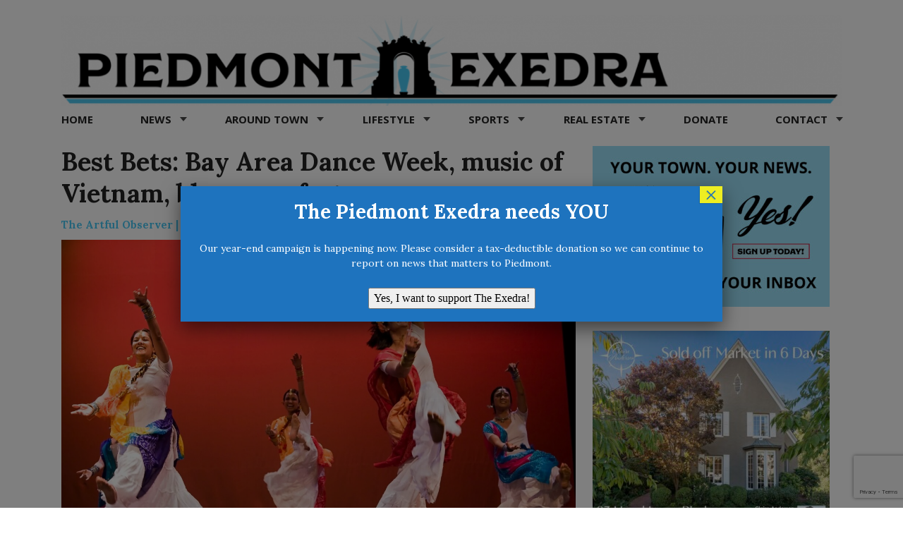

--- FILE ---
content_type: text/html; charset=UTF-8
request_url: https://piedmontexedra.com/2023/04/best-bets-bay-area-dance-week-music-of-vietnam-bluegrass-fest
body_size: 97753
content:
<!DOCTYPE html>
<!--[if lt IE 7]> <html lang="en-US" class="no-js ie6"> <![endif]-->
<!--[if IE 7]>    <html lang="en-US" class="no-js ie7"> <![endif]-->
<!--[if IE 8]>    <html lang="en-US" class="no-js ie8"> <![endif]-->
<!--[if IE 9]>    <html lang="en-US" class="no-js ie9"> <![endif]-->
<!--[if (gt IE 9)|!(IE)]><!--> <html lang="en-US" class="no-js"> <!--<![endif]-->
<head>
	<meta charset="UTF-8" />
	<meta http-equiv="X-UA-Compatible" content="IE=edge,chrome=1">
	<meta name="viewport" content="width=device-width, initial-scale=1.0, maximum-scale=1.0">
	<meta name="google-site-verification" content="v4iroKWZ22B9Pp2eUI0rf7cXy_61hqr7RgNR73AzL34" />
	<title>
		Best Bets: Bay Area Dance Week, music of Vietnam, bluegrass fest | Piedmont Exedra	</title>
	<link rel="profile" href="http://gmpg.org/xfn/11" />
	<link rel="pingback" href="https://piedmontexedra.com/xmlrpc.php" />
	<link href="https://fonts.googleapis.com/css?family=Lora:400,400i,700,700i|Open+Sans:400,700" rel="stylesheet" />
<title>Best Bets: Bay Area Dance Week, music of Vietnam, bluegrass fest &#8211; Piedmont Exedra</title>
		<script>
			function whichHeader() {
				var screenWidth = document.documentElement.clientWidth,
				header_img;
				if (screenWidth <= 767) {
					header_img = 'https://piedmontexedra.com/wp-content/uploads/2018/08/blueBannersmall-5-1170x216.png';
				} else if (screenWidth > 767 && screenWidth <= 979) {
					header_img = 'https://piedmontexedra.com/wp-content/uploads/2018/08/blueBannermedium-1.png';
				} else {
					header_img = 'https://piedmontexedra.com/wp-content/uploads/2018/08/blueBannerlarge-1-1170x136.png';
				}
				return header_img;
			}
			var banner_img_src = whichHeader();
		</script>
	<meta name='robots' content='max-image-preview:large' />
<link rel='dns-prefetch' href='//static.addtoany.com' />
<link rel='dns-prefetch' href='//js.stripe.com' />
<link rel='dns-prefetch' href='//checkout.stripe.com' />
<link rel='dns-prefetch' href='//s.w.org' />
<link rel="alternate" type="application/rss+xml" title="Piedmont Exedra &raquo; Feed" href="https://piedmontexedra.com/feed" />
<link rel="alternate" type="application/rss+xml" title="Piedmont Exedra &raquo; Comments Feed" href="https://piedmontexedra.com/comments/feed" />
<link rel="alternate" type="application/rss+xml" title="Piedmont Exedra &raquo; Best Bets: Bay Area Dance Week, music of Vietnam, bluegrass fest Comments Feed" href="https://piedmontexedra.com/2023/04/best-bets-bay-area-dance-week-music-of-vietnam-bluegrass-fest/feed" />
		<script type="text/javascript">
			window._wpemojiSettings = {"baseUrl":"https:\/\/s.w.org\/images\/core\/emoji\/13.0.1\/72x72\/","ext":".png","svgUrl":"https:\/\/s.w.org\/images\/core\/emoji\/13.0.1\/svg\/","svgExt":".svg","source":{"concatemoji":"https:\/\/piedmontexedra.com\/wp-includes\/js\/wp-emoji-release.min.js?ver=5.7.14"}};
			!function(e,a,t){var n,r,o,i=a.createElement("canvas"),p=i.getContext&&i.getContext("2d");function s(e,t){var a=String.fromCharCode;p.clearRect(0,0,i.width,i.height),p.fillText(a.apply(this,e),0,0);e=i.toDataURL();return p.clearRect(0,0,i.width,i.height),p.fillText(a.apply(this,t),0,0),e===i.toDataURL()}function c(e){var t=a.createElement("script");t.src=e,t.defer=t.type="text/javascript",a.getElementsByTagName("head")[0].appendChild(t)}for(o=Array("flag","emoji"),t.supports={everything:!0,everythingExceptFlag:!0},r=0;r<o.length;r++)t.supports[o[r]]=function(e){if(!p||!p.fillText)return!1;switch(p.textBaseline="top",p.font="600 32px Arial",e){case"flag":return s([127987,65039,8205,9895,65039],[127987,65039,8203,9895,65039])?!1:!s([55356,56826,55356,56819],[55356,56826,8203,55356,56819])&&!s([55356,57332,56128,56423,56128,56418,56128,56421,56128,56430,56128,56423,56128,56447],[55356,57332,8203,56128,56423,8203,56128,56418,8203,56128,56421,8203,56128,56430,8203,56128,56423,8203,56128,56447]);case"emoji":return!s([55357,56424,8205,55356,57212],[55357,56424,8203,55356,57212])}return!1}(o[r]),t.supports.everything=t.supports.everything&&t.supports[o[r]],"flag"!==o[r]&&(t.supports.everythingExceptFlag=t.supports.everythingExceptFlag&&t.supports[o[r]]);t.supports.everythingExceptFlag=t.supports.everythingExceptFlag&&!t.supports.flag,t.DOMReady=!1,t.readyCallback=function(){t.DOMReady=!0},t.supports.everything||(n=function(){t.readyCallback()},a.addEventListener?(a.addEventListener("DOMContentLoaded",n,!1),e.addEventListener("load",n,!1)):(e.attachEvent("onload",n),a.attachEvent("onreadystatechange",function(){"complete"===a.readyState&&t.readyCallback()})),(n=t.source||{}).concatemoji?c(n.concatemoji):n.wpemoji&&n.twemoji&&(c(n.twemoji),c(n.wpemoji)))}(window,document,window._wpemojiSettings);
		</script>
		<style type="text/css">
img.wp-smiley,
img.emoji {
	display: inline !important;
	border: none !important;
	box-shadow: none !important;
	height: 1em !important;
	width: 1em !important;
	margin: 0 .07em !important;
	vertical-align: -0.1em !important;
	background: none !important;
	padding: 0 !important;
}
</style>
	<link rel='stylesheet' id='wp-block-library-css'  href='https://piedmontexedra.com/wp-includes/css/dist/block-library/style.min.css?ver=5.7.14' type='text/css' media='all' />
<link rel='stylesheet' id='stripe-checkout-button-css'  href='https://checkout.stripe.com/v3/checkout/button.css' type='text/css' media='all' />
<link rel='stylesheet' id='simpay-public-css'  href='https://piedmontexedra.com/wp-content/plugins/wp-simple-pay-pro-3/includes/core/assets/css/simpay-public.min.css?ver=4.9.0' type='text/css' media='all' />
<link rel='stylesheet' id='simpay-public-pro-css'  href='https://piedmontexedra.com/wp-content/plugins/wp-simple-pay-pro-3/includes/pro/assets/css/simpay-public-pro.min.css?ver=4.9.0' type='text/css' media='all' />
<link rel='stylesheet' id='largo-stylesheet-css'  href='https://piedmontexedra.com/wp-content/themes/largo/css/style.min.css?ver=0.5.5.4' type='text/css' media='all' />
<link rel='stylesheet' id='navis-slick-css'  href='https://piedmontexedra.com/wp-content/themes/largo/lib/navis-slideshows/vendor/slick/slick.css?ver=1.0' type='text/css' media='all' />
<link rel='stylesheet' id='navis-slides-css'  href='https://piedmontexedra.com/wp-content/themes/largo/lib/navis-slideshows/css/slides.css?ver=1.0' type='text/css' media='all' />
<link rel='stylesheet' id='popup-maker-site-css'  href='//piedmontexedra.com/wp-content/uploads/pum/pum-site-styles.css?generated=1766486440&#038;ver=1.18.2' type='text/css' media='all' />
<link rel='stylesheet' id='addtoany-css'  href='https://piedmontexedra.com/wp-content/plugins/add-to-any/addtoany.min.css?ver=1.16' type='text/css' media='all' />
<style id='addtoany-inline-css' type='text/css'>
div.a2a_full_footer { display: none; }
.a2a_s_email { background-color: rgb(200, 137, 144) !important; }
.a2a_s_link { background-color: rgb(136, 200, 144) !important; }
.a2a_s_a2a { background-color: rgb(136, 137, 200) !important; }
</style>
<link rel='stylesheet' id='publicsource-css'  href='https://piedmontexedra.com/wp-content/themes/largo-PiedmontExedra/css/style.css?ver=5.1.12' type='text/css' media='all' />
<script type='text/javascript' src='https://piedmontexedra.com/wp-includes/js/jquery/jquery.min.js?ver=3.5.1' id='jquery-core-js'></script>
<script type='text/javascript' src='https://piedmontexedra.com/wp-includes/js/jquery/jquery-migrate.min.js?ver=3.3.2' id='jquery-migrate-js'></script>
<script type='text/javascript' id='addtoany-core-js-before'>
window.a2a_config=window.a2a_config||{};a2a_config.callbacks=[];a2a_config.overlays=[];a2a_config.templates={};
</script>
<script type='text/javascript' defer src='https://static.addtoany.com/menu/page.js' id='addtoany-core-js'></script>
<script type='text/javascript' defer src='https://piedmontexedra.com/wp-content/plugins/add-to-any/addtoany.min.js?ver=1.1' id='addtoany-jquery-js'></script>
<script type='text/javascript' src='https://piedmontexedra.com/wp-content/themes/largo/js/load-more-posts.min.js?ver=0.5.5.4' id='load-more-posts-js'></script>
<script type='text/javascript' src='https://piedmontexedra.com/wp-content/themes/largo/js/modernizr.custom.js?ver=0.5.5.4' id='largo-modernizr-js'></script>
<script type='text/javascript' src='https://js.stripe.com/v3/?ver=3' id='rcp-stripe-js-v3-js'></script>
<script type='text/javascript' id='rcp-stripe-js-extra'>
/* <![CDATA[ */
var rcpStripe = {"keys":{"publishable":"pk_live_51LikzmKAN5I7eEg7ZGoXURCaPUtMCJPPEy3H5T7NWRNPRDW3ovJJIL76qoFVRTYnriCyYmRitpqg4lJwT8vO484E00MhN3BjNC"},"errors":{"api_key_expired":"Payment gateway connection error.","card_declined":"The card has been declined.","email_invalid":"Invalid email address. Please enter a valid email address and try again.","expired_card":"This card has expired. Please try again with a different payment method.","incorrect_address":"The supplied billing address is incorrect. Please check the card's address or try again with a different card.","incorrect_cvc":"The card's security code is incorrect. Please check the security code or try again with a different card.","incorrect_number":"The card number is incorrect. Please check the card number or try again with a different card.","invalid_number":"The card number is incorrect. Please check the card number or try again with a different card.","incorrect_zip":"The card's postal code is incorrect. Please check the postal code or try again with a different card.","postal_code_invalid":"The card's postal code is incorrect. Please check the postal code or try again with a different card.","invalid_cvc":"The card's security code is invalid. Please check the security code or try again with a different card.","invalid_expiry_month":"The card's expiration month is incorrect.","invalid_expiry_year":"The card's expiration year is incorrect.","payment_intent_authentication_failure":"Authentication failure.","payment_intent_incompatible_payment_method":"This payment method is invalid.","payment_intent_payment_attempt_failed":"Payment attempt failed.","setup_intent_authentication_failure":"Setup attempt failed."},"formatting":{"currencyMultiplier":100},"elementsConfig":null};
/* ]]> */
</script>
<script type='text/javascript' src='https://piedmontexedra.com/wp-content/plugins/restrict-content-pro/includes/gateways/stripe/js/stripe.min.js?ver=3.4.4' id='rcp-stripe-js'></script>
<script type='text/javascript' src='https://piedmontexedra.com/wp-content/plugins/restrict-content-pro/includes/gateways/stripe/js/register.min.js?ver=3.4.4' id='rcp-stripe-register-js'></script>
<link rel="https://api.w.org/" href="https://piedmontexedra.com/wp-json/" /><link rel="alternate" type="application/json" href="https://piedmontexedra.com/wp-json/wp/v2/posts/781768" /><link rel='shortlink' href='https://piedmontexedra.com/?p=781768' />
<link rel="alternate" type="application/json+oembed" href="https://piedmontexedra.com/wp-json/oembed/1.0/embed?url=https%3A%2F%2Fpiedmontexedra.com%2F2023%2F04%2Fbest-bets-bay-area-dance-week-music-of-vietnam-bluegrass-fest" />
<link rel="alternate" type="text/xml+oembed" href="https://piedmontexedra.com/wp-json/oembed/1.0/embed?url=https%3A%2F%2Fpiedmontexedra.com%2F2023%2F04%2Fbest-bets-bay-area-dance-week-music-of-vietnam-bluegrass-fest&#038;format=xml" />
<meta name="framework" content="Redux 4.1.24" />
<style type="text/css" media="all">

</style>

		<!-- GA Google Analytics @ https://m0n.co/ga -->
		<script async src="https://www.googletagmanager.com/gtag/js?id=G-4TWZ9N3RGZ"></script>
		<script>
			window.dataLayer = window.dataLayer || [];
			function gtag(){dataLayer.push(arguments);}
			gtag('js', new Date());
			gtag('config', 'G-4TWZ9N3RGZ');
		</script>

	<script id="mcjs">!function(c,h,i,m,p){m=c.createElement(h),p=c.getElementsByTagName(h)[0],m.async=1,m.src=i,p.parentNode.insertBefore(m,p)}(document,"script","https://chimpstatic.com/mcjs-connected/js/users/b3021ab188c584904dc31a595/e9e53a54d8b68dfd21e6504e7.js");</script><style type="text/css">

#ihf-main-container .btn {
border-radius:0;
}
#ihf-main-container.ihf-color-scheme-light-blue .title-bar-1 {
border-radius:0;
}

</style><meta name="viewport" content="width=device-width, minimum-scale=1" />
		<meta name="twitter:card" content="summary">

		<meta name="twitter:site" content="@PiedmontExedra">
							<meta property="og:title" content="Best Bets: Bay Area Dance Week, music of Vietnam, bluegrass fest" />
					<meta property="og:type" content="article" />
					<meta property="og:url" content="https://piedmontexedra.com/2023/04/best-bets-bay-area-dance-week-music-of-vietnam-bluegrass-fest"/>
					<meta property="og:description" content="Find performances, demonstrations, classes, and dance gatherings across the Bay Area through the rest of April." />
					<meta name="description" content="Find performances, demonstrations, classes, and dance gatherings across the Bay Area through the rest of April." />
			<meta property="og:site_name" content="Piedmont Exedra" /><meta property="og:image" content="https://piedmontexedra.com/wp-content/uploads/2023/04/BCN-20230419-DANCEWEEK-dholrhythms.jpg" /><link rel="apple-touch-icon" href="https://piedmontexedra.com/wp-content/uploads/2018/08/blueBannerfavicon-2.png"/><link rel="shortcut icon" href="https://piedmontexedra.com/wp-content/uploads/2018/08/blueBannerfavicon-3.png"/><meta name="news_keywords" content="Arts &amp; Entertainment, Bay Area, Lifestyle, lifestyle"><meta name="original-source" content="https://piedmontexedra.com/2023/04/best-bets-bay-area-dance-week-music-of-vietnam-bluegrass-fest" /><meta name="syndication-source" content="https://piedmontexedra.com/2023/04/best-bets-bay-area-dance-week-music-of-vietnam-bluegrass-fest" /><meta name="standout" content="https://piedmontexedra.com/2023/04/best-bets-bay-area-dance-week-music-of-vietnam-bluegrass-fest"/>			<script>
			    var _gaq = _gaq || [];
							_gaq.push(['_setAccount', 'UA-126702234-1']);
				_gaq.push(['_trackPageview']);
										    _gaq.push(
					["largo._setAccount", "UA-17578670-4"],
					["largo._setCustomVar", 1, "SiteName", "Piedmont Exedra"],
					["largo._setDomainName", "piedmontexedra.com"],
					["largo._setAllowLinker", true],
					["largo._trackPageview"]
				);

			    (function() {
				    var ga = document.createElement('script'); ga.type = 'text/javascript'; ga.async = true;
				    ga.src = ('https:' == document.location.protocol ? 'https://ssl' : 'http://www') + '.google-analytics.com/ga.js';
				    var s = document.getElementsByTagName('script')[0]; s.parentNode.insertBefore(ga, s);
				})();
			</script>
			<style type="text/css" id="wp-custom-css">
			#home-recent-grid .span6 h3{
	font-family:'Open Sans', sans-serif;
}

.top-story img {
	width:100%;
}
.widget p {
    font-size: 14px;
    text-align: left;
}
	
#home-category-grid-1 .widget ul li:nth-child(2) a img, #home-category-grid-1 .widget ul li:nth-child(3) a img, #home-category-grid-2 .widget ul li:nth-child(2) a img, #home-category-grid-2 .widget ul li:nth-child(3) a img {
    display: block;
}
#home-category-grid-1 .widget ul li:nth-child(2), #home-category-grid-1 .widget ul li:nth-child(3), #home-category-grid-2 .widget ul li:nth-child(2), #home-category-grid-2 .widget ul li:nth-child(3) {
    padding-top: 0;
    border-top: solid 0px #c4c4c4;
}
@media (min-width: 769px){
html.no-touch ul.nav li.dropdown:hover ul.dropdown-menu, html.touch ul.nav li.dropdown.open ul.dropdown-menu {
    display: block;
	}}



#home-bottom-feature h5 {
    font-family: Lora,serif;
	font-size: 18px;}

#home-top-single-cat img {
  width: 140px;
  height: 140px;
}

#home-recent-grid .row-fluid.span8 img {
  width: 140px;
  height: 140px;
}

#home-bottom-feature img {
  width: 140px;
  height: 140px;
}

.size-post-thumbnail {
  width: 140px;
  height: 140px;
}

.largo-recent-posts.span6 img {
  width: 140px;
  height: 140px;
}		</style>
		</head>

<body class="post-template-default single single-post postid-781768 single-format-standard classic">

	<div id="top"></div>

	
		<div class="global-nav-bg">
		<div class="global-nav">
			<nav id="top-nav" class="span12">
				<span class="visuallyhidden">
					<a href="#main" title="Skip to content">Skip to content</a>
				</span>
								<div class="nav-right">
										<!-- BEGIN Header Search -->
					<div id="header-search">
						<form class="form-search" role="search" method="get" action="https://piedmontexedra.com/">
							<div class="input-append">
								<input type="text" placeholder="Search" class="input-medium appendedInputButton search-query" value="" name="s" /><button type="submit" class="search-submit btn">GO</button>
							</div>
						</form>
					</div>
				<!-- END Header Search -->
				</div>
			</nav>
		</div> <!-- /.global-nav -->
	</div> <!-- /.global-nav-bg -->

	<div id="page" class="hfeed clearfix">

		 <div class="sticky-nav-wrapper nocontent">
	<div class="sticky-nav-holder">

	
		<div class="sticky-nav-container">
			<nav id="sticky-nav" class="sticky-navbar navbar clearfix">
				<div class="container">
					<div class="nav-right">
					
						<ul id="header-extras">
														<li id="sticky-nav-search">
								<a href="#" class="toggle">
									<i class="icon-search" title="Search" role="button"></i>
								</a>
								<form class="form-search" role="search" method="get" action="https://piedmontexedra.com/">
									<div class="input-append">
										<span class="text-input-wrapper">
											<input type="text" placeholder="Search"
												class="input-medium appendedInputButton search-query" value="" name="s" />
										</span>
										<button type="submit" class="search-submit btn">Go</button>
									</div>
								</form>
							</li>
														<li>
								<!-- "hamburger" button (3 bars) to trigger off-canvas navigation -->
								<a class="btn btn-navbar toggle-nav-bar" title="More">
									<div class="bars">
										<span class="icon-bar"></span>
										<span class="icon-bar"></span>
										<span class="icon-bar"></span>
									</div>
								</a>
							</li>
						</ul>

					</div>

					<!-- BEGIN MOBILE MENU (hidden on desktop) -->
					<div class="nav-left">
													<ul>
								<li class="home-icon"><a href="https://piedmontexedra.com/"><img src="https://piedmontexedra.com/wp-content/uploads/2018/08/blueBannersmall-2-336x62.png" class="attachment-home-logo" alt="logo"></a></li>
							</ul>
											</div>
					<!-- END MOBILE MENU -->

					<!-- BEGIN DESKTOP MENU -->
					<div class="nav-shelf">
					<ul class="nav">
													<li class="home-icon">
								<a href="https://piedmontexedra.com/">
									<img src="https://piedmontexedra.com/wp-content/uploads/2018/08/blueBannersmall-2-336x62.png" class="attachment-home-logo" alt="logo">								</a>
							</li>
						<li id="menu-item-64" class="menu-item menu-item-type-custom menu-item-object-custom menu-item-home menu-item-64"><a href="https://piedmontexedra.com/">Home</a></li>
<li id="menu-item-363" class="menu-item menu-item-type-taxonomy menu-item-object-category menu-item-has-children dropdown menu-item-363"><a href="https://piedmontexedra.com/category/news" class="dropdown-toggle">News <b class="caret"></b></a>
<ul class="dropdown-menu">
	<li id="menu-item-1401" class="menu-item menu-item-type-taxonomy menu-item-object-category menu-item-1401"><a href="https://piedmontexedra.com/category/news/city">City</a></li>
	<li id="menu-item-40" class="menu-item menu-item-type-taxonomy menu-item-object-category menu-item-40"><a href="https://piedmontexedra.com/category/schools">Schools</a></li>
	<li id="menu-item-1391287" class="menu-item menu-item-type-taxonomy menu-item-object-category menu-item-1391287"><a href="https://piedmontexedra.com/category/news/health-matters">Health &#038; Science</a></li>
	<li id="menu-item-37634" class="menu-item menu-item-type-taxonomy menu-item-object-category menu-item-37634"><a href="https://piedmontexedra.com/category/news/crime-safety">Crime &amp; Safety</a></li>
	<li id="menu-item-621370" class="menu-item menu-item-type-taxonomy menu-item-object-category menu-item-621370"><a href="https://piedmontexedra.com/category/news/elections">Elections</a></li>
	<li id="menu-item-935661" class="menu-item menu-item-type-taxonomy menu-item-object-category menu-item-935661"><a href="https://piedmontexedra.com/category/around-town/milestones/obituary">Obituaries</a></li>
	<li id="menu-item-162699" class="menu-item menu-item-type-taxonomy menu-item-object-category menu-item-162699"><a href="https://piedmontexedra.com/category/climate">Climate</a></li>
	<li id="menu-item-1695" class="menu-item menu-item-type-taxonomy menu-item-object-category current-post-ancestor current-menu-parent current-post-parent menu-item-1695"><a href="https://piedmontexedra.com/category/california/bay-area">Bay Area</a></li>
	<li id="menu-item-1417" class="menu-item menu-item-type-taxonomy menu-item-object-category current-post-ancestor menu-item-1417"><a href="https://piedmontexedra.com/category/california">California</a></li>
</ul>
</li>
<li id="menu-item-4098" class="menu-item menu-item-type-taxonomy menu-item-object-category menu-item-has-children dropdown menu-item-4098"><a href="https://piedmontexedra.com/category/around-town" class="dropdown-toggle">Around Town <b class="caret"></b></a>
<ul class="dropdown-menu">
	<li id="menu-item-39" class="menu-item menu-item-type-taxonomy menu-item-object-category menu-item-has-children dropdown menu-item-39"><a href="https://piedmontexedra.com/category/around-town/opinion-commentary">Opinion | Commentary <i class="icon-arrow-right"></i></a>
	<ul class="dropdown-menu sub-menu">
		<li id="menu-item-1405" class="menu-item menu-item-type-taxonomy menu-item-object-category menu-item-1405"><a href="https://piedmontexedra.com/category/around-town/opinion-commentary/letters-to-the-editor">Letters to the Editor</a></li>
		<li id="menu-item-1404" class="menu-item menu-item-type-taxonomy menu-item-object-category menu-item-1404"><a href="https://piedmontexedra.com/category/around-town/opinion-commentary/local-columnist">Exedra Columnists</a></li>
	</ul>
</li>
	<li id="menu-item-37638" class="menu-item menu-item-type-taxonomy menu-item-object-category menu-item-37638"><a href="https://piedmontexedra.com/category/around-town/good-dog">Good Dog</a></li>
	<li id="menu-item-1415" class="menu-item menu-item-type-taxonomy menu-item-object-category menu-item-1415"><a href="https://piedmontexedra.com/category/lifestyle/nonprofit">Nonprofit</a></li>
</ul>
</li>
<li id="menu-item-37635" class="menu-item menu-item-type-taxonomy menu-item-object-category current-post-ancestor current-menu-parent current-post-parent menu-item-has-children dropdown menu-item-37635"><a href="https://piedmontexedra.com/category/lifestyle" class="dropdown-toggle">Lifestyle <b class="caret"></b></a>
<ul class="dropdown-menu">
	<li id="menu-item-1696" class="menu-item menu-item-type-taxonomy menu-item-object-category current-post-ancestor current-menu-parent current-post-parent menu-item-1696"><a href="https://piedmontexedra.com/category/lifestyle/arts-entertainment">Arts &amp; Entertainment</a></li>
	<li id="menu-item-1410" class="menu-item menu-item-type-taxonomy menu-item-object-category menu-item-1410"><a href="https://piedmontexedra.com/category/lifestyle/food-drink">Food &amp; Drink</a></li>
	<li id="menu-item-4100" class="menu-item menu-item-type-taxonomy menu-item-object-category menu-item-4100"><a href="https://piedmontexedra.com/category/lifestyle/family-kids">Family &amp; Kids</a></li>
	<li id="menu-item-37555" class="menu-item menu-item-type-taxonomy menu-item-object-category menu-item-37555"><a href="https://piedmontexedra.com/category/lifestyle/senior-living">Senior Living</a></li>
	<li id="menu-item-1414" class="menu-item menu-item-type-taxonomy menu-item-object-category menu-item-1414"><a href="https://piedmontexedra.com/category/lifestyle/home-garden">Home &amp; Garden</a></li>
	<li id="menu-item-13926" class="menu-item menu-item-type-taxonomy menu-item-object-category menu-item-13926"><a href="https://piedmontexedra.com/category/lifestyle/business-finance">Business &amp; Finance</a></li>
	<li id="menu-item-4102" class="menu-item menu-item-type-taxonomy menu-item-object-category menu-item-4102"><a href="https://piedmontexedra.com/category/lifestyle/travel">Travel</a></li>
</ul>
</li>
<li id="menu-item-1849" class="menu-item menu-item-type-taxonomy menu-item-object-category menu-item-has-children dropdown menu-item-1849"><a href="https://piedmontexedra.com/category/sports" class="dropdown-toggle">Sports <b class="caret"></b></a>
<ul class="dropdown-menu">
	<li id="menu-item-1863" class="menu-item menu-item-type-taxonomy menu-item-object-category menu-item-1863"><a href="https://piedmontexedra.com/category/sports/high-school-sports">High School</a></li>
	<li id="menu-item-23406" class="menu-item menu-item-type-taxonomy menu-item-object-category menu-item-23406"><a href="https://piedmontexedra.com/category/sports/youth-sports-k-8">Youth Sports (K-8)</a></li>
</ul>
</li>
<li id="menu-item-13629" class="menu-item menu-item-type-post_type menu-item-object-page menu-item-has-children dropdown menu-item-13629"><a href="https://piedmontexedra.com/real-estate" class="dropdown-toggle">Real Estate <b class="caret"></b></a>
<ul class="dropdown-menu">
	<li id="menu-item-37636" class="menu-item menu-item-type-post_type menu-item-object-page menu-item-37636"><a href="https://piedmontexedra.com/real-estate">Featured Homes</a></li>
	<li id="menu-item-15252" class="menu-item menu-item-type-taxonomy menu-item-object-category menu-item-15252"><a href="https://piedmontexedra.com/category/real-estate/market-insights">Market Insights</a></li>
	<li id="menu-item-1203" class="menu-item menu-item-type-post_type menu-item-object-page menu-item-1203"><a href="https://piedmontexedra.com/real-estate/homes-for-sale">Homes for Sale</a></li>
</ul>
</li>
<li id="menu-item-668186" class="menu-item menu-item-type-post_type menu-item-object-page menu-item-668186"><a href="https://piedmontexedra.com/donate">Donate</a></li>
<li id="menu-item-2623" class="menu-item menu-item-type-post_type menu-item-object-page menu-item-has-children dropdown menu-item-2623"><a href="https://piedmontexedra.com/contact" class="dropdown-toggle">Contact <b class="caret"></b></a>
<ul class="dropdown-menu">
	<li id="menu-item-1410518" class="menu-item menu-item-type-custom menu-item-object-custom menu-item-1410518"><a href="https://piedmontexedra.us18.list-manage.com/subscribe?u=b3021ab188c584904dc31a595&amp;id=6601f552f3">Subscribe</a></li>
	<li id="menu-item-2288" class="menu-item menu-item-type-post_type menu-item-object-page menu-item-2288"><a href="https://piedmontexedra.com/reader-submissions">Post Your News</a></li>
	<li id="menu-item-2287" class="menu-item menu-item-type-post_type menu-item-object-page menu-item-2287"><a href="https://piedmontexedra.com/advertise">Advertise</a></li>
</ul>
</li>
													</ul>
					</div>
				</div>
			</nav>
		</div>
	</div>
</div>
<header id="site-header" class="clearfix nocontent" itemscope itemtype="http://schema.org/Organization">
	
				<h2 class="visuallyhidden">
					<a itemprop="url" href="https://piedmontexedra.com/">
						<span class="sitename" itemprop="name">Piedmont Exedra</span>
						<span class="tagline" itemprop="description"> - Piedmont news now</span>
					</a>
				</h2>
			<a itemprop="url" href="https://piedmontexedra.com/"><img class="header_img" src="" alt="" /></a><meta itemprop="logo" content="https://piedmontexedra.com/wp-content/uploads/2018/08/blueBannerfavicon-2.png"/></header>
<header class="print-header nocontent">
	<p>
		<strong>Piedmont Exedra</strong>
		(https://piedmontexedra.com/2023/04/best-bets-bay-area-dance-week-music-of-vietnam-bluegrass-fest)
	</p>
</header>
<nav id="main-nav" class="navbar clearfix">
	<div class="navbar-inner">
		<div class="container">
			
						
			<div class="nav-shelf">
				<ul class="nav">
				
				<li class="menu-item menu-item-type-custom menu-item-object-custom menu-item-home menu-item-64"><a href="https://piedmontexedra.com/">Home</a></li>
<li class="menu-item menu-item-type-taxonomy menu-item-object-category menu-item-has-children dropdown menu-item-363"><a href="https://piedmontexedra.com/category/news" class="dropdown-toggle">News <b class="caret"></b></a>
<ul class="dropdown-menu">
	<li class="menu-item menu-item-type-taxonomy menu-item-object-category menu-item-1401"><a href="https://piedmontexedra.com/category/news/city">City</a></li>
	<li class="menu-item menu-item-type-taxonomy menu-item-object-category menu-item-40"><a href="https://piedmontexedra.com/category/schools">Schools</a></li>
	<li class="menu-item menu-item-type-taxonomy menu-item-object-category menu-item-1391287"><a href="https://piedmontexedra.com/category/news/health-matters">Health &#038; Science</a></li>
	<li class="menu-item menu-item-type-taxonomy menu-item-object-category menu-item-37634"><a href="https://piedmontexedra.com/category/news/crime-safety">Crime &amp; Safety</a></li>
	<li class="menu-item menu-item-type-taxonomy menu-item-object-category menu-item-621370"><a href="https://piedmontexedra.com/category/news/elections">Elections</a></li>
	<li class="menu-item menu-item-type-taxonomy menu-item-object-category menu-item-935661"><a href="https://piedmontexedra.com/category/around-town/milestones/obituary">Obituaries</a></li>
	<li class="menu-item menu-item-type-taxonomy menu-item-object-category menu-item-162699"><a href="https://piedmontexedra.com/category/climate">Climate</a></li>
	<li class="menu-item menu-item-type-taxonomy menu-item-object-category current-post-ancestor current-menu-parent current-post-parent menu-item-1695"><a href="https://piedmontexedra.com/category/california/bay-area">Bay Area</a></li>
	<li class="menu-item menu-item-type-taxonomy menu-item-object-category current-post-ancestor menu-item-1417"><a href="https://piedmontexedra.com/category/california">California</a></li>
</ul>
</li>
<li class="menu-item menu-item-type-taxonomy menu-item-object-category menu-item-has-children dropdown menu-item-4098"><a href="https://piedmontexedra.com/category/around-town" class="dropdown-toggle">Around Town <b class="caret"></b></a>
<ul class="dropdown-menu">
	<li class="menu-item menu-item-type-taxonomy menu-item-object-category menu-item-has-children dropdown menu-item-39"><a href="https://piedmontexedra.com/category/around-town/opinion-commentary">Opinion | Commentary <i class="icon-arrow-right"></i></a>
	<ul class="dropdown-menu sub-menu">
		<li class="menu-item menu-item-type-taxonomy menu-item-object-category menu-item-1405"><a href="https://piedmontexedra.com/category/around-town/opinion-commentary/letters-to-the-editor">Letters to the Editor</a></li>
		<li class="menu-item menu-item-type-taxonomy menu-item-object-category menu-item-1404"><a href="https://piedmontexedra.com/category/around-town/opinion-commentary/local-columnist">Exedra Columnists</a></li>
	</ul>
</li>
	<li class="menu-item menu-item-type-taxonomy menu-item-object-category menu-item-37638"><a href="https://piedmontexedra.com/category/around-town/good-dog">Good Dog</a></li>
	<li class="menu-item menu-item-type-taxonomy menu-item-object-category menu-item-1415"><a href="https://piedmontexedra.com/category/lifestyle/nonprofit">Nonprofit</a></li>
</ul>
</li>
<li class="menu-item menu-item-type-taxonomy menu-item-object-category current-post-ancestor current-menu-parent current-post-parent menu-item-has-children dropdown menu-item-37635"><a href="https://piedmontexedra.com/category/lifestyle" class="dropdown-toggle">Lifestyle <b class="caret"></b></a>
<ul class="dropdown-menu">
	<li class="menu-item menu-item-type-taxonomy menu-item-object-category current-post-ancestor current-menu-parent current-post-parent menu-item-1696"><a href="https://piedmontexedra.com/category/lifestyle/arts-entertainment">Arts &amp; Entertainment</a></li>
	<li class="menu-item menu-item-type-taxonomy menu-item-object-category menu-item-1410"><a href="https://piedmontexedra.com/category/lifestyle/food-drink">Food &amp; Drink</a></li>
	<li class="menu-item menu-item-type-taxonomy menu-item-object-category menu-item-4100"><a href="https://piedmontexedra.com/category/lifestyle/family-kids">Family &amp; Kids</a></li>
	<li class="menu-item menu-item-type-taxonomy menu-item-object-category menu-item-37555"><a href="https://piedmontexedra.com/category/lifestyle/senior-living">Senior Living</a></li>
	<li class="menu-item menu-item-type-taxonomy menu-item-object-category menu-item-1414"><a href="https://piedmontexedra.com/category/lifestyle/home-garden">Home &amp; Garden</a></li>
	<li class="menu-item menu-item-type-taxonomy menu-item-object-category menu-item-13926"><a href="https://piedmontexedra.com/category/lifestyle/business-finance">Business &amp; Finance</a></li>
	<li class="menu-item menu-item-type-taxonomy menu-item-object-category menu-item-4102"><a href="https://piedmontexedra.com/category/lifestyle/travel">Travel</a></li>
</ul>
</li>
<li class="menu-item menu-item-type-taxonomy menu-item-object-category menu-item-has-children dropdown menu-item-1849"><a href="https://piedmontexedra.com/category/sports" class="dropdown-toggle">Sports <b class="caret"></b></a>
<ul class="dropdown-menu">
	<li class="menu-item menu-item-type-taxonomy menu-item-object-category menu-item-1863"><a href="https://piedmontexedra.com/category/sports/high-school-sports">High School</a></li>
	<li class="menu-item menu-item-type-taxonomy menu-item-object-category menu-item-23406"><a href="https://piedmontexedra.com/category/sports/youth-sports-k-8">Youth Sports (K-8)</a></li>
</ul>
</li>
<li class="menu-item menu-item-type-post_type menu-item-object-page menu-item-has-children dropdown menu-item-13629"><a href="https://piedmontexedra.com/real-estate" class="dropdown-toggle">Real Estate <b class="caret"></b></a>
<ul class="dropdown-menu">
	<li class="menu-item menu-item-type-post_type menu-item-object-page menu-item-37636"><a href="https://piedmontexedra.com/real-estate">Featured Homes</a></li>
	<li class="menu-item menu-item-type-taxonomy menu-item-object-category menu-item-15252"><a href="https://piedmontexedra.com/category/real-estate/market-insights">Market Insights</a></li>
	<li class="menu-item menu-item-type-post_type menu-item-object-page menu-item-1203"><a href="https://piedmontexedra.com/real-estate/homes-for-sale">Homes for Sale</a></li>
</ul>
</li>
<li class="menu-item menu-item-type-post_type menu-item-object-page menu-item-668186"><a href="https://piedmontexedra.com/donate">Donate</a></li>
<li class="menu-item menu-item-type-post_type menu-item-object-page menu-item-has-children dropdown menu-item-2623"><a href="https://piedmontexedra.com/contact" class="dropdown-toggle">Contact <b class="caret"></b></a>
<ul class="dropdown-menu">
	<li class="menu-item menu-item-type-custom menu-item-object-custom menu-item-1410518"><a href="https://piedmontexedra.us18.list-manage.com/subscribe?u=b3021ab188c584904dc31a595&amp;id=6601f552f3">Subscribe</a></li>
	<li class="menu-item menu-item-type-post_type menu-item-object-page menu-item-2288"><a href="https://piedmontexedra.com/reader-submissions">Post Your News</a></li>
	<li class="menu-item menu-item-type-post_type menu-item-object-page menu-item-2287"><a href="https://piedmontexedra.com/advertise">Advertise</a></li>
</ul>
</li>
				</ul>

			</div>
			
						
		</div>
	</div>
</nav>

		<div id="main" class="row-fluid clearfix">

		
<div id="content" class="span8" role="main">
	
<article id="post-781768" class="hnews item post-781768 post type-post status-publish format-standard has-post-thumbnail hentry category-arts-entertainment category-bay-area category-lifestyle tag-lifestyle prominence-category-featured featured-media featured-media-image" itemscope itemtype="http://schema.org/Article">

	
	<header>

		<h1 class="entry-title" itemprop="headline">Best Bets: Bay Area Dance Week, music of Vietnam, bluegrass fest</h1>
				<h5 class="byline"><span class="by-author"><span class="by">By</span> <span class="author vcard" itemprop="author"><a class="url fn n" href="https://localnewsmatters.org/2023/04/19/best-bets-bay-area-dance-week-music-of-vietnam-bluegrass-fest-pocket-opera-eclectic-sf-symphony/" title="More from The Artful Observer | Bay City News Foundation" rel="author">The Artful Observer | Bay City News Foundation</a></span></span><span class="sep"> |</span> <time class="entry-date updated dtstamp pubdate" datetime="2023-04-19T02:15:00-05:00">April 19, 2023</time></h5>

		
		<meta itemprop="description" content="Find performances, demonstrations, classes, and dance gatherings across the Bay Area through the rest of April.
" />
<meta itemprop="datePublished" content="2023-04-19T02:15:00-05:00" />
<meta itemprop="dateModified" content="2023-04-21T01:14:27-05:00" />
<meta itemprop="image" content="https://piedmontexedra.com/wp-content/uploads/2023/04/BCN-20230419-DANCEWEEK-dholrhythms.jpg" />
	</header><!-- / entry header -->

	<div class="hero is-image ">
	<img width="1170" height="780" src="https://piedmontexedra.com/wp-content/uploads/2023/04/BCN-20230419-DANCEWEEK-dholrhythms.jpg" class="attachment-full size-full wp-post-image" alt="" loading="lazy" />				<p class="wp-caption-text">Dholrhythms Dance Company, an all-woman troupe offering Indian Bhangra classes and performances, is among the many troupes participating in Bay Area Dance Week April 21-30. (Photo courtesy Rom Srinivasan/Dholrhythms Dance Company)</p>
		</div>

	<div class="entry-content clearfix" itemprop="articleBody">
		<div class="addtoany_share_save_container addtoany_content addtoany_content_top"><div class="a2a_kit a2a_kit_size_32 addtoany_list" data-a2a-url="https://piedmontexedra.com/2023/04/best-bets-bay-area-dance-week-music-of-vietnam-bluegrass-fest" data-a2a-title="Best Bets: Bay Area Dance Week, music of Vietnam, bluegrass fest"><a class="a2a_button_facebook" href="https://www.addtoany.com/add_to/facebook?linkurl=https%3A%2F%2Fpiedmontexedra.com%2F2023%2F04%2Fbest-bets-bay-area-dance-week-music-of-vietnam-bluegrass-fest&amp;linkname=Best%20Bets%3A%20Bay%20Area%20Dance%20Week%2C%20music%20of%20Vietnam%2C%20bluegrass%20fest" title="Facebook" rel="nofollow noopener" target="_blank"></a><a class="a2a_button_bluesky" href="https://www.addtoany.com/add_to/bluesky?linkurl=https%3A%2F%2Fpiedmontexedra.com%2F2023%2F04%2Fbest-bets-bay-area-dance-week-music-of-vietnam-bluegrass-fest&amp;linkname=Best%20Bets%3A%20Bay%20Area%20Dance%20Week%2C%20music%20of%20Vietnam%2C%20bluegrass%20fest" title="Bluesky" rel="nofollow noopener" target="_blank"></a><a class="a2a_button_linkedin" href="https://www.addtoany.com/add_to/linkedin?linkurl=https%3A%2F%2Fpiedmontexedra.com%2F2023%2F04%2Fbest-bets-bay-area-dance-week-music-of-vietnam-bluegrass-fest&amp;linkname=Best%20Bets%3A%20Bay%20Area%20Dance%20Week%2C%20music%20of%20Vietnam%2C%20bluegrass%20fest" title="LinkedIn" rel="nofollow noopener" target="_blank"></a><a class="a2a_button_email" href="https://www.addtoany.com/add_to/email?linkurl=https%3A%2F%2Fpiedmontexedra.com%2F2023%2F04%2Fbest-bets-bay-area-dance-week-music-of-vietnam-bluegrass-fest&amp;linkname=Best%20Bets%3A%20Bay%20Area%20Dance%20Week%2C%20music%20of%20Vietnam%2C%20bluegrass%20fest" title="Email" rel="nofollow noopener" target="_blank"></a><a class="a2a_button_copy_link" href="https://www.addtoany.com/add_to/copy_link?linkurl=https%3A%2F%2Fpiedmontexedra.com%2F2023%2F04%2Fbest-bets-bay-area-dance-week-music-of-vietnam-bluegrass-fest&amp;linkname=Best%20Bets%3A%20Bay%20Area%20Dance%20Week%2C%20music%20of%20Vietnam%2C%20bluegrass%20fest" title="Copy Link" rel="nofollow noopener" target="_blank"></a></div></div>
<p><strong>Freebie of the week: </strong>One of the pillars of the Bay Area dance scene—an event so all-inclusive and preposterous it makes one ask in grateful wonderment, “How the (expletive) does this happen, anyway?”—is finally back after a three-year absence. </p>



<p>We’re talking about Bay Area Dance Week, which runs Friday through April 30 up and down the Bay Area, from Santa Rosa to San Jose, and features scores of dance performances, classes, demonstrations and plain old gatherings where people are invited to just shake their tail feathers together. And most of it, from every plié to bit of Bhangra or Bollywood, is free. The event, which originated in 1999, is put on by the Dancers’ Group, a nonprofit geared to aiding Bay Area dancing troupes and schools. </p>



<p>How Bay Area Dance Week works is: organizers have created a conduit where schools and companies post performances, classes and events; and dance lovers can attend whatever they see listed. Registration is recommended for all events. Although the post-pandemic landscape is such that there aren’t as many events as in past years, that doesn’t mean you can’t take a Bollywood dance lesson at 5:30 p.m. Friday in Salesforce Park in San Francisco, view an ecology-themed Indian classical dance work in San Rafael on Saturday evening, or groove to a belly dancing/stretching demonstration online. </p>



<p>The official kickoff takes place at 11 a.m. Saturday in San Francisco’s Yerba Buena Gardens (750 Howard St.) with “One Dance,” in which everyone is invited to take part in a pre-choreographed dance routine. (You can learn the moves on the event’s website). For more about this crazy-cool event, find the full schedule at <a rel="noreferrer noopener" href="https://www.bopsidy.com/">www.bopsidy.com</a> (look for the “hubs” link in the menu to jump to the Bay Area Dance Week events). </p>



<hr class="wp-block-separator has-alpha-channel-opacity"/>



<div class="wp-block-image"><figure class="aligncenter size-large"><img loading="lazy" width="771" height="513" src="https://piedmontexedra.com/wp-content/uploads/2023/04/BCN-20230419-Vân-Ánh-Vanessa-Võ-performs-her-latest-multimedia-concert-program-Mekong-LIFE-Sunday-afternoon-at-Stanford--771x513.jpg" alt="" class="wp-image-782945" srcset="https://piedmontexedra.com/wp-content/uploads/2023/04/BCN-20230419-Vân-Ánh-Vanessa-Võ-performs-her-latest-multimedia-concert-program-Mekong-LIFE-Sunday-afternoon-at-Stanford--771x513.jpg 771w, https://piedmontexedra.com/wp-content/uploads/2023/04/BCN-20230419-Vân-Ánh-Vanessa-Võ-performs-her-latest-multimedia-concert-program-Mekong-LIFE-Sunday-afternoon-at-Stanford--336x224.jpg 336w, https://piedmontexedra.com/wp-content/uploads/2023/04/BCN-20230419-Vân-Ánh-Vanessa-Võ-performs-her-latest-multimedia-concert-program-Mekong-LIFE-Sunday-afternoon-at-Stanford--768x512.jpg 768w, https://piedmontexedra.com/wp-content/uploads/2023/04/BCN-20230419-Vân-Ánh-Vanessa-Võ-performs-her-latest-multimedia-concert-program-Mekong-LIFE-Sunday-afternoon-at-Stanford-.jpg 1024w" sizes="(max-width: 771px) 100vw, 771px" /><figcaption><em>Vân-Ánh Vanessa Võ performs her latest multimedia concert program “Mekong: LIFE” Sunday afternoon at Stanford University. (Photo courtesy of Vân-Ánh Vanessa Võ)</em></figcaption></figure></div>



<p><strong>A river runs through it:</strong>  Vân-Ánh Vanessa Võ was born in Hanoi, Vietnam, into a family of musicians and it was evident early on that she would follow that path as well.</p>



<p>By age 4, she was already playing the đàn tranh (a 16-string zither that is an essential part of Vietnamese traditional music). She’s been based in the Bay Area since 2001, and has emerged as one of the local scene’s most intriguing and in-demand musicians. Her ability to perform a variety of genres (she remains a master of the đàn tranh and several other Vietnamese instruments) and her sheer creative drive has had artists ranging from the Kronos Quartet to Alonzo King and his LINES Ballet to Yo-Yo Ma eager to work with her. </p>



<p>It was the Kronos Quartet that was said to have helped inspire Vo to pursue her current passion, multimedia concert works. She debuted her first, “Odyssey,” in New York’s Lincoln Center in 2016. And on Sunday, she presents her latest effort, “Mekong: LIFE,” part of a trilogy of works inspired by the Mekong River. As organizers put it, “Mekong: LIFE” “explores issues of climate change and natural resource exploitation in communities from Vietnam to Laos to Burma through stunning sounds and visions of life along the Mekong River.” </p>



<p>The performance is at 4 p.m. Sunday at Stanford University’s Bing Concert Hall. Tickets are $15-$64; go to <a rel="noreferrer noopener" href="https://live.stanford.edu/">live.stanford.edu</a>. </p>



<hr class="wp-block-separator has-alpha-channel-opacity"/>



<div class="wp-block-image"><figure class="aligncenter size-large"><img loading="lazy" width="771" height="771" src="https://piedmontexedra.com/wp-content/uploads/2023/04/BCN-20230419-LAURIELEWIS-bluegrass-freight-salvage-771x771.jpg" alt="" class="wp-image-782946" srcset="https://piedmontexedra.com/wp-content/uploads/2023/04/BCN-20230419-LAURIELEWIS-bluegrass-freight-salvage-771x771.jpg 771w, https://piedmontexedra.com/wp-content/uploads/2023/04/BCN-20230419-LAURIELEWIS-bluegrass-freight-salvage-336x336.jpg 336w, https://piedmontexedra.com/wp-content/uploads/2023/04/BCN-20230419-LAURIELEWIS-bluegrass-freight-salvage-140x140.jpg 140w, https://piedmontexedra.com/wp-content/uploads/2023/04/BCN-20230419-LAURIELEWIS-bluegrass-freight-salvage-768x768.jpg 768w, https://piedmontexedra.com/wp-content/uploads/2023/04/BCN-20230419-LAURIELEWIS-bluegrass-freight-salvage.jpg 800w" sizes="(max-width: 771px) 100vw, 771px" /><figcaption><em>Berkeley bluegrass musician, singer and songwriter Laurie Lewis is a performer and co-curator of the Berkeley Bluegrass Festival April 21-23. (Photo courtesy Brandon Goodman/courtesy of Laurie Lewis)</em></figcaption></figure></div>



<p><strong>Celebration of bluegrass: </strong>The East Bay’s rich and longstanding history as a hotspot for bluegrass and Americana music is honored each year with the Berkeley Bluegrass Festival. The event returns this weekend, Friday through Sunday, to the Freight &amp; Salvage in Berkeley, featuring three nights of concerts and an impressive array of workshops and presentations. </p>



<p>A driving force behind the event is the legendary singer and musician Laurie Lewis, who programmed the concerts and workshops with Freight artistic director Peter Williams and education associate Leah Wollenberg. She also performs in the event’s first concert Friday night with her band the Right Hands, along with banjo hotshot Tray Wellington and Mr. Sun, an acclaimed outfit led by renowned fiddler Darol Anger. </p>



<p>The second concert on Saturday features a pair of beloved singer-songwriters, Laura Love and Peter Rowan. Sunday’s concert finale offers the old-time music duo Larry and Joe, the Virginia bluegrass outfit Dry Branch Fire Squad and the dazzling musicianship and harmonies of Nashville-based band Sister Sadie. The workshops offer how-tos on everything from bluegrass vocals, banjo playing, fiddle-playing and more, as well as a singalong with Lewis, a Q&amp;A with Rowan and a sure-to-be-interesting discussion titled “Repairing the White Racism in Bluegrass: the Black Cultural Roots of Bluegrass,” featuring the Black Banjo Reclamation Project (1:45 p.m. Saturday).</p>



<p>The concerts are $50-$55 each, and a three-night pass goes for $125. The workshops cost $5-$35. Tickets, more information and a full schedule can be found at <a rel="noreferrer noopener" href="https://thefreight.org/">thefreight.org</a>. </p>



<hr class="wp-block-separator has-alpha-channel-opacity"/>



<div class="wp-block-image"><figure class="aligncenter size-large"><img loading="lazy" width="771" height="506" src="https://piedmontexedra.com/wp-content/uploads/2023/04/BCN-20230418-ALBERTHERRING-britten-opera-comedy-771x506.jpg" alt="" class="wp-image-782947" srcset="https://piedmontexedra.com/wp-content/uploads/2023/04/BCN-20230418-ALBERTHERRING-britten-opera-comedy-771x506.jpg 771w, https://piedmontexedra.com/wp-content/uploads/2023/04/BCN-20230418-ALBERTHERRING-britten-opera-comedy-336x221.jpg 336w, https://piedmontexedra.com/wp-content/uploads/2023/04/BCN-20230418-ALBERTHERRING-britten-opera-comedy-768x504.jpg 768w, https://piedmontexedra.com/wp-content/uploads/2023/04/BCN-20230418-ALBERTHERRING-britten-opera-comedy.jpg 1024w" sizes="(max-width: 771px) 100vw, 771px" /><figcaption><em>Tenor Sam Faustine sings the title role in Pocket Opera’s production of Benjamin Britten’s “Albert Herring.” (Photo courtesy of Veronique Kherian/Pocket Opera)</em></figcaption></figure></div>



<p><strong>Comedy at the opera: </strong>There aren’t very many operas that are chock full of laughs, but English composer Benjamin Britten’s 1947 work “Albert Herring” is one of the best and the brightest. </p>



<p>The plot deals with the foibles of four small-town characters in the Victorian era who are trying to pick a May Queen for their upcoming celebration but wind up crowning an innocent local yokel a May King instead. Hilarity ensues. </p>



<p>The Bay area’s feisty Pocket Opera company is mounting a production that kicks off at 2 p.m. Sunday at the Hillside Club in Berkeley, with repeats at 2 p.m. April 30 at the Legion of Honor in San Francisco and 2:30 p.m. May 7 at the Mountain View Center for the Performing Arts. Tenor Sam Faustine sings the title role, with Julio Ferrari and Courtney Miller playing Sid and Nancy, who conspire to help him lose his boyish innocence, with uproarious results. </p>



<p>Find tickets, $30-$75, at <a rel="noreferrer noopener" href="http://www.pocketopera.org/">www.pocketopera.org</a>. </p>



<hr class="wp-block-separator has-alpha-channel-opacity"/>



<div class="wp-block-image"><figure class="aligncenter size-large"><img loading="lazy" width="771" height="521" src="https://piedmontexedra.com/wp-content/uploads/2023/04/BCN-20230418-CRISTIAN-MACELARU-sfso-symphony-771x521.jpg" alt="" class="wp-image-782948" srcset="https://piedmontexedra.com/wp-content/uploads/2023/04/BCN-20230418-CRISTIAN-MACELARU-sfso-symphony-771x521.jpg 771w, https://piedmontexedra.com/wp-content/uploads/2023/04/BCN-20230418-CRISTIAN-MACELARU-sfso-symphony-336x227.jpg 336w, https://piedmontexedra.com/wp-content/uploads/2023/04/BCN-20230418-CRISTIAN-MACELARU-sfso-symphony-768x519.jpg 768w, https://piedmontexedra.com/wp-content/uploads/2023/04/BCN-20230418-CRISTIAN-MACELARU-sfso-symphony.jpg 1024w" sizes="(max-width: 771px) 100vw, 771px" /><figcaption><em>Guest conductor Cristian Măcelaru leads the San Francisco Symphony in a program of music by Marsalis, Tarkiainen and Shostakovich this weekend. (Photo courtesy Adriane White)</em></figcaption></figure></div>



<p><strong>A mixed musical bag:</strong> Guest conductor Cristian Măcelaru and the San Francisco Symphony have an intriguingly eclectic program in store for concertgoers in Davies Hall this weekend. </p>



<p>Leading off the program will be excerpts from jazz great Wynton Marsalis’ “Blues Symphony,” which Măcelaru, who is music director of the Cabrillo Festival of Music in the South Bay, championed after its 2015 debut and subsequently recorded with the Philadelphia Orchestra. This will be its first San Francisco Symphony performance. Next up is the U.S. premiere of young Finnish composer Outi Tarkiainen’s “Milky Ways,” co-commissioned by SF Symphony, the Finnish Radio and BBC-3 and featuring the orchestra’s English horn player Russ de Luna as soloist.</p>



<p> The composer will be on hand for a preconcert talk about the three-movement piece, which she has explained elsewhere thusly: “We all began life on milky ways. Milky, as the bronze-sheathed infant gaze halts and entices the Fountainhead of God to flow. The bubbling life force nourishes but is also the greatest of all forms of tenderness, closeness and primitive interaction. The skill we have practised in the secrecy of the womb lapses with the passing of the years, but the interplay it has generated never deserts us–it is the love that sustains us even after the final departure.”</p>



<p>So <em>that</em> should be interesting, right? The program will conclude with Dmitri Shostakovich’s Symphony No. 1, which the Russian composer completed at the astonishingly young age of 19. Performances are at 7:30 p.m. Friday-Saturday and 2 p.m. Sunday; tickets, $35-$135, are at <a rel="noreferrer noopener" href="https://www.sfsymphony.org/Buy-Tickets/2022-23/Macelaru-Conducts-Shostakovich">sfsymphony.org</a> and (415) 864-6000.</p>
	</div><!-- .entry-content -->

	
	<footer class="post-meta bottom-meta">

	</footer><!-- /.post-meta -->

	
</article><!-- #post-781768 -->
<div class="article-bottom nocontent"><aside id="media_image-748" class="widget widget-1 odd default widget_media_image clearfix"><a href="https://piedmontexedra.com/donate"><img width="1170" height="242" src="https://piedmontexedra.com/wp-content/uploads/2025/03/Frame-19-1-1170x242.jpg" class="image wp-image-1397195  attachment-full size-full" alt="" loading="lazy" style="max-width: 100%; height: auto;" srcset="https://piedmontexedra.com/wp-content/uploads/2025/03/Frame-19-1-1170x242.jpg 1170w, https://piedmontexedra.com/wp-content/uploads/2025/03/Frame-19-1-336x69.jpg 336w, https://piedmontexedra.com/wp-content/uploads/2025/03/Frame-19-1-771x159.jpg 771w, https://piedmontexedra.com/wp-content/uploads/2025/03/Frame-19-1-768x159.jpg 768w, https://piedmontexedra.com/wp-content/uploads/2025/03/Frame-19-1.jpg 1400w" sizes="(max-width: 1170px) 100vw, 1170px" /></a></aside></div>	<div id="comments" class="clearfix">
	
	
	
	

		<div id="respond" class="comment-respond">
		<h3 id="reply-title" class="comment-reply-title">Leave a Reply <small><a rel="nofollow" id="cancel-comment-reply-link" href="/2023/04/best-bets-bay-area-dance-week-music-of-vietnam-bluegrass-fest#respond" style="display:none;">Cancel reply</a></small></h3> <p>The Exedra comments section is an essential part of the site. The goal of our comments policy is to help ensure it is a vibrant yet civil space. To participate, we ask that Exedra commenters please provide a first and last name. Please note that comments expressing congratulations or condolences may be published without full names. (View our full <a href="/comments-policy-2" style="color: #47c7f4;">Comments Policy</a>.)</p><form action="https://piedmontexedra.com/wp-comments-post.php" method="post" id="commentform" class="comment-form"><p class="comment-notes"><span id="email-notes">Your email address will not be published.</span> Required fields are marked <span class="required">*</span></p><p class="comment-form-comment"><label for="comment">Comment</label> <textarea id="comment" name="comment" cols="45" rows="8" maxlength="65525" required="required"></textarea></p><p class="comment-form-author"><label for="comment_form_first">First Name <span class="required">*</span></label> <input id="comment_form_first" name="comment_form_first" type="text" value="" size="30" maxlength="122" required="required" /><label for="comment_form_last">Last Name <span class="required">*</span></label> <input id="comment_form_last" name="comment_form_last" type="text" value="" size="30" maxlength="122" required="required" /><input id="author" name="author" type="hidden" value="" /></p>
<p class="comment-form-email"><label for="email">Email <span class="required">*</span></label> <input id="email" name="email" type="text" value="" size="30" maxlength="100" aria-describedby="email-notes" required="required" /></p>
<input type="hidden" name="g-recaptcha-response" class="agr-recaptcha-response" value="" /><script>
                function wpcaptcha_captcha(){
                    grecaptcha.execute("6LeCMIgqAAAAANm1rbk4p-Z7hHQj_1Crz1XcLDwp", {action: "submit"}).then(function(token) {
                        var captchas = document.querySelectorAll(".agr-recaptcha-response");
                        captchas.forEach(function(captcha) {
                            captcha.value = token;
                        });
                    });
                }
                </script><script src='https://www.google.com/recaptcha/api.js?onload=wpcaptcha_captcha&render=6LeCMIgqAAAAANm1rbk4p-Z7hHQj_1Crz1XcLDwp&ver=1.31' id='wpcaptcha-recaptcha-js'></script><p class="form-submit"><input name="submit" type="submit" id="submit" class="submit" value="Post Comment" /> <input type='hidden' name='comment_post_ID' value='781768' id='comment_post_ID' />
<input type='hidden' name='comment_parent' id='comment_parent' value='0' />
</p><p style="display: none;"><input type="hidden" id="akismet_comment_nonce" name="akismet_comment_nonce" value="28ca13502f" /></p><p style="display: none !important;"><label>&#916;<textarea name="ak_hp_textarea" cols="45" rows="8" maxlength="100"></textarea></label><input type="hidden" id="ak_js_1" name="ak_js" value="27"/><script>document.getElementById( "ak_js_1" ).setAttribute( "value", ( new Date() ).getTime() );</script></p></form>	</div><!-- #respond -->
		
</div><!-- #comments -->
</div>


<aside id="sidebar" class="span4 nocontent">
		<div class="widget-area" role="complementary">
		<aside id="media_image-393" class="widget widget-1 odd default widget_media_image clearfix"><a href="http://eepurl.com/gcIA7P"><img width="336" height="228" src="https://piedmontexedra.com/wp-content/uploads/2025/03/RECT-W-RED-336x228.jpg" class="image wp-image-1397194  attachment-medium size-medium" alt="" loading="lazy" style="max-width: 100%; height: auto;" srcset="https://piedmontexedra.com/wp-content/uploads/2025/03/RECT-W-RED-336x228.jpg 336w, https://piedmontexedra.com/wp-content/uploads/2025/03/RECT-W-RED-771x522.jpg 771w, https://piedmontexedra.com/wp-content/uploads/2025/03/RECT-W-RED-768x520.jpg 768w, https://piedmontexedra.com/wp-content/uploads/2025/03/RECT-W-RED-1170x792.jpg 1170w, https://piedmontexedra.com/wp-content/uploads/2025/03/RECT-W-RED.jpg 1400w" sizes="(max-width: 336px) 100vw, 336px" /></a></aside><aside id="media_image-1005" class="widget widget-2 even default widget_media_image clearfix"><a href="https://www.compass.com/agents/claire-anderson/"><img width="336" height="323" src="https://piedmontexedra.com/wp-content/uploads/2026/01/widget_83HazelLaneSold-January-2026-336x323.jpg" class="image wp-image-1564519  attachment-medium size-medium" alt="" loading="lazy" style="max-width: 100%; height: auto;" srcset="https://piedmontexedra.com/wp-content/uploads/2026/01/widget_83HazelLaneSold-January-2026-336x323.jpg 336w, https://piedmontexedra.com/wp-content/uploads/2026/01/widget_83HazelLaneSold-January-2026-771x742.jpg 771w, https://piedmontexedra.com/wp-content/uploads/2026/01/widget_83HazelLaneSold-January-2026-768x739.jpg 768w, https://piedmontexedra.com/wp-content/uploads/2026/01/widget_83HazelLaneSold-January-2026-1170x1126.jpg 1170w" sizes="(max-width: 336px) 100vw, 336px" /></a></aside><aside id="media_image-1000" class="widget widget-3 odd default widget_media_image clearfix"><a href="https://www.compass.com/agents/claire-anderson/"><img width="336" height="197" src="https://piedmontexedra.com/wp-content/uploads/2026/01/widget_Claire-Anderson-Exedra-January-2026-Final-336x197.jpg" class="image wp-image-1564516  attachment-medium size-medium" alt="" loading="lazy" style="max-width: 100%; height: auto;" srcset="https://piedmontexedra.com/wp-content/uploads/2026/01/widget_Claire-Anderson-Exedra-January-2026-Final-336x197.jpg 336w, https://piedmontexedra.com/wp-content/uploads/2026/01/widget_Claire-Anderson-Exedra-January-2026-Final-771x451.jpg 771w, https://piedmontexedra.com/wp-content/uploads/2026/01/widget_Claire-Anderson-Exedra-January-2026-Final-768x449.jpg 768w, https://piedmontexedra.com/wp-content/uploads/2026/01/widget_Claire-Anderson-Exedra-January-2026-Final-1170x685.jpg 1170w" sizes="(max-width: 336px) 100vw, 336px" /></a></aside><aside id="media_image-994" class="widget widget-4 even default widget_media_image clearfix"><a href="http://homebystacey.com/"><img width="336" height="323" src="https://piedmontexedra.com/wp-content/uploads/2025/07/widget_isaacs_brand_2025-7-17-Exedra__02-336x323.jpg" class="image wp-image-1533632  attachment-medium size-medium" alt="" loading="lazy" style="max-width: 100%; height: auto;" srcset="https://piedmontexedra.com/wp-content/uploads/2025/07/widget_isaacs_brand_2025-7-17-Exedra__02-336x323.jpg 336w, https://piedmontexedra.com/wp-content/uploads/2025/07/widget_isaacs_brand_2025-7-17-Exedra__02-771x742.jpg 771w, https://piedmontexedra.com/wp-content/uploads/2025/07/widget_isaacs_brand_2025-7-17-Exedra__02-768x739.jpg 768w, https://piedmontexedra.com/wp-content/uploads/2025/07/widget_isaacs_brand_2025-7-17-Exedra__02-1170x1126.jpg 1170w, https://piedmontexedra.com/wp-content/uploads/2025/07/widget_isaacs_brand_2025-7-17-Exedra__02.jpg 1400w" sizes="(max-width: 336px) 100vw, 336px" /></a></aside><aside id="media_image-929" class="widget widget-5 odd default widget_media_image clearfix"><a href="https://www.instagram.com/sarahabeljuliegardner/?hl=en"><img width="336" height="319" src="https://piedmontexedra.com/wp-content/uploads/2022/11/logo_brand_Sarah-Abel-Julie-Gardner-Brand-Ad_10NOV2022_PDF3_01-336x319.jpg" class="image wp-image-654179  attachment-medium size-medium" alt="" loading="lazy" style="max-width: 100%; height: auto;" srcset="https://piedmontexedra.com/wp-content/uploads/2022/11/logo_brand_Sarah-Abel-Julie-Gardner-Brand-Ad_10NOV2022_PDF3_01-336x319.jpg 336w, https://piedmontexedra.com/wp-content/uploads/2022/11/logo_brand_Sarah-Abel-Julie-Gardner-Brand-Ad_10NOV2022_PDF3_01-771x732.jpg 771w, https://piedmontexedra.com/wp-content/uploads/2022/11/logo_brand_Sarah-Abel-Julie-Gardner-Brand-Ad_10NOV2022_PDF3_01-768x730.jpg 768w, https://piedmontexedra.com/wp-content/uploads/2022/11/logo_brand_Sarah-Abel-Julie-Gardner-Brand-Ad_10NOV2022_PDF3_01-1170x1112.jpg 1170w, https://piedmontexedra.com/wp-content/uploads/2022/11/logo_brand_Sarah-Abel-Julie-Gardner-Brand-Ad_10NOV2022_PDF3_01.jpg 1400w" sizes="(max-width: 336px) 100vw, 336px" /></a></aside><aside id="media_image-913" class="widget widget-6 even default widget_media_image clearfix"><a href="https://pamelastrikefullerton.com/"><img width="336" height="336" src="https://piedmontexedra.com/wp-content/uploads/2025/02/PAMELA-FULLERTON-IMAGE-AD-400x400-1-336x336.jpg" class="image wp-image-1368379  attachment-medium size-medium" alt="" loading="lazy" style="max-width: 100%; height: auto;" srcset="https://piedmontexedra.com/wp-content/uploads/2025/02/PAMELA-FULLERTON-IMAGE-AD-400x400-1-336x336.jpg 336w, https://piedmontexedra.com/wp-content/uploads/2025/02/PAMELA-FULLERTON-IMAGE-AD-400x400-1-771x771.jpg 771w, https://piedmontexedra.com/wp-content/uploads/2025/02/PAMELA-FULLERTON-IMAGE-AD-400x400-1-140x140.jpg 140w, https://piedmontexedra.com/wp-content/uploads/2025/02/PAMELA-FULLERTON-IMAGE-AD-400x400-1-768x768.jpg 768w, https://piedmontexedra.com/wp-content/uploads/2025/02/PAMELA-FULLERTON-IMAGE-AD-400x400-1-1170x1170.jpg 1170w, https://piedmontexedra.com/wp-content/uploads/2025/02/PAMELA-FULLERTON-IMAGE-AD-400x400-1.jpg 1400w" sizes="(max-width: 336px) 100vw, 336px" /></a></aside><aside id="media_image-897" class="widget widget-7 odd default widget_media_image clearfix"><a href="https://44bellevueave.com/"><img width="336" height="336" src="https://piedmontexedra.com/wp-content/uploads/2026/01/widget44-Bellevue-OH-2-336x336.jpg" class="image wp-image-1565680  attachment-medium size-medium" alt="" loading="lazy" style="max-width: 100%; height: auto;" srcset="https://piedmontexedra.com/wp-content/uploads/2026/01/widget44-Bellevue-OH-2-336x336.jpg 336w, https://piedmontexedra.com/wp-content/uploads/2026/01/widget44-Bellevue-OH-2-771x771.jpg 771w, https://piedmontexedra.com/wp-content/uploads/2026/01/widget44-Bellevue-OH-2-140x140.jpg 140w, https://piedmontexedra.com/wp-content/uploads/2026/01/widget44-Bellevue-OH-2-768x768.jpg 768w, https://piedmontexedra.com/wp-content/uploads/2026/01/widget44-Bellevue-OH-2.jpg 1080w" sizes="(max-width: 336px) 100vw, 336px" /></a></aside><aside id="media_image-968" class="widget widget-8 even default widget_media_image clearfix"><a href="https://www.heafeybaum.com/"><img width="336" height="135" src="https://piedmontexedra.com/wp-content/uploads/2024/08/HeafeyBaumGroup_rgb_Logo_Horiz_Black-336x135.png" class="image wp-image-1209662  attachment-medium size-medium" alt="" loading="lazy" style="max-width: 100%; height: auto;" srcset="https://piedmontexedra.com/wp-content/uploads/2024/08/HeafeyBaumGroup_rgb_Logo_Horiz_Black-336x135.png 336w, https://piedmontexedra.com/wp-content/uploads/2024/08/HeafeyBaumGroup_rgb_Logo_Horiz_Black-771x311.png 771w, https://piedmontexedra.com/wp-content/uploads/2024/08/HeafeyBaumGroup_rgb_Logo_Horiz_Black-768x309.png 768w, https://piedmontexedra.com/wp-content/uploads/2024/08/HeafeyBaumGroup_rgb_Logo_Horiz_Black-1170x471.png 1170w, https://piedmontexedra.com/wp-content/uploads/2024/08/HeafeyBaumGroup_rgb_Logo_Horiz_Black.png 1400w" sizes="(max-width: 336px) 100vw, 336px" /></a></aside><aside id="media_image-319" class="widget widget-9 odd default widget_media_image clearfix"><a href="https://yellowdoormontclair.com/"><img width="336" height="220" src="https://piedmontexedra.com/wp-content/uploads/2020/07/yellow-door_ad-copy.jpg" class="image wp-image-116557  attachment-medium size-medium" alt="" loading="lazy" style="max-width: 100%; height: auto;" /></a></aside><aside id="media_image-914" class="widget widget-10 even default widget_media_image clearfix"><a href="https://www.livealittle.com/"><img width="300" height="250" src="https://piedmontexedra.com/wp-content/uploads/2018/11/Virginias_BigBoxAD_1118_final.jpg" class="image wp-image-1900  attachment-full size-full" alt="" loading="lazy" style="max-width: 100%; height: auto;" /></a></aside><aside id="media_image-948" class="widget widget-11 odd default widget_media_image clearfix"><a href="https://www.mulberrysmarket.com/shop"><img width="336" height="172" src="https://piedmontexedra.com/wp-content/uploads/2024/01/MulberrysLogo-336x172.jpg" class="image wp-image-961944  attachment-medium size-medium" alt="" loading="lazy" style="max-width: 100%; height: auto;" srcset="https://piedmontexedra.com/wp-content/uploads/2024/01/MulberrysLogo-336x172.jpg 336w, https://piedmontexedra.com/wp-content/uploads/2024/01/MulberrysLogo-771x394.jpg 771w, https://piedmontexedra.com/wp-content/uploads/2024/01/MulberrysLogo-768x393.jpg 768w, https://piedmontexedra.com/wp-content/uploads/2024/01/MulberrysLogo-1170x598.jpg 1170w, https://piedmontexedra.com/wp-content/uploads/2024/01/MulberrysLogo.jpg 1400w" sizes="(max-width: 336px) 100vw, 336px" /></a></aside><aside id="media_image-749" class="widget widget-13 odd default widget_media_image clearfix"><a href="https://piedmontexedra.com/donate"><img width="1170" height="695" src="https://piedmontexedra.com/wp-content/uploads/2025/03/Jo-SUGGESTIONS-With-brand-color-1170x695.jpg" class="image wp-image-1397159  attachment-full size-full" alt="" loading="lazy" style="max-width: 100%; height: auto;" srcset="https://piedmontexedra.com/wp-content/uploads/2025/03/Jo-SUGGESTIONS-With-brand-color-1170x695.jpg 1170w, https://piedmontexedra.com/wp-content/uploads/2025/03/Jo-SUGGESTIONS-With-brand-color-336x200.jpg 336w, https://piedmontexedra.com/wp-content/uploads/2025/03/Jo-SUGGESTIONS-With-brand-color-771x458.jpg 771w, https://piedmontexedra.com/wp-content/uploads/2025/03/Jo-SUGGESTIONS-With-brand-color-768x456.jpg 768w, https://piedmontexedra.com/wp-content/uploads/2025/03/Jo-SUGGESTIONS-With-brand-color.jpg 1400w" sizes="(max-width: 1170px) 100vw, 1170px" /></a></aside><aside id="largo-follow-widget-7" class="widget widget-14 even default largo-follow clearfix"><h3 class="widgettitle">Follow Piedmont Exedra</h3><a class="facebook subscribe btn social-btn" href="https://www.facebook.com/piedmontexedra"><i class="icon-facebook"></i>Like Us on Facebook</a><a class="twitter subscribe btn social-btn" href="https://twitter.com/@PiedmontExedra"><i class="icon-twitter"></i>Follow Us on Twitter</a><a class="instagram subscribe btn social-btn" href="https://instagram.com/piedmontexedra"><i class="icon-instagram"></i>Follow Us on Instagram</a></aside>	</div>
	</aside>

	</div> <!-- #main -->

</div><!-- #page -->


<div class="footer-bg clearfix nocontent">
	<footer id="site-footer">

		
<div id="supplementary" class="row-fluid _4col">
	<div class="span3 widget-area" role="complementary">
	<aside id="largo-about-widget-2" class="widget widget-1 odd no-bg largo-about clearfix"><h3 class="widgettitle">About Piedmont Exedra</h3>
			                <p>The Piedmont Exedra is a free, hyperlocal, independent news site created by a group of Piedmont citizens and launched in November 2018.</p>
			
		</aside><aside id="search-2" class="widget widget-2 even widget_search clearfix"><form class="form-search" role="search" method="get" action="https://piedmontexedra.com/">
	<div class="input-append">
		<input type="text" placeholder="Search" class="searchbox search-query" value="" name="s" /><button type="submit" name="search submit" class="search-submit btn">Go</button>
	</div>
</form>
</aside></div>

<div class="span3 widget-area" role="complementary">
	<aside id="nav_menu-2" class="widget widget-1 odd rev widget_nav_menu clearfix"><h3 class="widgettitle">Who we are</h3><div class="menu-about-us-container"><ul id="menu-about-us" class="menu"><li id="menu-item-1196" class="menu-item menu-item-type-post_type menu-item-object-page menu-item-1196"><a href="https://piedmontexedra.com/about-us">About Us</a></li>
<li id="menu-item-668275" class="menu-item menu-item-type-post_type menu-item-object-page menu-item-668275"><a href="https://piedmontexedra.com/donate">Donate</a></li>
<li id="menu-item-2303" class="menu-item menu-item-type-post_type menu-item-object-page menu-item-2303"><a href="https://piedmontexedra.com/contact-us">Contact Us</a></li>
<li id="menu-item-1410521" class="menu-item menu-item-type-custom menu-item-object-custom menu-item-1410521"><a href="https://piedmontexedra.us18.list-manage.com/subscribe?u=b3021ab188c584904dc31a595&#038;id=6601f552f3">Subscribe</a></li>
<li id="menu-item-1199" class="menu-item menu-item-type-post_type menu-item-object-page menu-item-1199"><a href="https://piedmontexedra.com/reader-submissions">Post Your News</a></li>
<li id="menu-item-1198" class="menu-item menu-item-type-post_type menu-item-object-page menu-item-privacy-policy menu-item-1198"><a href="https://piedmontexedra.com/privacy-policy">Privacy Policy</a></li>
<li id="menu-item-1201" class="menu-item menu-item-type-post_type menu-item-object-page menu-item-1201"><a href="https://piedmontexedra.com/terms-of-use">Terms of Use</a></li>
<li id="menu-item-271895" class="menu-item menu-item-type-post_type menu-item-object-page menu-item-271895"><a href="https://piedmontexedra.com/comments-policy-2">Comments Policy</a></li>
</ul></div></aside></div>

<div class="span3 widget-area" role="complementary">
	<aside id="archives-2" class="widget widget-1 odd rev widget_archive clearfix"><h3 class="widgettitle">Archives</h3>		<label class="screen-reader-text" for="archives-dropdown-2">Archives</label>
		<select id="archives-dropdown-2" name="archive-dropdown">
			
			<option value="">Select Month</option>
				<option value='https://piedmontexedra.com/2026/01'> January 2026 </option>
	<option value='https://piedmontexedra.com/2025/12'> December 2025 </option>
	<option value='https://piedmontexedra.com/2025/11'> November 2025 </option>
	<option value='https://piedmontexedra.com/2025/10'> October 2025 </option>
	<option value='https://piedmontexedra.com/2025/09'> September 2025 </option>
	<option value='https://piedmontexedra.com/2025/08'> August 2025 </option>
	<option value='https://piedmontexedra.com/2025/07'> July 2025 </option>
	<option value='https://piedmontexedra.com/2025/06'> June 2025 </option>
	<option value='https://piedmontexedra.com/2025/05'> May 2025 </option>
	<option value='https://piedmontexedra.com/2025/04'> April 2025 </option>
	<option value='https://piedmontexedra.com/2025/03'> March 2025 </option>
	<option value='https://piedmontexedra.com/2025/02'> February 2025 </option>
	<option value='https://piedmontexedra.com/2025/01'> January 2025 </option>
	<option value='https://piedmontexedra.com/2024/12'> December 2024 </option>
	<option value='https://piedmontexedra.com/2024/11'> November 2024 </option>
	<option value='https://piedmontexedra.com/2024/10'> October 2024 </option>
	<option value='https://piedmontexedra.com/2024/09'> September 2024 </option>
	<option value='https://piedmontexedra.com/2024/08'> August 2024 </option>
	<option value='https://piedmontexedra.com/2024/07'> July 2024 </option>
	<option value='https://piedmontexedra.com/2024/06'> June 2024 </option>
	<option value='https://piedmontexedra.com/2024/05'> May 2024 </option>
	<option value='https://piedmontexedra.com/2024/04'> April 2024 </option>
	<option value='https://piedmontexedra.com/2024/03'> March 2024 </option>
	<option value='https://piedmontexedra.com/2024/02'> February 2024 </option>
	<option value='https://piedmontexedra.com/2024/01'> January 2024 </option>
	<option value='https://piedmontexedra.com/2023/12'> December 2023 </option>
	<option value='https://piedmontexedra.com/2023/11'> November 2023 </option>
	<option value='https://piedmontexedra.com/2023/10'> October 2023 </option>
	<option value='https://piedmontexedra.com/2023/09'> September 2023 </option>
	<option value='https://piedmontexedra.com/2023/08'> August 2023 </option>
	<option value='https://piedmontexedra.com/2023/07'> July 2023 </option>
	<option value='https://piedmontexedra.com/2023/06'> June 2023 </option>
	<option value='https://piedmontexedra.com/2023/05'> May 2023 </option>
	<option value='https://piedmontexedra.com/2023/04'> April 2023 </option>
	<option value='https://piedmontexedra.com/2023/03'> March 2023 </option>
	<option value='https://piedmontexedra.com/2023/02'> February 2023 </option>
	<option value='https://piedmontexedra.com/2023/01'> January 2023 </option>
	<option value='https://piedmontexedra.com/2022/12'> December 2022 </option>
	<option value='https://piedmontexedra.com/2022/11'> November 2022 </option>
	<option value='https://piedmontexedra.com/2022/10'> October 2022 </option>
	<option value='https://piedmontexedra.com/2022/09'> September 2022 </option>
	<option value='https://piedmontexedra.com/2022/08'> August 2022 </option>
	<option value='https://piedmontexedra.com/2022/07'> July 2022 </option>
	<option value='https://piedmontexedra.com/2022/06'> June 2022 </option>
	<option value='https://piedmontexedra.com/2022/05'> May 2022 </option>
	<option value='https://piedmontexedra.com/2022/04'> April 2022 </option>
	<option value='https://piedmontexedra.com/2022/03'> March 2022 </option>
	<option value='https://piedmontexedra.com/2022/02'> February 2022 </option>
	<option value='https://piedmontexedra.com/2022/01'> January 2022 </option>
	<option value='https://piedmontexedra.com/2021/12'> December 2021 </option>
	<option value='https://piedmontexedra.com/2021/11'> November 2021 </option>
	<option value='https://piedmontexedra.com/2021/10'> October 2021 </option>
	<option value='https://piedmontexedra.com/2021/09'> September 2021 </option>
	<option value='https://piedmontexedra.com/2021/08'> August 2021 </option>
	<option value='https://piedmontexedra.com/2021/07'> July 2021 </option>
	<option value='https://piedmontexedra.com/2021/06'> June 2021 </option>
	<option value='https://piedmontexedra.com/2021/05'> May 2021 </option>
	<option value='https://piedmontexedra.com/2021/04'> April 2021 </option>
	<option value='https://piedmontexedra.com/2021/03'> March 2021 </option>
	<option value='https://piedmontexedra.com/2021/02'> February 2021 </option>
	<option value='https://piedmontexedra.com/2021/01'> January 2021 </option>
	<option value='https://piedmontexedra.com/2020/12'> December 2020 </option>
	<option value='https://piedmontexedra.com/2020/11'> November 2020 </option>
	<option value='https://piedmontexedra.com/2020/10'> October 2020 </option>
	<option value='https://piedmontexedra.com/2020/09'> September 2020 </option>
	<option value='https://piedmontexedra.com/2020/08'> August 2020 </option>
	<option value='https://piedmontexedra.com/2020/07'> July 2020 </option>
	<option value='https://piedmontexedra.com/2020/06'> June 2020 </option>
	<option value='https://piedmontexedra.com/2020/05'> May 2020 </option>
	<option value='https://piedmontexedra.com/2020/04'> April 2020 </option>
	<option value='https://piedmontexedra.com/2020/03'> March 2020 </option>
	<option value='https://piedmontexedra.com/2020/02'> February 2020 </option>
	<option value='https://piedmontexedra.com/2020/01'> January 2020 </option>
	<option value='https://piedmontexedra.com/2019/12'> December 2019 </option>
	<option value='https://piedmontexedra.com/2019/11'> November 2019 </option>
	<option value='https://piedmontexedra.com/2019/10'> October 2019 </option>
	<option value='https://piedmontexedra.com/2019/09'> September 2019 </option>
	<option value='https://piedmontexedra.com/2019/08'> August 2019 </option>
	<option value='https://piedmontexedra.com/2019/07'> July 2019 </option>
	<option value='https://piedmontexedra.com/2019/06'> June 2019 </option>
	<option value='https://piedmontexedra.com/2019/05'> May 2019 </option>
	<option value='https://piedmontexedra.com/2019/04'> April 2019 </option>
	<option value='https://piedmontexedra.com/2019/03'> March 2019 </option>
	<option value='https://piedmontexedra.com/2019/02'> February 2019 </option>
	<option value='https://piedmontexedra.com/2019/01'> January 2019 </option>
	<option value='https://piedmontexedra.com/2018/12'> December 2018 </option>
	<option value='https://piedmontexedra.com/2018/11'> November 2018 </option>
	<option value='https://piedmontexedra.com/2018/10'> October 2018 </option>
	<option value='https://piedmontexedra.com/2018/09'> September 2018 </option>
	<option value='https://piedmontexedra.com/2018/08'> August 2018 </option>

		</select>

<script type="text/javascript">
/* <![CDATA[ */
(function() {
	var dropdown = document.getElementById( "archives-dropdown-2" );
	function onSelectChange() {
		if ( dropdown.options[ dropdown.selectedIndex ].value !== '' ) {
			document.location.href = this.options[ this.selectedIndex ].value;
		}
	}
	dropdown.onchange = onSelectChange;
})();
/* ]]> */
</script>
			</aside></div>

<div class="span3 widget-area" role="complementary">
	<aside id="nav_menu-3" class="widget widget-1 odd rev widget_nav_menu clearfix"><h3 class="widgettitle">Affiliates</h3><div class="menu-affiliates-container"><ul id="menu-affiliates" class="menu"><li id="menu-item-1188" class="menu-item menu-item-type-custom menu-item-object-custom menu-item-1188"><a href="https://www.lionpublishers.com/">LION Publishers</a></li>
<li id="menu-item-1189" class="menu-item menu-item-type-custom menu-item-object-custom menu-item-1189"><a href="https://www.baycitynews.com">Bay City News</a></li>
<li id="menu-item-1190" class="menu-item menu-item-type-custom menu-item-object-custom menu-item-1190"><a href="https://calmatters.org/">CalMatters</a></li>
<li id="menu-item-1191" class="menu-item menu-item-type-custom menu-item-object-custom menu-item-1191"><a href="https://edsource.org/">EdSource</a></li>
<li id="menu-item-1192" class="menu-item menu-item-type-custom menu-item-object-custom menu-item-1192"><a href="https://tphnews.com/">Piedmont High School TPH</a></li>
<li id="menu-item-1193" class="menu-item menu-item-type-custom menu-item-object-custom menu-item-1193"><a href="http://piedmontathletics.com">Piedmont Athletics</a></li>
<li id="menu-item-1194" class="menu-item menu-item-type-custom menu-item-object-custom menu-item-1194"><a href="https://www.piedmontportal.org">The Piedmont Portal</a></li>
</ul></div></aside></div>
</div>
<div id="boilerplate">
	<div class="row-fluid clearfix">
		<div class="span6">
			<ul id="footer-social" class="social-icons">
				<li><a href="https://www.facebook.com/piedmontexedra" title="Link to Facebook Profile"><i class="icon-facebook"></i></a></li><li><a href="https://twitter.com/@PiedmontExedra" title="Link to Twitter Page"><i class="icon-twitter"></i></a></li><li><a href="https://instagram.com/piedmontexedra" title="Link to Instagram Page"><i class="icon-instagram"></i></a></li><li><a href="https://piedmontexedra.com/feed" title="Link to RSS Feed"><i class="icon-rss"></i></a></li>			</ul>
			<div class="footer-bottom clearfix">

				<!-- If you enjoy this theme and use it on a production site we would appreciate it if you would leave the credit in place. Thanks :) -->
				<p class="footer-credit">&copy; Copyright 2026, Piedmont Exedra</p>
											</div>
		</div>

		<div class="span6 right">
						<p class="footer-credit footer-credit-padding-inn-logo-missing">Built with the <a href="http://largoproject.org">Largo WordPress Theme</a> from the <a href="http://inn.org">Institute for Nonprofit News</a>.</p>
		</div>
	</div>

	<p class="back-to-top visuallyhidden"><a href="#top">Back to top &uarr;</a></p>
</div>

	</footer>
</div>

<div id="pum-939559" class="pum pum-overlay pum-theme-939551 pum-theme-cutting-edge popmake-overlay pum-click-to-close auto_open click_open" data-popmake="{&quot;id&quot;:939559,&quot;slug&quot;:&quot;donate-splash&quot;,&quot;theme_id&quot;:939551,&quot;cookies&quot;:[{&quot;event&quot;:&quot;on_popup_close&quot;,&quot;settings&quot;:{&quot;name&quot;:&quot;pum-939559&quot;,&quot;key&quot;:&quot;&quot;,&quot;session&quot;:null,&quot;path&quot;:true,&quot;time&quot;:&quot;1 day&quot;}}],&quot;triggers&quot;:[{&quot;type&quot;:&quot;auto_open&quot;,&quot;settings&quot;:{&quot;cookie_name&quot;:[&quot;pum-939559&quot;],&quot;delay&quot;:&quot;1000&quot;}},{&quot;type&quot;:&quot;click_open&quot;,&quot;settings&quot;:{&quot;extra_selectors&quot;:&quot;&quot;,&quot;cookie_name&quot;:null}}],&quot;mobile_disabled&quot;:null,&quot;tablet_disabled&quot;:null,&quot;meta&quot;:{&quot;display&quot;:{&quot;stackable&quot;:false,&quot;overlay_disabled&quot;:false,&quot;scrollable_content&quot;:false,&quot;disable_reposition&quot;:false,&quot;size&quot;:&quot;medium&quot;,&quot;responsive_min_width&quot;:&quot;0%&quot;,&quot;responsive_min_width_unit&quot;:false,&quot;responsive_max_width&quot;:&quot;100%&quot;,&quot;responsive_max_width_unit&quot;:false,&quot;custom_width&quot;:&quot;640px&quot;,&quot;custom_width_unit&quot;:false,&quot;custom_height&quot;:&quot;380px&quot;,&quot;custom_height_unit&quot;:false,&quot;custom_height_auto&quot;:false,&quot;location&quot;:&quot;center&quot;,&quot;position_from_trigger&quot;:false,&quot;position_top&quot;:&quot;100&quot;,&quot;position_left&quot;:&quot;0&quot;,&quot;position_bottom&quot;:&quot;0&quot;,&quot;position_right&quot;:&quot;0&quot;,&quot;position_fixed&quot;:false,&quot;animation_type&quot;:&quot;fade&quot;,&quot;animation_speed&quot;:&quot;350&quot;,&quot;animation_origin&quot;:&quot;center top&quot;,&quot;overlay_zindex&quot;:false,&quot;zindex&quot;:&quot;1999999999&quot;},&quot;close&quot;:{&quot;text&quot;:&quot;&quot;,&quot;button_delay&quot;:&quot;0&quot;,&quot;overlay_click&quot;:&quot;1&quot;,&quot;esc_press&quot;:false,&quot;f4_press&quot;:false},&quot;click_open&quot;:[]}}" role="dialog" aria-modal="false"
								   >

	<div id="popmake-939559" class="pum-container popmake theme-939551 pum-responsive pum-responsive-medium responsive size-medium">

				

				

		

				<div class="pum-content popmake-content" tabindex="0">
			<div style="text-align: center;">
<h2>The Piedmont Exedra needs YOU</h2>
<p>Our year-end campaign is happening now. Please consider a tax-deductible donation so we can continue to report on news that matters to Piedmont.</p>
<form action="https://piedmontexedra.com/donate">
<input type="submit" value="Yes, I want to support The Exedra!"><br />
</form>
</div>
		</div>


				

							<button type="button" class="pum-close popmake-close" aria-label="Close">
			×			</button>
		
	</div>

</div>
<script type='text/javascript' src='https://piedmontexedra.com/wp-includes/js/comment-reply.min.js?ver=5.7.14' id='comment-reply-js'></script>
<script type='text/javascript' src='https://js.stripe.com/v3/' id='sandhills-stripe-js-v3-js'></script>
<script type='text/javascript' src='https://piedmontexedra.com/wp-content/plugins/wp-simple-pay-pro-3/includes/core/assets/js/vendor/accounting.min.js?ver=4.9.0' id='simpay-accounting-js'></script>
<script type='text/javascript' src='https://piedmontexedra.com/wp-includes/js/underscore.min.js?ver=1.8.3' id='underscore-js'></script>
<script type='text/javascript' id='wp-util-js-extra'>
/* <![CDATA[ */
var _wpUtilSettings = {"ajax":{"url":"\/wp-admin\/admin-ajax.php"}};
/* ]]> */
</script>
<script type='text/javascript' src='https://piedmontexedra.com/wp-includes/js/wp-util.min.js?ver=5.7.14' id='wp-util-js'></script>
<script type='text/javascript' src='https://piedmontexedra.com/wp-includes/js/backbone.min.js?ver=1.4.0' id='backbone-js'></script>
<script type='text/javascript' id='wp-api-request-js-extra'>
/* <![CDATA[ */
var wpApiSettings = {"root":"https:\/\/piedmontexedra.com\/wp-json\/","nonce":"630382d417","versionString":"wp\/v2\/"};
/* ]]> */
</script>
<script type='text/javascript' src='https://piedmontexedra.com/wp-includes/js/api-request.min.js?ver=5.7.14' id='wp-api-request-js'></script>
<script type='text/javascript' src='https://piedmontexedra.com/wp-includes/js/wp-api.min.js?ver=5.7.14' id='wp-api-js'></script>
<script type='text/javascript' src='https://piedmontexedra.com/wp-includes/js/dist/vendor/wp-polyfill.min.js?ver=7.4.4' id='wp-polyfill-js'></script>
<script type='text/javascript' id='wp-polyfill-js-after'>
( 'fetch' in window ) || document.write( '<script src="https://piedmontexedra.com/wp-includes/js/dist/vendor/wp-polyfill-fetch.min.js?ver=3.0.0"></scr' + 'ipt>' );( document.contains ) || document.write( '<script src="https://piedmontexedra.com/wp-includes/js/dist/vendor/wp-polyfill-node-contains.min.js?ver=3.42.0"></scr' + 'ipt>' );( window.DOMRect ) || document.write( '<script src="https://piedmontexedra.com/wp-includes/js/dist/vendor/wp-polyfill-dom-rect.min.js?ver=3.42.0"></scr' + 'ipt>' );( window.URL && window.URL.prototype && window.URLSearchParams ) || document.write( '<script src="https://piedmontexedra.com/wp-includes/js/dist/vendor/wp-polyfill-url.min.js?ver=3.6.4"></scr' + 'ipt>' );( window.FormData && window.FormData.prototype.keys ) || document.write( '<script src="https://piedmontexedra.com/wp-includes/js/dist/vendor/wp-polyfill-formdata.min.js?ver=3.0.12"></scr' + 'ipt>' );( Element.prototype.matches && Element.prototype.closest ) || document.write( '<script src="https://piedmontexedra.com/wp-includes/js/dist/vendor/wp-polyfill-element-closest.min.js?ver=2.0.2"></scr' + 'ipt>' );( 'objectFit' in document.documentElement.style ) || document.write( '<script src="https://piedmontexedra.com/wp-includes/js/dist/vendor/wp-polyfill-object-fit.min.js?ver=2.3.4"></scr' + 'ipt>' );
</script>
<script type='text/javascript' src='https://piedmontexedra.com/wp-includes/js/dist/dom-ready.min.js?ver=93db39f6fe07a70cb9217310bec0a531' id='wp-dom-ready-js'></script>
<script type='text/javascript' src='https://piedmontexedra.com/wp-includes/js/dist/hooks.min.js?ver=d0188aa6c336f8bb426fe5318b7f5b72' id='wp-hooks-js'></script>
<script type='text/javascript' src='https://piedmontexedra.com/wp-includes/js/dist/i18n.min.js?ver=6ae7d829c963a7d8856558f3f9b32b43' id='wp-i18n-js'></script>
<script type='text/javascript' id='wp-i18n-js-after'>
wp.i18n.setLocaleData( { 'text direction\u0004ltr': [ 'ltr' ] } );
</script>
<script type='text/javascript' id='wp-a11y-js-translations'>
( function( domain, translations ) {
	var localeData = translations.locale_data[ domain ] || translations.locale_data.messages;
	localeData[""].domain = domain;
	wp.i18n.setLocaleData( localeData, domain );
} )( "default", { "locale_data": { "messages": { "": {} } } } );
</script>
<script type='text/javascript' src='https://piedmontexedra.com/wp-includes/js/dist/a11y.min.js?ver=f38c4dee80fd4bb43131247e3175c99a' id='wp-a11y-js'></script>
<script type='text/javascript' id='simpay-shared-js-extra'>
/* <![CDATA[ */
var spGeneral = {"strings":{"currency":"USD","currencySymbol":"$","currencyPosition":"left","decimalSeparator":".","thousandSeparator":",","ajaxurl":"https:\/\/piedmontexedra.com\/wp-admin\/admin-ajax.php","customAmountLabel":"starting at %s","recurringIntervals":{"day":["day","days"],"week":["week","weeks"],"month":["month","months"],"year":["year","years"]},"recurringIntervalDisplay":"%1$s every %2$s %3$s","recurringIntervalDisplayLimitedDiscount":"%1$s every %2$s %3$s for %4$s months then %5$s","recurringIntervalDisplayAutomaticTaxDiscount":"%1$s every %2$s %3$s until coupon expires","recurringIntervalDisplayInvoiceLimit":"%1$d payments of %2$s every %3$s %4$s","recurringIntervalDisplayInvoiceLimitWithCoupon":"%1$d payments of %2$s (for the duration of the coupon) every %3$s %4$s","addressRequired":"Enter address to calculate","addressInvalid":"Please enter a valid address"},"booleans":{"isTestMode":false,"isZeroDecimal":false,"scriptDebug":false},"i18n":{"mediaTitle":"Insert Media","mediaButtonText":"Use Image","couponPercentOffText":"%s off","couponAmountOffText":"%s off"},"integers":{"decimalPlaces":2,"minAmount":1}};
var spGeneral = {"strings":{"currency":"USD","currencySymbol":"$","currencyPosition":"left","decimalSeparator":".","thousandSeparator":",","ajaxurl":"https:\/\/piedmontexedra.com\/wp-admin\/admin-ajax.php","customAmountLabel":"starting at %s","recurringIntervals":{"day":["day","days"],"week":["week","weeks"],"month":["month","months"],"year":["year","years"]},"recurringIntervalDisplay":"%1$s every %2$s %3$s","recurringIntervalDisplayLimitedDiscount":"%1$s every %2$s %3$s for %4$s months then %5$s","recurringIntervalDisplayAutomaticTaxDiscount":"%1$s every %2$s %3$s until coupon expires","recurringIntervalDisplayInvoiceLimit":"%1$d payments of %2$s every %3$s %4$s","recurringIntervalDisplayInvoiceLimitWithCoupon":"%1$d payments of %2$s (for the duration of the coupon) every %3$s %4$s","addressRequired":"Enter address to calculate","addressInvalid":"Please enter a valid address"},"booleans":{"isTestMode":false,"isZeroDecimal":false,"scriptDebug":false},"i18n":{"mediaTitle":"Insert Media","mediaButtonText":"Use Image","couponPercentOffText":"%s off","couponAmountOffText":"%s off"},"integers":{"decimalPlaces":2,"minAmount":1}};
var spGeneral = {"strings":{"currency":"USD","currencySymbol":"$","currencyPosition":"left","decimalSeparator":".","thousandSeparator":",","ajaxurl":"https:\/\/piedmontexedra.com\/wp-admin\/admin-ajax.php","customAmountLabel":"starting at %s","recurringIntervals":{"day":["day","days"],"week":["week","weeks"],"month":["month","months"],"year":["year","years"]},"recurringIntervalDisplay":"%1$s every %2$s %3$s","recurringIntervalDisplayLimitedDiscount":"%1$s every %2$s %3$s for %4$s months then %5$s","recurringIntervalDisplayAutomaticTaxDiscount":"%1$s every %2$s %3$s until coupon expires","recurringIntervalDisplayInvoiceLimit":"%1$d payments of %2$s every %3$s %4$s","recurringIntervalDisplayInvoiceLimitWithCoupon":"%1$d payments of %2$s (for the duration of the coupon) every %3$s %4$s","addressRequired":"Enter address to calculate","addressInvalid":"Please enter a valid address"},"booleans":{"isTestMode":false,"isZeroDecimal":false,"scriptDebug":false},"i18n":{"mediaTitle":"Insert Media","mediaButtonText":"Use Image","couponPercentOffText":"%s off","couponAmountOffText":"%s off"},"integers":{"decimalPlaces":2,"minAmount":1}};
/* ]]> */
</script>
<script type='text/javascript' src='https://piedmontexedra.com/wp-content/plugins/wp-simple-pay-pro-3/includes/core/assets/js/dist/simpay-public-shared.js?ver=4.9.0' id='simpay-shared-js'></script>
<script type='text/javascript' id='simpay-public-js-extra'>
/* <![CDATA[ */
var simplePayForms = [];
var simplePayForms = [];
/* ]]> */
</script>
<script type='text/javascript' src='https://piedmontexedra.com/wp-content/plugins/wp-simple-pay-pro-3/includes/core/assets/js/dist/simpay-public.js?ver=4.9.0' id='simpay-public-js'></script>
<script type='text/javascript' src='https://piedmontexedra.com/wp-content/plugins/wp-simple-pay-pro-3/includes/pro/assets/js/dist/simpay-public-pro.js?ver=4.9.0' id='simpay-public-pro-js'></script>
<script type='text/javascript' id='largoCore-js-extra'>
/* <![CDATA[ */
var Largo = {"is_home":"","is_single":"1","sticky_nav_options":{"sticky_nav_display":true,"main_nav_hide_article":false,"nav_overflow_label":"More"}};
/* ]]> */
</script>
<script type='text/javascript' src='https://piedmontexedra.com/wp-content/themes/largo/js/largoCore.min.js?ver=0.5.5.4' id='largoCore-js'></script>
<script type='text/javascript' src='https://piedmontexedra.com/wp-content/themes/largo/js/navigation.min.js?ver=0.5.5.4' id='largo-navigation-js'></script>
<script type='text/javascript' src='https://piedmontexedra.com/wp-content/themes/largo/js/largoPlugins.js?ver=0.5.5.4' id='largoPlugins-js'></script>
<script type='text/javascript' src='https://piedmontexedra.com/wp-content/themes/largo/lib/navis-slideshows/vendor/slick/slick.min.js?ver=3.0' id='jquery-slick-js'></script>
<script type='text/javascript' src='https://piedmontexedra.com/wp-content/themes/largo/lib/navis-slideshows/js/navis-slideshows.js?ver=0.11' id='navis-slideshows-js'></script>
<script type='text/javascript' src='https://piedmontexedra.com/wp-includes/js/jquery/ui/core.min.js?ver=1.12.1' id='jquery-ui-core-js'></script>
<script type='text/javascript' id='popup-maker-site-js-extra'>
/* <![CDATA[ */
var pum_vars = {"version":"1.18.2","pm_dir_url":"https:\/\/piedmontexedra.com\/wp-content\/plugins\/popup-maker\/","ajaxurl":"https:\/\/piedmontexedra.com\/wp-admin\/admin-ajax.php","restapi":"https:\/\/piedmontexedra.com\/wp-json\/pum\/v1","rest_nonce":null,"default_theme":"939547","debug_mode":"","disable_tracking":"","home_url":"\/","message_position":"top","core_sub_forms_enabled":"1","popups":[],"cookie_domain":"","analytics_route":"analytics","analytics_api":"https:\/\/piedmontexedra.com\/wp-json\/pum\/v1"};
var pum_sub_vars = {"ajaxurl":"https:\/\/piedmontexedra.com\/wp-admin\/admin-ajax.php","message_position":"top"};
var pum_popups = {"pum-939559":{"triggers":[{"type":"auto_open","settings":{"cookie_name":["pum-939559"],"delay":"1000"}}],"cookies":[{"event":"on_popup_close","settings":{"name":"pum-939559","key":"","session":null,"path":true,"time":"1 day"}}],"disable_on_mobile":false,"disable_on_tablet":false,"atc_promotion":null,"explain":null,"type_section":null,"theme_id":"939551","size":"medium","responsive_min_width":"0%","responsive_max_width":"100%","custom_width":"640px","custom_height_auto":false,"custom_height":"380px","scrollable_content":false,"animation_type":"fade","animation_speed":"350","animation_origin":"center top","open_sound":"none","custom_sound":"","location":"center","position_top":"100","position_bottom":"0","position_left":"0","position_right":"0","position_from_trigger":false,"position_fixed":false,"overlay_disabled":false,"stackable":false,"disable_reposition":false,"zindex":"1999999999","close_button_delay":"0","fi_promotion":null,"close_on_form_submission":false,"close_on_form_submission_delay":"0","close_on_overlay_click":true,"close_on_esc_press":false,"close_on_f4_press":false,"disable_form_reopen":false,"disable_accessibility":false,"theme_slug":"cutting-edge","id":939559,"slug":"donate-splash"}};
/* ]]> */
</script>
<script type='text/javascript' src='//piedmontexedra.com/wp-content/uploads/pum/pum-site-scripts.js?defer&#038;generated=1766486440&#038;ver=1.18.2' id='popup-maker-site-js'></script>
<script type='text/javascript' src='https://piedmontexedra.com/wp-content/themes/largo-PiedmontExedra/js/custom.js?ver=1.0.1' id='custom-script-js'></script>
<script type='text/javascript' src='https://piedmontexedra.com/wp-includes/js/wp-embed.min.js?ver=5.7.14' id='wp-embed-js'></script>
<script defer type='text/javascript' src='https://piedmontexedra.com/wp-content/plugins/akismet/_inc/akismet-frontend.js?ver=1686464779' id='akismet-frontend-js'></script>

</body>
</html>


--- FILE ---
content_type: text/html; charset=utf-8
request_url: https://www.google.com/recaptcha/api2/anchor?ar=1&k=6LeCMIgqAAAAANm1rbk4p-Z7hHQj_1Crz1XcLDwp&co=aHR0cHM6Ly9waWVkbW9udGV4ZWRyYS5jb206NDQz&hl=en&v=PoyoqOPhxBO7pBk68S4YbpHZ&size=invisible&anchor-ms=20000&execute-ms=30000&cb=7pmm0hyok94b
body_size: 48664
content:
<!DOCTYPE HTML><html dir="ltr" lang="en"><head><meta http-equiv="Content-Type" content="text/html; charset=UTF-8">
<meta http-equiv="X-UA-Compatible" content="IE=edge">
<title>reCAPTCHA</title>
<style type="text/css">
/* cyrillic-ext */
@font-face {
  font-family: 'Roboto';
  font-style: normal;
  font-weight: 400;
  font-stretch: 100%;
  src: url(//fonts.gstatic.com/s/roboto/v48/KFO7CnqEu92Fr1ME7kSn66aGLdTylUAMa3GUBHMdazTgWw.woff2) format('woff2');
  unicode-range: U+0460-052F, U+1C80-1C8A, U+20B4, U+2DE0-2DFF, U+A640-A69F, U+FE2E-FE2F;
}
/* cyrillic */
@font-face {
  font-family: 'Roboto';
  font-style: normal;
  font-weight: 400;
  font-stretch: 100%;
  src: url(//fonts.gstatic.com/s/roboto/v48/KFO7CnqEu92Fr1ME7kSn66aGLdTylUAMa3iUBHMdazTgWw.woff2) format('woff2');
  unicode-range: U+0301, U+0400-045F, U+0490-0491, U+04B0-04B1, U+2116;
}
/* greek-ext */
@font-face {
  font-family: 'Roboto';
  font-style: normal;
  font-weight: 400;
  font-stretch: 100%;
  src: url(//fonts.gstatic.com/s/roboto/v48/KFO7CnqEu92Fr1ME7kSn66aGLdTylUAMa3CUBHMdazTgWw.woff2) format('woff2');
  unicode-range: U+1F00-1FFF;
}
/* greek */
@font-face {
  font-family: 'Roboto';
  font-style: normal;
  font-weight: 400;
  font-stretch: 100%;
  src: url(//fonts.gstatic.com/s/roboto/v48/KFO7CnqEu92Fr1ME7kSn66aGLdTylUAMa3-UBHMdazTgWw.woff2) format('woff2');
  unicode-range: U+0370-0377, U+037A-037F, U+0384-038A, U+038C, U+038E-03A1, U+03A3-03FF;
}
/* math */
@font-face {
  font-family: 'Roboto';
  font-style: normal;
  font-weight: 400;
  font-stretch: 100%;
  src: url(//fonts.gstatic.com/s/roboto/v48/KFO7CnqEu92Fr1ME7kSn66aGLdTylUAMawCUBHMdazTgWw.woff2) format('woff2');
  unicode-range: U+0302-0303, U+0305, U+0307-0308, U+0310, U+0312, U+0315, U+031A, U+0326-0327, U+032C, U+032F-0330, U+0332-0333, U+0338, U+033A, U+0346, U+034D, U+0391-03A1, U+03A3-03A9, U+03B1-03C9, U+03D1, U+03D5-03D6, U+03F0-03F1, U+03F4-03F5, U+2016-2017, U+2034-2038, U+203C, U+2040, U+2043, U+2047, U+2050, U+2057, U+205F, U+2070-2071, U+2074-208E, U+2090-209C, U+20D0-20DC, U+20E1, U+20E5-20EF, U+2100-2112, U+2114-2115, U+2117-2121, U+2123-214F, U+2190, U+2192, U+2194-21AE, U+21B0-21E5, U+21F1-21F2, U+21F4-2211, U+2213-2214, U+2216-22FF, U+2308-230B, U+2310, U+2319, U+231C-2321, U+2336-237A, U+237C, U+2395, U+239B-23B7, U+23D0, U+23DC-23E1, U+2474-2475, U+25AF, U+25B3, U+25B7, U+25BD, U+25C1, U+25CA, U+25CC, U+25FB, U+266D-266F, U+27C0-27FF, U+2900-2AFF, U+2B0E-2B11, U+2B30-2B4C, U+2BFE, U+3030, U+FF5B, U+FF5D, U+1D400-1D7FF, U+1EE00-1EEFF;
}
/* symbols */
@font-face {
  font-family: 'Roboto';
  font-style: normal;
  font-weight: 400;
  font-stretch: 100%;
  src: url(//fonts.gstatic.com/s/roboto/v48/KFO7CnqEu92Fr1ME7kSn66aGLdTylUAMaxKUBHMdazTgWw.woff2) format('woff2');
  unicode-range: U+0001-000C, U+000E-001F, U+007F-009F, U+20DD-20E0, U+20E2-20E4, U+2150-218F, U+2190, U+2192, U+2194-2199, U+21AF, U+21E6-21F0, U+21F3, U+2218-2219, U+2299, U+22C4-22C6, U+2300-243F, U+2440-244A, U+2460-24FF, U+25A0-27BF, U+2800-28FF, U+2921-2922, U+2981, U+29BF, U+29EB, U+2B00-2BFF, U+4DC0-4DFF, U+FFF9-FFFB, U+10140-1018E, U+10190-1019C, U+101A0, U+101D0-101FD, U+102E0-102FB, U+10E60-10E7E, U+1D2C0-1D2D3, U+1D2E0-1D37F, U+1F000-1F0FF, U+1F100-1F1AD, U+1F1E6-1F1FF, U+1F30D-1F30F, U+1F315, U+1F31C, U+1F31E, U+1F320-1F32C, U+1F336, U+1F378, U+1F37D, U+1F382, U+1F393-1F39F, U+1F3A7-1F3A8, U+1F3AC-1F3AF, U+1F3C2, U+1F3C4-1F3C6, U+1F3CA-1F3CE, U+1F3D4-1F3E0, U+1F3ED, U+1F3F1-1F3F3, U+1F3F5-1F3F7, U+1F408, U+1F415, U+1F41F, U+1F426, U+1F43F, U+1F441-1F442, U+1F444, U+1F446-1F449, U+1F44C-1F44E, U+1F453, U+1F46A, U+1F47D, U+1F4A3, U+1F4B0, U+1F4B3, U+1F4B9, U+1F4BB, U+1F4BF, U+1F4C8-1F4CB, U+1F4D6, U+1F4DA, U+1F4DF, U+1F4E3-1F4E6, U+1F4EA-1F4ED, U+1F4F7, U+1F4F9-1F4FB, U+1F4FD-1F4FE, U+1F503, U+1F507-1F50B, U+1F50D, U+1F512-1F513, U+1F53E-1F54A, U+1F54F-1F5FA, U+1F610, U+1F650-1F67F, U+1F687, U+1F68D, U+1F691, U+1F694, U+1F698, U+1F6AD, U+1F6B2, U+1F6B9-1F6BA, U+1F6BC, U+1F6C6-1F6CF, U+1F6D3-1F6D7, U+1F6E0-1F6EA, U+1F6F0-1F6F3, U+1F6F7-1F6FC, U+1F700-1F7FF, U+1F800-1F80B, U+1F810-1F847, U+1F850-1F859, U+1F860-1F887, U+1F890-1F8AD, U+1F8B0-1F8BB, U+1F8C0-1F8C1, U+1F900-1F90B, U+1F93B, U+1F946, U+1F984, U+1F996, U+1F9E9, U+1FA00-1FA6F, U+1FA70-1FA7C, U+1FA80-1FA89, U+1FA8F-1FAC6, U+1FACE-1FADC, U+1FADF-1FAE9, U+1FAF0-1FAF8, U+1FB00-1FBFF;
}
/* vietnamese */
@font-face {
  font-family: 'Roboto';
  font-style: normal;
  font-weight: 400;
  font-stretch: 100%;
  src: url(//fonts.gstatic.com/s/roboto/v48/KFO7CnqEu92Fr1ME7kSn66aGLdTylUAMa3OUBHMdazTgWw.woff2) format('woff2');
  unicode-range: U+0102-0103, U+0110-0111, U+0128-0129, U+0168-0169, U+01A0-01A1, U+01AF-01B0, U+0300-0301, U+0303-0304, U+0308-0309, U+0323, U+0329, U+1EA0-1EF9, U+20AB;
}
/* latin-ext */
@font-face {
  font-family: 'Roboto';
  font-style: normal;
  font-weight: 400;
  font-stretch: 100%;
  src: url(//fonts.gstatic.com/s/roboto/v48/KFO7CnqEu92Fr1ME7kSn66aGLdTylUAMa3KUBHMdazTgWw.woff2) format('woff2');
  unicode-range: U+0100-02BA, U+02BD-02C5, U+02C7-02CC, U+02CE-02D7, U+02DD-02FF, U+0304, U+0308, U+0329, U+1D00-1DBF, U+1E00-1E9F, U+1EF2-1EFF, U+2020, U+20A0-20AB, U+20AD-20C0, U+2113, U+2C60-2C7F, U+A720-A7FF;
}
/* latin */
@font-face {
  font-family: 'Roboto';
  font-style: normal;
  font-weight: 400;
  font-stretch: 100%;
  src: url(//fonts.gstatic.com/s/roboto/v48/KFO7CnqEu92Fr1ME7kSn66aGLdTylUAMa3yUBHMdazQ.woff2) format('woff2');
  unicode-range: U+0000-00FF, U+0131, U+0152-0153, U+02BB-02BC, U+02C6, U+02DA, U+02DC, U+0304, U+0308, U+0329, U+2000-206F, U+20AC, U+2122, U+2191, U+2193, U+2212, U+2215, U+FEFF, U+FFFD;
}
/* cyrillic-ext */
@font-face {
  font-family: 'Roboto';
  font-style: normal;
  font-weight: 500;
  font-stretch: 100%;
  src: url(//fonts.gstatic.com/s/roboto/v48/KFO7CnqEu92Fr1ME7kSn66aGLdTylUAMa3GUBHMdazTgWw.woff2) format('woff2');
  unicode-range: U+0460-052F, U+1C80-1C8A, U+20B4, U+2DE0-2DFF, U+A640-A69F, U+FE2E-FE2F;
}
/* cyrillic */
@font-face {
  font-family: 'Roboto';
  font-style: normal;
  font-weight: 500;
  font-stretch: 100%;
  src: url(//fonts.gstatic.com/s/roboto/v48/KFO7CnqEu92Fr1ME7kSn66aGLdTylUAMa3iUBHMdazTgWw.woff2) format('woff2');
  unicode-range: U+0301, U+0400-045F, U+0490-0491, U+04B0-04B1, U+2116;
}
/* greek-ext */
@font-face {
  font-family: 'Roboto';
  font-style: normal;
  font-weight: 500;
  font-stretch: 100%;
  src: url(//fonts.gstatic.com/s/roboto/v48/KFO7CnqEu92Fr1ME7kSn66aGLdTylUAMa3CUBHMdazTgWw.woff2) format('woff2');
  unicode-range: U+1F00-1FFF;
}
/* greek */
@font-face {
  font-family: 'Roboto';
  font-style: normal;
  font-weight: 500;
  font-stretch: 100%;
  src: url(//fonts.gstatic.com/s/roboto/v48/KFO7CnqEu92Fr1ME7kSn66aGLdTylUAMa3-UBHMdazTgWw.woff2) format('woff2');
  unicode-range: U+0370-0377, U+037A-037F, U+0384-038A, U+038C, U+038E-03A1, U+03A3-03FF;
}
/* math */
@font-face {
  font-family: 'Roboto';
  font-style: normal;
  font-weight: 500;
  font-stretch: 100%;
  src: url(//fonts.gstatic.com/s/roboto/v48/KFO7CnqEu92Fr1ME7kSn66aGLdTylUAMawCUBHMdazTgWw.woff2) format('woff2');
  unicode-range: U+0302-0303, U+0305, U+0307-0308, U+0310, U+0312, U+0315, U+031A, U+0326-0327, U+032C, U+032F-0330, U+0332-0333, U+0338, U+033A, U+0346, U+034D, U+0391-03A1, U+03A3-03A9, U+03B1-03C9, U+03D1, U+03D5-03D6, U+03F0-03F1, U+03F4-03F5, U+2016-2017, U+2034-2038, U+203C, U+2040, U+2043, U+2047, U+2050, U+2057, U+205F, U+2070-2071, U+2074-208E, U+2090-209C, U+20D0-20DC, U+20E1, U+20E5-20EF, U+2100-2112, U+2114-2115, U+2117-2121, U+2123-214F, U+2190, U+2192, U+2194-21AE, U+21B0-21E5, U+21F1-21F2, U+21F4-2211, U+2213-2214, U+2216-22FF, U+2308-230B, U+2310, U+2319, U+231C-2321, U+2336-237A, U+237C, U+2395, U+239B-23B7, U+23D0, U+23DC-23E1, U+2474-2475, U+25AF, U+25B3, U+25B7, U+25BD, U+25C1, U+25CA, U+25CC, U+25FB, U+266D-266F, U+27C0-27FF, U+2900-2AFF, U+2B0E-2B11, U+2B30-2B4C, U+2BFE, U+3030, U+FF5B, U+FF5D, U+1D400-1D7FF, U+1EE00-1EEFF;
}
/* symbols */
@font-face {
  font-family: 'Roboto';
  font-style: normal;
  font-weight: 500;
  font-stretch: 100%;
  src: url(//fonts.gstatic.com/s/roboto/v48/KFO7CnqEu92Fr1ME7kSn66aGLdTylUAMaxKUBHMdazTgWw.woff2) format('woff2');
  unicode-range: U+0001-000C, U+000E-001F, U+007F-009F, U+20DD-20E0, U+20E2-20E4, U+2150-218F, U+2190, U+2192, U+2194-2199, U+21AF, U+21E6-21F0, U+21F3, U+2218-2219, U+2299, U+22C4-22C6, U+2300-243F, U+2440-244A, U+2460-24FF, U+25A0-27BF, U+2800-28FF, U+2921-2922, U+2981, U+29BF, U+29EB, U+2B00-2BFF, U+4DC0-4DFF, U+FFF9-FFFB, U+10140-1018E, U+10190-1019C, U+101A0, U+101D0-101FD, U+102E0-102FB, U+10E60-10E7E, U+1D2C0-1D2D3, U+1D2E0-1D37F, U+1F000-1F0FF, U+1F100-1F1AD, U+1F1E6-1F1FF, U+1F30D-1F30F, U+1F315, U+1F31C, U+1F31E, U+1F320-1F32C, U+1F336, U+1F378, U+1F37D, U+1F382, U+1F393-1F39F, U+1F3A7-1F3A8, U+1F3AC-1F3AF, U+1F3C2, U+1F3C4-1F3C6, U+1F3CA-1F3CE, U+1F3D4-1F3E0, U+1F3ED, U+1F3F1-1F3F3, U+1F3F5-1F3F7, U+1F408, U+1F415, U+1F41F, U+1F426, U+1F43F, U+1F441-1F442, U+1F444, U+1F446-1F449, U+1F44C-1F44E, U+1F453, U+1F46A, U+1F47D, U+1F4A3, U+1F4B0, U+1F4B3, U+1F4B9, U+1F4BB, U+1F4BF, U+1F4C8-1F4CB, U+1F4D6, U+1F4DA, U+1F4DF, U+1F4E3-1F4E6, U+1F4EA-1F4ED, U+1F4F7, U+1F4F9-1F4FB, U+1F4FD-1F4FE, U+1F503, U+1F507-1F50B, U+1F50D, U+1F512-1F513, U+1F53E-1F54A, U+1F54F-1F5FA, U+1F610, U+1F650-1F67F, U+1F687, U+1F68D, U+1F691, U+1F694, U+1F698, U+1F6AD, U+1F6B2, U+1F6B9-1F6BA, U+1F6BC, U+1F6C6-1F6CF, U+1F6D3-1F6D7, U+1F6E0-1F6EA, U+1F6F0-1F6F3, U+1F6F7-1F6FC, U+1F700-1F7FF, U+1F800-1F80B, U+1F810-1F847, U+1F850-1F859, U+1F860-1F887, U+1F890-1F8AD, U+1F8B0-1F8BB, U+1F8C0-1F8C1, U+1F900-1F90B, U+1F93B, U+1F946, U+1F984, U+1F996, U+1F9E9, U+1FA00-1FA6F, U+1FA70-1FA7C, U+1FA80-1FA89, U+1FA8F-1FAC6, U+1FACE-1FADC, U+1FADF-1FAE9, U+1FAF0-1FAF8, U+1FB00-1FBFF;
}
/* vietnamese */
@font-face {
  font-family: 'Roboto';
  font-style: normal;
  font-weight: 500;
  font-stretch: 100%;
  src: url(//fonts.gstatic.com/s/roboto/v48/KFO7CnqEu92Fr1ME7kSn66aGLdTylUAMa3OUBHMdazTgWw.woff2) format('woff2');
  unicode-range: U+0102-0103, U+0110-0111, U+0128-0129, U+0168-0169, U+01A0-01A1, U+01AF-01B0, U+0300-0301, U+0303-0304, U+0308-0309, U+0323, U+0329, U+1EA0-1EF9, U+20AB;
}
/* latin-ext */
@font-face {
  font-family: 'Roboto';
  font-style: normal;
  font-weight: 500;
  font-stretch: 100%;
  src: url(//fonts.gstatic.com/s/roboto/v48/KFO7CnqEu92Fr1ME7kSn66aGLdTylUAMa3KUBHMdazTgWw.woff2) format('woff2');
  unicode-range: U+0100-02BA, U+02BD-02C5, U+02C7-02CC, U+02CE-02D7, U+02DD-02FF, U+0304, U+0308, U+0329, U+1D00-1DBF, U+1E00-1E9F, U+1EF2-1EFF, U+2020, U+20A0-20AB, U+20AD-20C0, U+2113, U+2C60-2C7F, U+A720-A7FF;
}
/* latin */
@font-face {
  font-family: 'Roboto';
  font-style: normal;
  font-weight: 500;
  font-stretch: 100%;
  src: url(//fonts.gstatic.com/s/roboto/v48/KFO7CnqEu92Fr1ME7kSn66aGLdTylUAMa3yUBHMdazQ.woff2) format('woff2');
  unicode-range: U+0000-00FF, U+0131, U+0152-0153, U+02BB-02BC, U+02C6, U+02DA, U+02DC, U+0304, U+0308, U+0329, U+2000-206F, U+20AC, U+2122, U+2191, U+2193, U+2212, U+2215, U+FEFF, U+FFFD;
}
/* cyrillic-ext */
@font-face {
  font-family: 'Roboto';
  font-style: normal;
  font-weight: 900;
  font-stretch: 100%;
  src: url(//fonts.gstatic.com/s/roboto/v48/KFO7CnqEu92Fr1ME7kSn66aGLdTylUAMa3GUBHMdazTgWw.woff2) format('woff2');
  unicode-range: U+0460-052F, U+1C80-1C8A, U+20B4, U+2DE0-2DFF, U+A640-A69F, U+FE2E-FE2F;
}
/* cyrillic */
@font-face {
  font-family: 'Roboto';
  font-style: normal;
  font-weight: 900;
  font-stretch: 100%;
  src: url(//fonts.gstatic.com/s/roboto/v48/KFO7CnqEu92Fr1ME7kSn66aGLdTylUAMa3iUBHMdazTgWw.woff2) format('woff2');
  unicode-range: U+0301, U+0400-045F, U+0490-0491, U+04B0-04B1, U+2116;
}
/* greek-ext */
@font-face {
  font-family: 'Roboto';
  font-style: normal;
  font-weight: 900;
  font-stretch: 100%;
  src: url(//fonts.gstatic.com/s/roboto/v48/KFO7CnqEu92Fr1ME7kSn66aGLdTylUAMa3CUBHMdazTgWw.woff2) format('woff2');
  unicode-range: U+1F00-1FFF;
}
/* greek */
@font-face {
  font-family: 'Roboto';
  font-style: normal;
  font-weight: 900;
  font-stretch: 100%;
  src: url(//fonts.gstatic.com/s/roboto/v48/KFO7CnqEu92Fr1ME7kSn66aGLdTylUAMa3-UBHMdazTgWw.woff2) format('woff2');
  unicode-range: U+0370-0377, U+037A-037F, U+0384-038A, U+038C, U+038E-03A1, U+03A3-03FF;
}
/* math */
@font-face {
  font-family: 'Roboto';
  font-style: normal;
  font-weight: 900;
  font-stretch: 100%;
  src: url(//fonts.gstatic.com/s/roboto/v48/KFO7CnqEu92Fr1ME7kSn66aGLdTylUAMawCUBHMdazTgWw.woff2) format('woff2');
  unicode-range: U+0302-0303, U+0305, U+0307-0308, U+0310, U+0312, U+0315, U+031A, U+0326-0327, U+032C, U+032F-0330, U+0332-0333, U+0338, U+033A, U+0346, U+034D, U+0391-03A1, U+03A3-03A9, U+03B1-03C9, U+03D1, U+03D5-03D6, U+03F0-03F1, U+03F4-03F5, U+2016-2017, U+2034-2038, U+203C, U+2040, U+2043, U+2047, U+2050, U+2057, U+205F, U+2070-2071, U+2074-208E, U+2090-209C, U+20D0-20DC, U+20E1, U+20E5-20EF, U+2100-2112, U+2114-2115, U+2117-2121, U+2123-214F, U+2190, U+2192, U+2194-21AE, U+21B0-21E5, U+21F1-21F2, U+21F4-2211, U+2213-2214, U+2216-22FF, U+2308-230B, U+2310, U+2319, U+231C-2321, U+2336-237A, U+237C, U+2395, U+239B-23B7, U+23D0, U+23DC-23E1, U+2474-2475, U+25AF, U+25B3, U+25B7, U+25BD, U+25C1, U+25CA, U+25CC, U+25FB, U+266D-266F, U+27C0-27FF, U+2900-2AFF, U+2B0E-2B11, U+2B30-2B4C, U+2BFE, U+3030, U+FF5B, U+FF5D, U+1D400-1D7FF, U+1EE00-1EEFF;
}
/* symbols */
@font-face {
  font-family: 'Roboto';
  font-style: normal;
  font-weight: 900;
  font-stretch: 100%;
  src: url(//fonts.gstatic.com/s/roboto/v48/KFO7CnqEu92Fr1ME7kSn66aGLdTylUAMaxKUBHMdazTgWw.woff2) format('woff2');
  unicode-range: U+0001-000C, U+000E-001F, U+007F-009F, U+20DD-20E0, U+20E2-20E4, U+2150-218F, U+2190, U+2192, U+2194-2199, U+21AF, U+21E6-21F0, U+21F3, U+2218-2219, U+2299, U+22C4-22C6, U+2300-243F, U+2440-244A, U+2460-24FF, U+25A0-27BF, U+2800-28FF, U+2921-2922, U+2981, U+29BF, U+29EB, U+2B00-2BFF, U+4DC0-4DFF, U+FFF9-FFFB, U+10140-1018E, U+10190-1019C, U+101A0, U+101D0-101FD, U+102E0-102FB, U+10E60-10E7E, U+1D2C0-1D2D3, U+1D2E0-1D37F, U+1F000-1F0FF, U+1F100-1F1AD, U+1F1E6-1F1FF, U+1F30D-1F30F, U+1F315, U+1F31C, U+1F31E, U+1F320-1F32C, U+1F336, U+1F378, U+1F37D, U+1F382, U+1F393-1F39F, U+1F3A7-1F3A8, U+1F3AC-1F3AF, U+1F3C2, U+1F3C4-1F3C6, U+1F3CA-1F3CE, U+1F3D4-1F3E0, U+1F3ED, U+1F3F1-1F3F3, U+1F3F5-1F3F7, U+1F408, U+1F415, U+1F41F, U+1F426, U+1F43F, U+1F441-1F442, U+1F444, U+1F446-1F449, U+1F44C-1F44E, U+1F453, U+1F46A, U+1F47D, U+1F4A3, U+1F4B0, U+1F4B3, U+1F4B9, U+1F4BB, U+1F4BF, U+1F4C8-1F4CB, U+1F4D6, U+1F4DA, U+1F4DF, U+1F4E3-1F4E6, U+1F4EA-1F4ED, U+1F4F7, U+1F4F9-1F4FB, U+1F4FD-1F4FE, U+1F503, U+1F507-1F50B, U+1F50D, U+1F512-1F513, U+1F53E-1F54A, U+1F54F-1F5FA, U+1F610, U+1F650-1F67F, U+1F687, U+1F68D, U+1F691, U+1F694, U+1F698, U+1F6AD, U+1F6B2, U+1F6B9-1F6BA, U+1F6BC, U+1F6C6-1F6CF, U+1F6D3-1F6D7, U+1F6E0-1F6EA, U+1F6F0-1F6F3, U+1F6F7-1F6FC, U+1F700-1F7FF, U+1F800-1F80B, U+1F810-1F847, U+1F850-1F859, U+1F860-1F887, U+1F890-1F8AD, U+1F8B0-1F8BB, U+1F8C0-1F8C1, U+1F900-1F90B, U+1F93B, U+1F946, U+1F984, U+1F996, U+1F9E9, U+1FA00-1FA6F, U+1FA70-1FA7C, U+1FA80-1FA89, U+1FA8F-1FAC6, U+1FACE-1FADC, U+1FADF-1FAE9, U+1FAF0-1FAF8, U+1FB00-1FBFF;
}
/* vietnamese */
@font-face {
  font-family: 'Roboto';
  font-style: normal;
  font-weight: 900;
  font-stretch: 100%;
  src: url(//fonts.gstatic.com/s/roboto/v48/KFO7CnqEu92Fr1ME7kSn66aGLdTylUAMa3OUBHMdazTgWw.woff2) format('woff2');
  unicode-range: U+0102-0103, U+0110-0111, U+0128-0129, U+0168-0169, U+01A0-01A1, U+01AF-01B0, U+0300-0301, U+0303-0304, U+0308-0309, U+0323, U+0329, U+1EA0-1EF9, U+20AB;
}
/* latin-ext */
@font-face {
  font-family: 'Roboto';
  font-style: normal;
  font-weight: 900;
  font-stretch: 100%;
  src: url(//fonts.gstatic.com/s/roboto/v48/KFO7CnqEu92Fr1ME7kSn66aGLdTylUAMa3KUBHMdazTgWw.woff2) format('woff2');
  unicode-range: U+0100-02BA, U+02BD-02C5, U+02C7-02CC, U+02CE-02D7, U+02DD-02FF, U+0304, U+0308, U+0329, U+1D00-1DBF, U+1E00-1E9F, U+1EF2-1EFF, U+2020, U+20A0-20AB, U+20AD-20C0, U+2113, U+2C60-2C7F, U+A720-A7FF;
}
/* latin */
@font-face {
  font-family: 'Roboto';
  font-style: normal;
  font-weight: 900;
  font-stretch: 100%;
  src: url(//fonts.gstatic.com/s/roboto/v48/KFO7CnqEu92Fr1ME7kSn66aGLdTylUAMa3yUBHMdazQ.woff2) format('woff2');
  unicode-range: U+0000-00FF, U+0131, U+0152-0153, U+02BB-02BC, U+02C6, U+02DA, U+02DC, U+0304, U+0308, U+0329, U+2000-206F, U+20AC, U+2122, U+2191, U+2193, U+2212, U+2215, U+FEFF, U+FFFD;
}

</style>
<link rel="stylesheet" type="text/css" href="https://www.gstatic.com/recaptcha/releases/PoyoqOPhxBO7pBk68S4YbpHZ/styles__ltr.css">
<script nonce="_oqTTzCCxynMtSMzdkpK8Q" type="text/javascript">window['__recaptcha_api'] = 'https://www.google.com/recaptcha/api2/';</script>
<script type="text/javascript" src="https://www.gstatic.com/recaptcha/releases/PoyoqOPhxBO7pBk68S4YbpHZ/recaptcha__en.js" nonce="_oqTTzCCxynMtSMzdkpK8Q">
      
    </script></head>
<body><div id="rc-anchor-alert" class="rc-anchor-alert"></div>
<input type="hidden" id="recaptcha-token" value="[base64]">
<script type="text/javascript" nonce="_oqTTzCCxynMtSMzdkpK8Q">
      recaptcha.anchor.Main.init("[\x22ainput\x22,[\x22bgdata\x22,\x22\x22,\[base64]/[base64]/[base64]/[base64]/cjw8ejpyPj4+eil9Y2F0Y2gobCl7dGhyb3cgbDt9fSxIPWZ1bmN0aW9uKHcsdCx6KXtpZih3PT0xOTR8fHc9PTIwOCl0LnZbd10/dC52W3ddLmNvbmNhdCh6KTp0LnZbd109b2Yoeix0KTtlbHNle2lmKHQuYkImJnchPTMxNylyZXR1cm47dz09NjZ8fHc9PTEyMnx8dz09NDcwfHx3PT00NHx8dz09NDE2fHx3PT0zOTd8fHc9PTQyMXx8dz09Njh8fHc9PTcwfHx3PT0xODQ/[base64]/[base64]/[base64]/bmV3IGRbVl0oSlswXSk6cD09Mj9uZXcgZFtWXShKWzBdLEpbMV0pOnA9PTM/bmV3IGRbVl0oSlswXSxKWzFdLEpbMl0pOnA9PTQ/[base64]/[base64]/[base64]/[base64]\x22,\[base64]\\u003d\\u003d\x22,\[base64]/[base64]/Djx8NMsOGQlsFw6HCpmzCqsOHC2XCvVtnw4FEwpHCpsKBwrrClMKney7Chk/Cq8Kww7TCgsO9WMOdw7gYwojCssK/IkAlUzI0I8KXwqXCp3vDnlTCiQEswo0uwpLClsOoN8KFGAHDi1ULb8OfwqDCtUx+fmktwrvCrwh3w5FeUW3DmBzCnXENI8Kaw4HDpcKNw7o5CWDDoMOBwo/CqMO/AsOwUMO/f8KBw53DkFTDrRDDscOxLcKALA3Cjjl2IMOowp8jEMONwqssE8KKw5pOwpBkEsOuwqDDhsKpSTcWw7rDlsKvOQ3Dh1XCnMOeETXDoQhWLX5Zw7nCnWXDjiTDuRMdR1/[base64]/Cp0HChl3DlsODw4UKRcKyRMKDJGfCsBcfw7DCr8O8wrBDw7XDjcKewqPDsFEeCcOkwqLCm8K6w6l/[base64]/[base64]/[base64]/[base64]/DssOPE0BGU1crAsKnwoTDh1bCj8OTw7nDmVTDhsOqZw3DlyJdwotZw5xTwqDCgcKUwqsqFMKnVj/CpB3CnEfCoE/Dj3Ulw6HDvMKsAgA7w4EkRsOcwqAkWcO3bVtVZcOYFsO2d8ObwqXChE/CilgcGMOcAzrCnMOEwobDq2NOwqRDO8OcBcOtw5TDrT0vw63DjH58w67CgMKBwoLDiMOWwojCqWTDoTlfw7zCswHCkcKfEH4zw6/DmMKLEHDCn8KXw7szLXzDjFHCksKfwoDCuT8gwrfCtDLCqMONw5gXw443wqrCjQsqFsO4w73Dv2F+ScOvQ8OyLzLDpsOxQDrCjsOFw7QDwoYKNULCr8OJwpYLZsOKwosnZsOtS8OPMsOvODddw5Iowrplw5/DlGnCqkzCusOJwonDssKaGsKswrLCsBPDkcOVRsOeUlM+NCMFMsKYwoDCjCAEw7zCgkzDtyLCqj5bwp7DhMK3w69BEnsaw4/CjgHDmMKmDnkaw41pSsKZw7kWwqxSw5bDiWrDs09ew6smwrcKwpbDhsOJwqrDkMOew6slEsOWw6DChivDpcOOV33DpXzCqsO7GAPCncKFZ3rCgMORwr4WDxw0woTDhEURW8OMR8O8worDojXCqcKQA8O1wo7DnhJiNgnChh7Dm8KLwqh5wp/CisOrwqXDvjTDhcKKw6fCthcxwrzCugzDi8KaDQ9PDTPDucOpUhvDmsKmwr8Ww6nCnhoBw4s2w4LCmArCoMOWwqbCsMOXOMOxAcOLBMOECsKjw6l8ZMOSw7zDv0FmX8OGFsKfRMO2MMKJJT/CpsK0wp17RFzCrX3DksKLw6/DjTwBwoFiwofDiDrDnX9EwpTDj8KSwqXCgR0lw4V/[base64]/DpHvDplXDumxdw7JywpJMwrzCoRJlwqXCtDodJMOGwp1EwpfCqcKdw7l2wq4uIMKKfGDDimJ1EMKGaB80woTDpcODScOcPV4Tw65UTMOWJMOcw4Blw6bCpMO6TzE4w4tmwqnCrizClsO4esOFJz/CvMKgw5gNw60yw6rCiznChBIpw4MzNH3CjTELQ8OdwrzCrwsUw6/[base64]/CpsKOAcKwVGbCogY7w79Uw4rCrhJVwpgPOirDgcK8w7dWw5rCocOqZXsdwpTCs8Kpw71DNMOaw7BcwprDjMKDwqxiw7QKw4bCrMO9WC3DribCm8OOYWNQwr9FBmTDtMK4D8O4w4hdw7dZw6HClcKzw5pJwo/Cg8Opw6fCg288UQfCocKxwq/DtmhOw5hrwpfDiUNcwpPCkVXDgsKXw51hw43DmMOFwpEmQsOMJcORwq7DusOuw7dVZSMEwpJSwrjDtQbCimMDbWBXEWLCocOUTcKjwqAiUsOrbMKEVi1Je8OhCxUDwoVUw7cFJ8KVdMO6woDCh1HCoQEqHcK9wr/DqDkZZsKAJ8O4TFURw53DscOVHG3Dk8Knw6hnVhXDv8Opw6J2UMKsTxTDgERswo9zwoDDhMOWdsOZwpfCjsK9wpLCl3RLw67CnsKAFzTDpMOSw5pyGcK8Fyo+IcKRXsKpwpjDtGwNFMOjRsONw6nCgTDCq8OLesOtJgjClMKmBcOBw4IGf3wgbcOZF8ODw7/DvcKLwo1vUMKFL8OZw6ppw4TDg8KQOHDDgVcawoJqFVRXw6DDiyzCnMKSUWI5w5IgC1bDnMODw7jChcOpwpnDh8KtwrHDuxESwr/CrV7CvMK1w5YTQBDDvMOfwrPCocOhwpZcwpXCrzg7XnrDrA3Cv1wGSmfCpgZfwovCgy4ZGcOpI1hJYsKFw5/ClcOwwqjDpxxsScKQUMK9AMObw50PIMKQGsKhwpnDlFzCjMORwoRewrvCrDwdE3jCosO5wrxQBUwKw5xZw5MrX8KUw5TCr2cSw6cebgzDrcKQw71Pw4fDvsKTaMKJfgJVAw54dsO0wo/CmsKyXBVtw68Zw7XDj8Osw4odw4/DtSICw5HCnBPCuGPCpMKMwqc6wr/CtMOnwpNbw4TDjcOpw43DnMOoZ8OoL2jDnRYpwqfCtcKRwoxEwpjDr8O9w5oFAz3DrcOUw6kQwrVQwpDCrUlrwr8CwozDuWN0wr58CULCoMKmw64mHHgFwozCsMOaHQ0LKsK4wohEw5R/LAcfLMKSwqElPx1FQzFXwqVgBcKfw5JCw4Vvw7/DocOawp0oEsKHZlTDncO2w6DCqMK1w5JqC8OXYsKMw4LCjC4zWMKow7DCqcKawqMBw5HDvhsEI8K4YVZXNsOiw4ERB8OAc8O6P3LDp11bM8K2eyfDsMO6ESDChMK4w6DDlsKkJ8OFwpPDoxTCnMKQw5XDkyfCiGbCk8OZMMK7w5gkVTl/wqY/[base64]/CgmBMwp/DlHLDjjPDphLCtidewofDh8K4wo3Ck8KDwr5zHsOqOcO7d8KzLXLCr8K/EQRpw5TDm2B4wqs/OzsgE1BOw57Ci8OAwqTDnMKLwqBsw7c+TxtswqpIaA3CvsOgw4/DgcK7wqLDkgDDs0EKwoHCvcOJJcOtaRHDmkfDhlLClcKiRgAURWvCgELDscKowpRzFiZ1w6HDsjsbTXzCrH7ChTgJTSHCn8KkSsK2eRFOw5YxF8Kvw6M/UX87RMOpw47CvsK2Cw5bw6vDtMKwJ20KU8OFA8OpcwPCuzEswoPDscKhwpYbDxbDi8OpCMKKAV7CnQTCgcOobhU4HxfChMKDwpAMwrMLJMKvd8KNw7vChMOTPWBVwrw2V8OmHcOqw7vCqlgbE8Krw4g0HAQnV8OCw4DChnrCksO+w6LDrMOvw77CosK5c8KESS4Hfm/Ds8K5w50kLsOnw4DDk2HCv8Oqw5bCisKQw4LDscKzw6XCicK/wo1Sw7BMwrPCnsKrJ33DrMK+Fytew7EEGCQ9w6DDhEjCnFTClMOlw4k/GX7CnxI1worCmFvCp8K0T8KfIcKyYSHDmsKjDizCmlZqTMOudsKgw4Ivw7YbMTRywrxlw641F8OSDcK7wq9YCcOww4bCp8KtflNfw6E1w67DrzZ/w4/DkMK3Pi7DgcKHw6MPPcOyGcKEwozDhcOzMcOJV39ywr4vPsOhVcKYw7vDswxBwqxNHytlwoTDrMKfJ8KnwqYDw4fDh8O/w5zCjWNPbMKoeMO+fULCpAPDrcO+wp7CvMOgwrjDp8OnGXh/[base64]/G8KFDlUoC8KcR8OkRT7CijPDosOhwoTCnsOoDMKDwpHDqsKVw7DDnEcWw7IFw4hOPG0FJgVewrDDgHDCgyLCoQ3Dum/[base64]/DhsKSw5VPBMK2H8KDfMOPdGnDgcKHQQpPLg4kw4lcwqjDm8OlwrQTw7vClSAGw5/Ck8OwwqjDgcO4wr7CucKwYsKKPsKoV3ohXMOAacKRAMK5w6ASwq96bi4rbsOGw7Myd8K3w7vDv8OKwqZdPzHCoMOEDsO0w73DjWnDgQQHwpk/w75MwoI6bcOycsK/w7UgajzDr3fCvynCkMOCCRFYZQlBw53DoUtFL8KjwpQHwr4/[base64]/wo5XwqLDhsObOcOaX8KFdwDDucKJDsO7E8OMw5ZNeCTCpMOPBsKTAMK8wqlTHDh7w6XDvgpwHsOCw7TCi8OYwpRgw4/CuBpmH3pjH8K9LMKww489wrBBasKLRnctw5rCt0fDlSDCosKuw7XCucOEwr45w4F8OcOWw4LCm8KDeH/CqRxRwq/DpHN0w70XdsO8S8KwCiYVw79ZUcOkw7TCmsO/LMOjBsO4wqhjTWTCk8KCAMOYWcKMEF01wqxow5M/[base64]/w5QSwpArw6rDpcKlw44pDsKCw7hVwrIew7PCkSnDun/ClMKdw6bCtXfCpsOEwozCiwjClsOxY8KpNAzCtTLCjUXDiMOpKB5nw4rDqMOSw45KSkliwqjDqXTDpMOZUwLClsOgw6DCgMK2wr3CrcKfwpUzw7jCkkXCo37CqELDkMO6MCnDj8KnHcOIZcOWLn1Bw7TCqEXDhy0Pw43CjMOjwrlCPcK6AjV/[base64]/DicOTCMK/woZoV8O/wq/CrMOhwr7Dl8K2wqgdCcKALcOSw7TDhsOMw7Iewr/Cg8OuYih/PyZ9w7h6fH8Qw74gw7YTZkzCksK2w7dawodaFXrCvcKDEQbCjUEhwrbCicO4QyfDnnlTwoHDkMO6wp7DrMOdw4xQwo5dRRcDAsKlw4XDnkTDjEgVBHDDrMOAesKBwrvDncKKwrfCv8Klw7HChy5vwqFbRcKVQcOGw7/CqGYHwocNCMKzNcOmw6zDnMKQwq1EP8KFwq0VJMKsUhlcw6jCg8OhwonCkCApSBFEE8Kxwp7DhBZcw6E7F8O1woNMScKtw6vDlWVLwqEzwqJiw4QOwr3Crk3CrMKqBiPCg3/Ds8O3Om/CjsKTZjbCisOid0Ajw43ClD7DosO2eMKyRR/ClsKiw43Dk8Kdwq3DlFodc1p7Q8K/S2RHwrw+dMOGwqw8C3pGwpjCr0QVeiVZw5PCncOpMsKgwrZAw5VcwoI3wqzDrC1FK2wIeW5JE0zCm8OOGDYIMkLDklbDvTPDu8O/NXV1PGoJa8KCwo7DmX59ZBwWw7bCmcK9HsOVw7AiVMOJBVwNFVnCjMKKKgjDliF3FcO7w4rCkcO0DsOdOsO0NyXDgsOdwp/[base64]/DvMOEVRnDtw3DmsOnD8OiGDDCh8KAIGcALE5+XMKUNCUUwrpVW8K9w4Bow5zChnUUwrLCi8KFw4XDqsKHSsKsaDQkZhQuRwzDpsOjIxtXDMKzT1vCqsKywqbDiW4Pw4vCk8O6YAEFwrdaHcKkeMKWQDLDhMKcw788SU/DqcOGIMK1wo09wpTDuSHCugLDpQRQw6NAwqXDmsOvw44XL3TDj8KYworDuApYw6XDucOPLsKKw5zDgjjCncOmwpzCj8KYwr7DgcO4wpLDjxPDuMKuw7xPQwZKwqTCm8Opw6/CkyElOC/[base64]/ClF/CuDt0wppVawoLP8K8UcKsLhZYOxpeJ8OnwqjDuWXDl8Ohw6LDvlzCjMKYwrwcAHLCosKVBsKNem1Xw7FcwofCvMKqw5/CscO0w5NCS8KCw5tebcKiEV9mdEDCg2/ClBbDgsKpwoHCh8KQwqHCiyFAEsOXQ1bCssKKwp9PZHDDm13CoG3DsMK/w5XDocORw7s+P2fCq2zDuE5oUcKUwpvDk3bDuljCoj5tMsOzw6kMOR8gCcKawqEIw6jCksOGw7dKwpjDtXowwp7Cik/CpcKrwpgLenvCoHDDrHDCg0nDh8Kjwrh5woDCokRmNsKWZSjDtDVWQA/CjSDCpsOIw4XDvMKUw4HCuAjCmQIqdMOOwrfCo8KsT8Khw7tSwqzDpMKmwqhNwpEbw6pJCcOkwr9QVMOKwq4Iw6tRZcKvw59uw7zDjkl1woLDvsKRX17Cmx9uGjLCnsOWY8Ozw5rCmcOjw5I0DXTCp8OmwoHDi8O/Y8KcJwPDqkpKw7lOwozCiMKSwqHCtcKIXsOnwrp/wqI8wrXCrsOYfhpvXX1+wotzwo4nwoTCj8K5w7nCkyvDm2jDl8K3CCzClMKXXsOye8KYY8KJaSDCucOmwrUnwrzCpUN1Az3CvsKgw4IBa8KCVhLChT3DuV8/w4JYVBVewr8zYcOGKnTCsAnCvcK4w7d1wpMdw7nCpHzDvsKgwqA/wolSwqhvwpY3QD/Cg8Kvwph2JcKUacOZwq1vdjhwEjoNEsKDw7sbw6TDl1JNwojDgUAqSsK/[base64]/[base64]/Cg8O+fzwuX3VbBsK3c8O3ASrClxw/XcKjOcO4XFw6w7vDpMKQbsOZw7BHX2jDnkpES3/DoMORw4DDoB7CnR7DjXzCoMOrJRhHTMKqYTtywo8zwqbCscOsH8KROsKDBiRRw6zCjU0LN8Kqw5bCjMKnGcKUw5LDqcOUR2hcF8OYAMKDwoHCllzDtMKCT0fCicOidgfDh8OkSiwQwqxEwqIrwrXCklLCqMO1w6AyZMOnOsOSLMK/EsO3esO2TcKXLsK4woAwwowUwpo/w4R0SMKUVFjCscKFSB47TSw9A8OKPsKeHsK2wrN8QHDCmijCukLChsOhw5p/[base64]/DkcOUw5DDjWkuw6Zxw7nDkHjCiW7DgkTCsGXCjMOtw67DqcOTXWRIwr8/woTDsk3Ck8KEwqXDkx96enTDisOda3wrP8KEXSQew5jDpjvCl8KcF3XCusOHKsOOw7DCrcOFw4/Dn8KUw6/[base64]/ClsOUcsOKw6HCiQDCljkhw43DoQ5BwrXDosK0wp3Co8KTRsOHwrbClFLClWbCqkNDw6vDu1rCssKWHFdGbsOuw4fDhAhtJ1vDucOeD8KWwo/[base64]/w4s2wrY0DsOMJMKSw6rDpDcFY8KeD8K0w77DqMOiUC1AwonDmh7DiSbCiStOHEsKPDPDrcONBy0jwoXCsEPCr3rCmMKXwpvDscKMWC7Cji3CpCFedF7Cj2fCt0jCj8OTDjHDm8Kow6/Dunoqw5Bfw7HChA/Cm8KUBMOnw6bDssO4woXCnBQlw4LDnQBWw7TCkMOGwobCtFJowrHCh2rCuMOxB8KkwpvCom0kwqNdUj7CgsKmwo44wrpse2R9w4jDvEF7w7pcwqXDqCwHPQ5/w5EPwpbDlF8xw7Vbw4PDqUrCn8OwO8Ozw5nDsMKjesKyw4UUWMOxwp5JwoIiw5XDrMO3Ck4iwpbCoMO7wopIw6fDuhLCgMKOTQXCm0Rvwq3Dl8KLw74YwoBhaMK6PDBnGDV/[base64]/CnEdfwoAbHGzDhsOLw4PCgMKhPXp2c8K1Knc7wqdvacKSe8OOfsKgwrlww4bDisKmw5Jdw7tXGsKIw4vCsWjDrxI7w6TCqMOnHcKZwpdtA3HChBrCr8KzRsO0AMKbMR7DuWA5DsK/w4XCssO1wp1Xw4jCkMKACMOuPVtlDMKNFQpPGSLCk8KwwocPwpjDtF/Dh8KCWMO3w4QEaMKdw7DCosKkRyfDpkvCgsK8TcOywpLCjh/CnHEQBMOWdMKwwr/[base64]/CuMOEw7zCusKnwqVtJUofwp3DnELCkMKqIXFWYMKuVBl0w4jDvsOaw6DDkg9qwpYYw4xOwpnCvcO/XE4ww6/DlMOCQ8KZw6t5IzLCgcOqFQkzw4FlTMKfwpPDhCfColvChsOKMW/Dq8K7w4/DgcO8dELDiMOSwo8CfGrCv8KSwqxTwrLCrl9cXlnDknHCjcKKTVnCucKiAwInPMOYdMKeLsOBwoolwqjCmC4oIcKIGcKtW8KGEcK5RDjCsWvCv0XDhsOQHMO/EcKMw5BYXMKNc8OIwpYgwrs5GQhPYMOGfy/[base64]/[base64]/VcKbbnbCucKHwoXDnVA1bAQFw4A4WcK4w7LCu8KlZWp3w5BrA8OeN2fDocKYwpZJP8O8fHnCk8KTIsOBcQorV8KXTjUVUVARwqjDgMOALsOwwpBbOxnCpGbCksKUSh87wr45G8OiCiTDqMKWdQVewozDvcOAJEFeGMK0woF8GVQgH8KPOXXCuwXDnxJebVvDvAUlw51/wocHKDokX1vDqsOewqBRZMOELgdFDMKeYXhJwqRWwoDClU0CeGzCk17DmsKfMsO1wpzCtlQzVMOKwo5DQ8OdOT3DkXoaY00uFALCtcOrw4bCpMKhw5DDosKUecK8eBcQw77CknhuwqABXcKZR23CmMKqwr/Cr8OYworDnMO/LcORL8Oww4PClwfCnsKFw4lZZVBowr3DiMOENsO5NsKLWsKTwrsiVmJLWkRkZ0LDoCHDjk3CgcKnw6/CkXXDtsOVR8OPV8O7NxAvwrcJAH0uwqIxwrHCo8OWwpl5SXPDtcOFw4TCnGPDi8OnwqVDQMOAwotiLcOYZHvChQZfwotRRkfDngLDjQLCiMOfGsKpKG7DgMOPwrzCjUh1w6DCvcOywpnCnsOXWcKpK31TCsK5w4RdHCjCl3DCvX/DrcONJ1wEwpdkKxdcAMKEwo/DrsKrc2/CkDE2YyIcGHrDmFxUEzbDqk3Djj9RJ2vCuMO0wqPDrcKlwrnCiWQVw6/Ch8K3wpg0Q8O7WMKdw4Iiw4l0w7jDhcOKwrl7MFxxDMK9fn0hw5pWwow2PiZKcgvCtG7DuMOTwppgHhMOwp3CjMOswpQvwr7Cu8O+wpQWZsOsRWbDqi4Pdk7DoHHDoMODwq8OwrR8PjFNwrfCnQdpd2hdRMOpw73DjDbDqMO/BcKFJT5rZ1LCrWrCjMOAw5jCqT3CkcKxPsKiw5sZw6bDuMO0w41eCcOfIcO7w6TCngBALz3DrA7CrmvDn8K7dMObNCkBw7B5JBTCicKGNMKAw4UAwosuw484wpLDlcKhwpDDn3o3NCzDlMO2w6HCtMOIwqnDjXM/[base64]/CvcOqGsKEw7rCmknDj8KEYcO1DjjDsFUGwpRwwpgjWsOpwqTCmhkowpZNNQFswrPCuEfDucK1XMOHw4zDshwqfD/DoTBNcGbCvldaw5Y6b8ONwod6bcOawrojwq4iNcKJGsKlw5fDk8KhwrYTAlvDjn/ClUsFcUMkw4wywq3CtcOfw5gjacO0w6PCvgXCpxnCmUPCgMOswrBwwonDi8OBb8OjesKXwrcWwpYwKjPDgMOhwr/Cr8KXEUzDn8KKwo/DsB8Tw6c3w58Cw7kMUnZhwpjDncKlCX9ow4l/Lj9jJMKRccOFwoI+TkfDs8OKe3zCmkY2PsOzOjfCiMOjBMOsez9hHn3Ds8KlY1Zrw5zChyDCh8OPIgPDncKlD01kw5RtwpIYw6kpw6RTRcOwAX/[base64]/w6xbwrIhwrUYN8O8w41Sw6c8w6hZwpXCmMOnwoZWN1/DhcKXw4QrbsKOw6EAw6ANw7jCrELCp39/wqrDo8O4w7dsw5cbL8KSZcOiw7LDsSLDhVLCk1fDvcKwGsObM8KBJcKKA8Oew497w5HCpcKww5bCr8KHw4bDlsONXS9yw41RSsOaXB/DmcK0X3fDukc8UMKgMMKccMK+w7V7w5kQw6lfw7hwHV4OaxDCtGIgwqXDjsKMRwTCiSnDjcOcwqpEwpXChl/[base64]/DokLCl8KRw7EXbyzDlF04wozCpcKMwoHDrsKNw4TCqcOAw7Qfw5HCvDbCgcKIesOuwqlWw7tzw45RBsOqa07DtBN1wp/CvMOmS3/Ctj1dwoMiFsOlw4jDpUzCtcOcaQXDvcKhZEDDnMOjEiTCgjPDi0sKScKww4QOw67Doi7CgMOxwozDmcKBTcOpwqt1wovDrsOlwot6w5nCk8KvdcOow7sLV8OOVSxew4HCtsKNwqErElnDg0DCn3FEfhwfw5TCm8OHw5zCusKuC8OSw6vCkBRlLsKuw6w5w5/CmMOofgnClsK3w6jCgTgKw7DCtFRywppnNMKmw6QoNcOBUsK3AcOqI8ONw7nDoDHCiMOEfEMROlDDkMODEsKMEHAKQhsVw7FTwrcwTcODw4FiVBRnYcOVQcORw6vDgSrCj8O2wrTCtR7Cpm3DnMKWJcOwwpEWBcKwdMKcUj3DqsOkwp/Do0F7wq3DjcKiXyDDk8K+wozCgyfDoMKsa0cZw6FjKMO1wqE7w6nDvBTCgB0gd8KlwqolIMKxR3PCrRZjw7PCo8ObCcKPwqrCl37Dt8KpODbCtA/DisOUMcOoXcOhwonDgcKpMsOpwqnCp8KCw4DCgivDtMOkEldWTFTChxFSwohZwpQQw6LCv2JaD8KgZsO0F8OWwq4rQ8K1w6DCp8KvfznDo8Ktw4khKsKGY2lAwop9HsOSTg4sVUR2w7IhXmZpSMOJasOsScOiw5LDnMO2w71/w705asKww7dlSWUDwprDllVGGsO1SUkCwqPDv8Kxw6J8w53CscKiYcOfw4/[base64]/DjA9xw4UlU8OYwqNCw6hgKMKiZXYEMVIAT8KFUTsHK8Olw4MGDyTDsn3DpDs7XW8Hw4nCvsO7VMOEw6U9O8KHwph1Vx7CsRXDo3pUw6tmw53Dr0LCncKNw4vChTLCokrDrAVAGMK2QsOiwok7bErDtsKrdsKswozCliwDw4/Dl8OodCt8woE6X8Kww5N1w7fDvGDDk2/DhG7DrV48w7lvDArDrUTDgMKrwodgdTPDpcKYUxskwpHDg8KTwpnDkihSYcKqwqBSwrw/YsOKJsO/HsK1w4wDLsKdBsKKfMKnwqXCrMKwHiVIZGNDcyQnwolMwo3Ch8KeW8ObFlbDjsOPPE5lUsKEIcO/w57CrsK5ayFkwqXCkjfDgUvCiMO7wobCsz1ow60uCT7Dgz7DhMKMwqFbHy08ehrDhUTCqx7ChsKCNsKUwpPCjTcpwp/CkcOYVMKTG8KpwoFBDsOWEGYHbcOlwpxbdwxbGMOjw7NuDWljw7rDv0U6wp7DsMKmOsO+Z1nDm1YTSTnDiDcdU8OHesO+AsOhw5TDtsK6Dis/[base64]/[base64]/QMOkHMO4wqrCkW/[base64]/[base64]/ClsODwqsSZl/CtH7DiHZ3fw/[base64]/DmDIyakXCrSksw4U+fktvcsOewr3DsMKuw63Co0rDjSHDn1liH8OuPMK2w5paPDrDmXZ9w4opwrHCtCQzwpbCinfCjFlaSG/DjXzDkhBAw7QXPMK9E8KED2/DgsOvw4LCrsK8wq/CksKPOcOuOcO7w5xYw47CmMKUwqsOwrjCvcK8IEDChg8awo7Dlw7CkW3Cp8Krwr8QwrHCtGTDkCNqJcOiw5XDnMOXOiLCuMOawp0yw6nChhvCpcObb8OvwoTDsMKgwocNIMOMdsKNw7vCvGTCq8OPwrzCvmLDtBoqZcOIacKRYcK/w7Imwo3DlikVNMOZw4fCgnUcE8KKwqjDq8OZYMKzw63DnMOGw7B2ZW1FwpoRUcKBw4XDvkIrwpPDkw/CkRnDucKSw6kMb8K6wrFgJldvw5PDqVFOTmlBe8KGAsOEKwrDlUfCklcNPjcywqjCoFgfAMK1L8OONyHDjwwAAsKTw5B7RcOuwrVnBMKdwoHCpVEgRnpoGiYjG8Kjw6rDocKhY8KNw5lUw6/CozTClQpqw5/DhFTCsMKcwqAzwrDDlQnClE9mwoEcw5LDsTYDwoU8w6HCsW7Ctg57AHFDbQ1fwrXCoMOFA8KqeiEvZcKjwq/Ck8OEw4/ClcOFwpE3EHrDqjcKwoNUfcO4w4LDpEjDh8Ojw4cNw47ClcKzex/Cv8KLw5LDp3suFWvCj8K8wr95A2hjasOLw5XCg8ONGF8gwrLCtcO8wrzCtcKqwqERLcOdXcOdwoQ6w7PDv3NRTxJvHMOVR3/Cv8OTVX1wwrLCpMKEw5NYHB/Ct3rCsMO4J8OEYj7CkDFuw4AsDV3Dg8OPeMKxGV1ndsOFT01xwqkjwoXCpcO4V0PCo1gaw5XDsMOWw6Agw6zDtcKFwpfCrl7CojsNwpfDvMOzw51GWkJbw6Yzw515w4zDpVNLVALCjmPDs2tSADNsIcO8fTpTwqduLFpXRXzDskEFwonCncKiw4AuAB3DklUXwpUbw5/CujhpXsKHcDd8wpVXM8O1w7czw4zCjkB/wqrDh8O0Yh/DsgPDtklEwrUQV8Kvw4UfwpLCn8Oyw7/ChCNKS8KUDsKtExXDhRTDt8KKwqM5RMOzw7ZsbsOew5xmwpdZOcKJGU7DuXDCncO5FC8Rw5MQGRfCmh5swp3CkMOJHsKmQsO1KMKXw4LCkcOVwq5bw4FSZALDgxB7TXp/w65gUMO9woYLwq7CkxAVP8KXHS1GGsOxwq/Drj5mwrhnFlnDjQTCmTzCrkvDmMKJZsKVw6oNDyNPw7Bnw7FfwrxJUkvCiMKHWxPDswFITsKzw5rCv315QGnDlQTCrsKQw6wDwpoFCRZxe8KBwrlVw7VEw69bWzwZYMOFwrpJw6/DtMO2DcO5YlJ9U8KpYCJtainDrsOTOMOoAMOsR8Obw6nClcOVw6wTw44lw7DCqlZGb2xXwrTDq8K7wppgw7wJUlYiw6/[base64]/Cj8Kxw6s3G8O+YnRAUBvDnsOUwqh6AnzCucK1wqdeehZBwpEtN0/DuRLDtH8jw5/DvUPDo8KMR8OAw5Mpw5IhYzwZbTJ8w7fDkilSw7nCmhrCiG9PRzDCgcOGakDDkMODFsO6woAxwqzCs0pLwrMyw7F4w7/CiMO/U0vCksK9w5vDrC7DksO1w6nDicKNcMKCw7/Dphg7KMOtw5pfRVZQwpnCmBnDtQVaKEjCrkrDoVBBbcOOFT0Uwqs5w41Wwq/DkBHDsibCtcKZO1NOdcKsBD/DhS4FPnNtwpjDhsOkdBxKUMO6HMKQwoZgwrXDmMKAwqdEOgdKOG57SMOBRcKvBsKYHw/CjFHDqlPDrG5MXG45w6paR2PCtUNPHcKDwqVWNcK0w7cVwpdIw5bCusKBwpDDsz/DoUfCuR5lw4xRw6bDqMOQw7bDoTEHw7jCr0jCncOWw4YHw4TCg0jCnTRCXGwkB1TCocKVw64IwqzDlwzDvcOhwqUbw4PCi8KiO8KDCsKnFyXDkXIiw63CtsKgwqTDrcONNsO5DjAbwpFdFRrDssOywr1Mw6TDhzPDnmfCk8ObVsK4w4Udw7BoRXbChGrDqStpSDLCsl/DuMK8PxLDsV84w67CgcOOw6bCujBlw6xhIVDCpjd4w7TDq8OrJcO0bwEyBAPCkD3CrsOrwofDg8OowpnDtsOuw5BYw6PClMOWZDIEwpRRwrXCsVnDssOCw6UhG8Kww5ceM8KYw51Pw5YBKH/DicKsDMO5d8OawrrDt8OkwqBxY3cdw6/[base64]/w5HCjMO+a8KOwotFwoLDusO9RsKWAsOzw5fDjMO/[base64]/w490w7kDZXdpw4bCgcKjfXJUwolLwpFBw4bDvTXDgUrDscKlfF7DhH3CgcONCcKaw6AwZsKDJxXDucK0w7/[base64]/NcOrd8KeJXt+SMK1woBPEUHDncOfCcKZFcKrDjTChsKNwofCjcOOaSTDoxdSwpUiw4PDg8Obw6NdwoIUw4LCjcOaw6Qzwrogw5E2w7/ChMKewp7Dsg3CicOZexHDpWzCnEbDpSnCusOOE8KgMcOuw4TCksK8PBLDqsOEw5I9Yk/[base64]/GsOhwrsPJ0zChsO9LcOkwq/[base64]/CjsOdw7l3w7zDt8K0O8Omw4dPwqjCqxozwovDom7Diipdw607w4BhO8O7bsO6RsOOwqVuw4jCtgYgwpHDqBJvw4wqw7Vhf8OJwoYjCMKdCcOBw4BNbMK6LGnCpybCkcKCw44RHcO8wo7DpyHDuMKTUcK6JcKnwoIPCycXwpgxwqnCrcOVw5Jvw6owa0wkI0/Cp8KBVsOewrnCmcKXwqJcwoMnV8KwRmDDocKiw7/CuMKdwosXLsOBQBHCg8O0wpHDo3dWB8KyFDDDsnLCs8OTJkU0woVISMO/w47DmlB0FC5SwpDCngDDnsKIw5vCoCbCn8OdMTrDiWYqw5cHw6rCiWDDhsOfw4bCpMONaWoLJsOKdUsdw6LDqcK+TgM1w7g8w6/CqMOFZgUsFcO2w6YJJMK7Yyx0w6/ClsO1wppnEsO4c8Kyw78Ew7sPPcOPwoEewprCk8OCORXCtsOnw7c5w5Nlw6zDvcKlAHkYFsODI8O0IHnDu1rDpMKAwotZwoR9w4LDnFIkVS7CtsKXwqTDocOgwr/CoSISAUYHw4M6w6zCoR0vDnjDsSPDvcOcw6bDoQPCg8K4I2rDj8KoezbClMOcw4kAJcOZwq/CnhDDtMOvKsOTYsKIwobCkmzCqcOVHcOIw5jDkRl0w4Vbb8O6worDnlgBwqE7wqbCmX3DrSBWw5PCiGnCgSUtFcKiFB/CoDFTJcKJDV8mHMOEOMKRS03CoSrDlcOBaUBDwrN0wpcbP8KewrTCrMOHakbCi8Ozw4gRw7AnwqZwXlDCjcODwqQ/wpPCsCPDox/DpcOoIcKETTh+cRxRwq7Dn0gow5/DnMORwoTDjxhGLhjCscOEWMKtwqhmBmIpRsOnEcOnKnp4VlfCoMKlcw4jwpV8wrJ5HcK3w5nCqcO6H8ObwpkVE8OIwq/ChUbDkhJsI0sLGsOIw5RIw6xJag5Mw73DiRTDjcKnLsKaBmfCm8Kjw50uwpcRdMOsJXfDl37Cv8OFwoN8H8KjdVUhw7PCi8OIw6Jtw7DDhcKmdsKpOBdLwqxLKW8Zwr4iwr/CnCvDgDTDjMKcwqfCocK/SC7Cn8KabG9awrvCiTkQwqRlTjZgw5vDnsOUw6LDlcKSVMKlwprDm8ORT8OjWcOOHsOKwrU7FMO+MsKWP8KqHWLCu2nCsm7DusO4DhrDosKZRFXDk8OVDcKMb8K4P8OnwrrDqDHDqMOEwqU/[base64]/Cn2s9JMKhDE7CnMOKNcOCwq0/wqUywpsXw6TDoBHCucKbw4t9wo3CgMKyw5V3VjnCgXnDucOHw4YXw73Cjk/CoMO2wqLCkzNdbMKywot2w7INwq4wYF/Di250bwjCgsO7wrjDoklbwqRGw74pwq7DusOXKMKTIFPDtMO2w6zDvcOaCcKkYy7DpSluZsKEMV4bw5nDnBbDu8KEwog/[base64]/IcKlw4/DncO4w4UsayLDikXCo3JVw5g0UMOlwoIjC8O3w6c2McODGcO6wqonw6RgeDjCtcKxfBjDnSzCmC7CssKYLcOUwrA7wr3DqU9VGxVxwpJDw68cN8KZJVfCsCl6fX7Cr8KSwoR/RsKRaMK/wrsDZcOSw4hFJVQMwoTDrcKqAH/DocOowonDpsKVTTd3w7llNTNiAiHDkj9tVHN8wq3ChWJib2xwTMOcwq/Dn8Khwr3DqVBsFmTCrMOCPMK+PcOow5TCrhdKw7k5VmXDm3gQwrDCmzw6w67DlizCmcK7ScKAw7oIw59MwoUYw5F3wp0aw6/ClwEcAsO9VcOgABXCtWXCkDJ9WiEZwrQMw4sLw6x0w7pMw4TCocOCc8Klwr/DrhRCw5xpwpPDhTh3wqZUw5nDrsOsWQrDhEFEOcOHwr5Cw5QTw6jCsVnDv8KJw7A8Gxxywpgywpl3woA0BkcxwoLDisK3EMONw4DCunwLwrc0XzM3w77CksKHw6NHw73DgT04w4zDiCIkcsOJasO2w5zClXIGwozCtGk/GXfCnBM1woUFw6LDoj9ZwpYCaS3Ct8KOw5vCvHDDkMKcw6lZT8KsZsK4aQk8wqXDpCjDt8K2UDxRZzEpVyjCqC4dbl8Lw64/XDwTeMKLwrI2wrrCn8ONw4fDkcOQBgEEwonCg8OXFHcgwpDDs38XUsKoKWYgZw/DqsKHwq7CkcO3dsObFRkawpJWYyDCocOmB27CrMOpQ8OzV2XDjcKdMVdcZ8K/ZDXCpcOwO8OMwq7Chn8NwozClkN4FsOBZ8K4SmQswq/Dk2pdw60fOxc1bUk3C8KQThg4w6o9w4/CsAEKTgvClwLCgMOmYVJMwpNBwq52bMOlK0Mhw4fDjcKdwr0Cw5XDhyLDk8OlH0k9dxFOw7E1f8Okw4bDvhxkw7bCpQNXcxPDs8Kiw7LCnMO8w5sLw6vDunRzwqDCj8OmPsKNwqs/wrnCnQDDicOJHCVDFMKpw58VRE87w4AkHWEDHMOKFsOrwo7DjcKzVwk9BR8PCMKowplOwrRsGQ/[base64]/[base64]/ChUw6DsKjb0zCmsOuw51Tw5bCk0UFwonCmcO4w6/DvcOaJcKrwobDnA9pEsOGwo51wpoAwoBSCEwxDk0fasKVwp/[base64]/FsKJw4vDk8KhV8O3C8OQCz1zAcOKw5LCrDoAwrfDkmY0w5Fqw4jDt31gRcKFQMK6d8OPIMO7w6QBFcOyWi/DvcOMB8Kiw4spYVjDisKew6DDpSrDs2tXb3VVRHcAwqrCvB3DjQnCqcKhETvCsw/[base64]/SsOxQ0UcQk3DmVgzDQLCo1JnBcOJwq0SLDo6UR7CrMOGPnJiw73DsEzDo8Orw7ktDjTDicOsZlvDgxQgC8KEVmQYw7vDtlDCvcKqw61Xw6IYAsOkdyHDrcKzwoZ1QHfDgMOYUhDDosKqdMORw47CqDMvwrPCoGV5w7xxIcOsNW7CnE/DvA3CgsKDM8KWwpEOVcOZEsO+AsOUB8KSXEbCkjVEWsKPOcKgciEJwonCrcOQwrkWJcOGe3nCvsO1w4jCsBgRb8Ovw7ofwrJ/w7fCl2RDFsKzwq03B8OFwqsfdXBMw7fDqMKbFsKWwovDiMKWJcKzKwHDlsO9wrVNwpzDusKVwqDDs8KeTsOMDVgOw5wZVMKRYcOPMDstwrEVHBnDnlsSL3Ulw4DCisKgwrJswrXDicOfABvCrX/CscKGDsKuw4vCuG7ClcODLsOVFMO8R21gwqQ/GcKYDsKMbMKTw6TDn3LDpMObw49pOsOUOB/Dj1pYw4YKE8O/LT11QcO9wpFwTnTCtm7DmF3CqBDCinZGwrsKw4TDojDCiiEpwpZ8w4DCvzTDscO/[base64]/AEFfC2IlKBV9ZcOhN8OtKcK/[base64]/w4TCisKLw59HH8KwU8O3wrrDpsKGZcOywrLCnnbDs3rChD7CnhJsw59EYsOWw7BlVHIqwr7Drn1hRiXDrCDCtsOKXkB0w6PCnSTDly0Gw49DwpHCqsOcwro4eMK5PsOARcOYw6UPw7DCnhhNesKsAMKAw5rCmMKmwonDucKxa8KNw4/CoMOSw6vCisKxw7oTwqMmV2EcJ8Kow7vDp8OeGlJ0FF8+w6x/GB3Cn8OXI8Kew7LCn8Osw7vDnsOFAsKNJzXDuMKpPsOiSy/DhMOPwodlwrHDrcOSw47Doz3ClH7Ds8KvWwfDpwzClA1jwrPDocOwwr0Yw63DjcKnEcKvwrjCsMKIwq5sc8Kjw4XDoj/DmEPDkx7DmRrCo8OZVsKBwrTDv8OBwqHDs8OMw4LDq1rCtMOLP8OzYxnCk8OyIMKCw5NYEkBUVMODXMK+elIJcVjCnMKWwovDv8KqwqQvw6coay/CiXXDoxPCqMORwr3CgHEHw6EwTStpwqDCsBPDmHxmCW3CrB1SwoXCgw3CosKVw7HDpG7CncKxw5daw7I5w6p8wqfDj8OSw7fCvz9MSDltCDsCwofChMOVwoDCisOiw5PDtU7CkTEXaA9ZbMKOAVfDqDURw4/ChMKFMcOFw4UHBMKcwqjCrcOJwqclw5LDlsOMw6zDs8Kna8KHZC/[base64]/fMOCfnw6a2jDow9dwqsjwrjDhAjDqik1wp3CqMKse8OeKMKnw63DmMKAw610GcOnL8O0Em7CgVvDnQcOVyPCqsOcw549YUohw5TDkFBrXzrCvAgXP8KmBVxGw4PDkDTCqFs/wr11wrNVBgLDlsKBHXoqC39+w4DDvhBpwq3Ci8OlTyPDvMORw7nCjBTDqmrCkcKQw6bCpsKRw4E2UcO7wpXCrl/[base64]/CrcORK8OGw6N/NcKsw5wJVi7DosO3TsOiQsOrRDbCnynCrjzDrCHClMK1HMKxdsO+U0TDlSPCuwLDrcKQwr3DqsK7w4UEW8OBwqpeKi/Do07ChEfDllDDpyUJaVfDqcOvw4vDhcK1wqbChG5aQC/[base64]/wqvCglzDnMOzfMKLAXfCsUtTUMOtWE5adsKxwqbCpwDDiCRXw79xwqnDqcO1wpgVQMKCw5Fvw7BBd0QLw5NaJXwawqvDhQ/DgMOnD8OhHMOjI300eSxWwovDlMOLwpV+GcOUwqI+w785w4/CusOXOgJDFw/CsMOrw5HClULDgMOcZMOiDsOIcTjCqMKTQ8OKA8KtE1A\\u003d\x22],null,[\x22conf\x22,null,\x226LeCMIgqAAAAANm1rbk4p-Z7hHQj_1Crz1XcLDwp\x22,0,null,null,null,1,[21,125,63,73,95,87,41,43,42,83,102,105,109,121],[1017145,449],0,null,null,null,null,0,null,0,null,700,1,null,0,\[base64]/76lBhnEnQkZnOKMAhk\\u003d\x22,0,0,null,null,1,null,0,0,null,null,null,0],\x22https://piedmontexedra.com:443\x22,null,[3,1,1],null,null,null,1,3600,[\x22https://www.google.com/intl/en/policies/privacy/\x22,\x22https://www.google.com/intl/en/policies/terms/\x22],\x22iOip1W3Ip0vOHRtym0oHru/SDEKE5pnYxFe2IM4eQ/w\\u003d\x22,1,0,null,1,1768913483356,0,0,[250],null,[30,206,53,195,245],\x22RC-MZXlosPja1tmGw\x22,null,null,null,null,null,\x220dAFcWeA5zLn3s0VEgw1dtoaEFtf4ongNu1HMXno5Ctppvw172BTmoQ_hC0GHhQh_Li7zdCmXcMW-Ln-WbyFd3R8qAfScW0IfRfw\x22,1768996283271]");
    </script></body></html>

--- FILE ---
content_type: text/css
request_url: https://piedmontexedra.com/wp-content/themes/largo-PiedmontExedra/css/style.css?ver=5.1.12
body_size: 32788
content:

/**
 * @group Color
 * @label Base Color (used for navbar, widget titles, etc.)
 * @type color
 * @default_value #2275bb
 */
/**
 * @group Color
 * @label Header/Footer Color
 * @type color
 * @default_value #222
 */
/**
 * @group Color
 * @label Pre-Footer Color
 * @type color
 * @default_value #ddd
 */
/**
 * @group Color
 * @label Color of links
 * @type color
 * @default_value #2275bb
 */
/**
 * @group Color
 * @label Hover color of links
 * @type color
 * @default_value #2275bb
 */
/**
 * @group Color
 * @label Background color of post meta boxes (author bio, related posts, etc.)
 * @type color
 * @default_value #fff
 */
/**
 * @group Basics
 * @label Body Background Color
 * @type color
 * @default_value #fff
 */
/**
 * @group Basics
 * @label Page Background Color
 * @type color
 * @default_value #fff
 */
/**
 * @group Basics
 * @label Text Color
 * @type color
 * @default_value #333
 */
/**
 * @group Basics
 * @label Default Vertical Spacing
 * @type pixels
 * @default_value 24px
 */
/**
 * @group Typography
 * @label Sans Font Family
 * @type text
 * @default_value "Helvetica Neue", Helvetica, Arial, sans-serif
 */
/**
 * @group Typography
 * @label Serif Font Family
 * @type text
 */
/**
 * @group Typography
 * @label Base Font Size
 * @type pixels
 */
/**
 * @group Typography
 * @label Sans Font Family
 * @type dropdown
 * @options @serifFontFamily|@sansFontFamily
 * @default_value @serifFontFamily
 */
/**
 * @group Typography
 * @label Base Line Height
 * @type text
 * @default_value 1.5
 */
a:hover {
    color: #e59400;
    text-decoration: none;
}

p {
  font-size: 14px;
}

.entry-content ol, .entry-content ul {
    font-size: 16px;
}

.widget h5 {
      margin-bottom: .2em;
    font-size: 18px;
  color:#232323;
  text-align: left;
}

.widget h5 a {
      margin-bottom: .2em;
    font-size: 18px;
  color:#232323;
}

.widget p,.widget ul{font-size:14px;}

.widget p {
    font-size: 14px;
    text-align: left;
}

.widget img.attachment-left-align {
    float: left;
    padding: .2em .66em .4em 0;
}

@media (min-width: 769px){
html.no-touch ul.nav li.dropdown:hover ul.dropdown-menu, html.touch ul.nav li.dropdown.open ul.dropdown-menu {
    display: block;
    }}

.dropdown-menu:before {
  content: '';
  display: flex;
  border-left: 10px solid transparent;
  border-right: 10px solid transparent;
  border-bottom: 10px solid #dddddd;
  border-bottom-color: rgba(0, 0, 0, 0.2);
  position: absolute;
  top: -10px;
  left: 9px;
}
.dropdown-menu:after {
  content: '';
  display: flex;
  border-left: 9px solid transparent;
  border-right: 9px solid transparent;
  border-bottom: 9px solid #ffffff;
  position: absolute;
  top: -9px;
  left: 10px;
}

.clearfix {
  *zoom: 1;
}
.clearfix:before,
.clearfix:after {
  display: table;
  content: "";
}
.clearfix:after {
  clear: both;
}
.visuallyhidden {
  position: absolute;
  overflow: hidden;
  clip: rect(0 0 0 0);
  height: 1px;
  width: 1px;
  margin: -1px;
  padding: 0;
  border: 0;
}
.hide-text {
  font: 0/0 a;
  color: transparent;
  text-shadow: none;
  background-color: transparent;
  border: 0;
}
.input-block-level {
  display: block;
  width: 100%;
  min-height: 28px;
  -webkit-box-sizing: border-box;
  -moz-box-sizing: border-box;
  -ms-box-sizing: border-box;
  box-sizing: border-box;
}
.twocolumn {
  display: block;
  width: 48.93617021%;
  min-height: 28px;
  box-sizing: border-box;
  float: left;
  margin-left: 0;
}
.twocolumn:nth-child( 2n ) {
  margin-left: 2.12765957%;
}
.twocolumn:nth-child( 2n + 1 ) {
  clear: left;
}
.onecolumn {
  clear: both;
  width: 100%;
  margin-left: 0;
  margin-right: 0;
}
.heading-treatment {
  text-align: center;
  font-family: 'Open Sans', sans-serif;
  font-size: 18px;
  text-transform: uppercase;
  color: #232323;
  margin-bottom: 2em;
}
.heading-treatment span {
  border-bottom: 4px solid #47c7f4;
  padding-bottom: 0.25em;
}
.button-styles button {
  background: #47c7f4;
  border: 4px solid transparent;
  line-height: 1;
  padding: 1em 1.5em;
  color: #ffffff;
  font-family: 'Open Sans', sans-serif;
  text-transform: uppercase;
}
.button-styles button a,
.button-styles button a:visited {
  color: #ffffff;
}
.button-styles button:hover {
  background: #47c7f4;
}
.button-styles button.secondary {
  background: #fb4834;
}
.button-styles button.secondary:hover {
  background-color: #ff4530;
}
.button-styles button.alt1 {
  background: #fb4834;
}
.button-styles button.alt1:hover {
  background: #f71d05;
}
.button-styles button.alt2 {
  background: #ffffff;
  border-color: #47c7f4;
  color: #47c7f4;
}
.button-styles button.alt2:hover {
  background: #ffffff;
  border-color: #47c7f4;
  color: #47c7f4;
}
.homepage-border {
  border-bottom: 5px #47c7f4 solid;
}
.homepage-section-header {
  border-bottom: 5px #47c7f4 solid;
  font-family: 'Open Sans', sans-serif;
  color: #232323;
  display: inline-block;
  width: auto;
  text-align: left;
  font-size: 1.3em;
}
.prominence-sponsored-tag {
  content: 'sponsored';
  text-transform: uppercase;
  background-color: #fc7566;
  color: #ffffff;
  padding: .25em .5em;
  display: inline-block;
}
.prominence-commentary-tag {
  content: 'commentary';
  text-transform: uppercase;
  background-color: #74abff;
  color: #ffffff;
  padding: .25em .5em;
  display: inline-block;
}
.prominence-bigger-tag {
  font-size: 12px;
}
.prominence-smaller-tag {
  font-size: 10px;
}
/*
 * Styles for the homepage and category featured headers
 */

.home-title {
    font-size: 28px;
}
.home-entry p {
    font-size: 14px;
}

.top-story {
  position: relative;
}
.top-story .has-thumbnail {
  display: block;
  width: 100%;
  position: absolute;
  bottom: -1px;
  padding: 4em 2em 1.5em;
  background: -moz-linear-gradient(top, rgba(0, 0, 0, 0) 0, rgba(0, 0, 0, 0.7) 40%, rgba(0, 0, 0, 0.95) 100%);
  background: -webkit-linear-gradient(top, rgba(0, 0, 0, 0) 0, rgba(0, 0, 0, 0.7) 40%, rgba(0, 0, 0, 0.95) 100%);
  background: linear-gradient(to bottom, rgba(0, 0, 0, 0) 0, rgba(0, 0, 0, 0.7) 40%, rgba(0, 0, 0, 0.95) 100%);
  color: #ffffff;
  text-align: center;
}
.top-story .has-thumbnail a.clickable {
  display: block;
  position: absolute;
  top: 0;
  right: 0;
  bottom: 0;
  left: 0;
}
.top-story .has-thumbnail .has-thumbnail-inner {
  position: relative;
  z-index: 1;
}
.top-story .has-thumbnail h2 {
  font-size: 28px;
  margin-bottom: .3em;
  line-height: 1.25;
}
.top-story .has-thumbnail h2 a {
  color: #232323;
}
.top-story .has-thumbnail h2 a:hover {
  color: #e59400;
  text-decoration: none;
}

.top-story .has-thumbnail h2 a:visited {
  color: #696969;
}  

.top-story .has-thumbnail .excerpt p {
  font-size: 1em;
}
.top-story .has-thumbnail h5.byline {
  margin-bottom: 0;
  font-size: 13px;
}
@media (max-width: 980px) {
  .top-story img {
    margin-bottom: 0.5em;
  }
  .top-story .has-thumbnail {
    background: none;
    padding: 0;
    color: #232323;
    position: inherit;
  }
  .top-story .has-thumbnail .has-thumbnail-inner {
    position: inherit;
    display: block;
    clear: both;
    text-align: left;
  }
  .top-story .has-thumbnail h2 a {
    color: #232323;
  }

  .top-story .has-thumbnail h2 a:hover {
    color: #e59400;
    text-decoration: none;
  }

  .top-story .has-thumbnail h2 a:visited {
    color: #696969;
  }

  .top-story .has-thumbnail .excerpt p {
    margin-bottom: 0.5em;
  }
}
@media (max-width: 768px) {
  .top-story {
    margin-bottom: 1em;
    padding-bottom: 2em;
    border-bottom: 1px solid #c4c4c4;
  }
  .top-story .has-thumbnail-inner h2 {
    font-size: 24px;
  }
  .top-story .excerpt {
    display: none;
  }
}
.sub-stories h5.top-tag {
  border-bottom: 5px #47c7f4 solid;
  font-family: 'Open Sans', sans-serif;
  color: #232323;
  display: inline-block;
  width: auto;
  text-align: left;
  font-size: 1.3em;
  margin-bottom: 0.76923077em;
}
.sub-stories .story {
  margin-bottom: 1.0em;
}
.sub-stories .story p {
  font-size:14px;
}
.sub-stories h3 {
  margin-bottom: 0.35em;
  font-family: 'Lora', serif;
  font-size: 18px;
}
.sub-stories h3 a {
  color: #232323;
}
.sub-stories h3 a:hover {
  color: #e59400;
  text-decoration: none;
}
.sub-stories h5.byline {
  font-size: 13px;
}
.sub-stories h5.byline a:hover {
  color: #232323;
  text-decoration: none;
}

@media (max-width: 768px) {
  .sub-stories .story {
    padding-bottom: 0.5em;
    border-bottom: 1px solid #c4c4c4;
    margin-bottom: 1em;
  }
  .sub-stories .story:nth-child(5) {
    margin-bottom: 0;
    padding-bottom: 0;
    border-bottom: none;
  }
  .sub-stories h3 {
    font-size: 18px;
  }
}
@media (max-width: 768px) {
  #category-featured > .span8,
  #category-featured > .span4 {
    clear: both;
    width: 100%;
    margin-left: 0;
    margin-right: 0;
  }
}

.tribe-mini-calendar-event .list-info h2 {
  font-size: 14px;
    font-weight: 700;
    line-height: 18px;
    margin-bottom: 4px !important;
    margin-top: 0;
}

h2.tribe-events-title {
  margin-bottom: 0px;
}

#wunderground_forecast_widget-3 {
  position:absolute;
  top:45%;
  right:0;
}
.wu-copyright {
  display:none;
}

.stories h3.widgettitle, .widgettitle {
    font-family: 'Open Sans', sans-serif;
    text-transform: uppercase;
    font-weight: 700;
    border-bottom: 5px #47c7f4 solid;
    color: #232323;
    display: inline-block;
    width: auto;
    text-align: left;
    font-size: 1.3em;
    margin-bottom: .76923077em;
    }

    .stories h3.widgettitle, .widgettitle {
font-family: 'Open Sans', sans-serif;
    text-transform: uppercase;
    font-weight: 700;
    border-bottom: 5px #47c7f4 solid;
    color: #232323;
    display: inline-block;
    width: auto;
    text-align: left;
    font-size: 1.3em;
    margin-bottom: .76923077em;
    }

/*
 * Styles for archives and topic pages
 */
.archive .byline .job-title {
  display: none;
}
.archive .interstitial .widget {
  padding: 1em;
}
.gform_wrapper.donation_form_wrapper .gfield_required,
.gform_wrapper.signup_form_wrapper .gfield_required,
.gform_wrapper.donation_form_wrapper .ginput_product_price_label,
.gform_wrapper.signup_form_wrapper .ginput_product_price_label {
  display: none;
}
.gform_wrapper.donation_form_wrapper h2.gsection_title,
.gform_wrapper.signup_form_wrapper h2.gsection_title {
  font-size: 32px;
}
.gform_wrapper.donation_form_wrapper .gsection,
.gform_wrapper.signup_form_wrapper .gsection {
  border-bottom: 1px solid #c4c4c4;
}
.gform_wrapper.donation_form_wrapper .field_sublabel_above,
.gform_wrapper.signup_form_wrapper .field_sublabel_above {
  height: auto;
  margin-bottom: 0;
}
.gform_wrapper.donation_form_wrapper .top_label .gfield_label,
.gform_wrapper.signup_form_wrapper .top_label .gfield_label,
.gform_wrapper.donation_form_wrapper .field_sublabel_above .ginput_complex.ginput_container label,
.gform_wrapper.signup_form_wrapper .field_sublabel_above .ginput_complex.ginput_container label {
  font-size: 0.875em;
  margin: 0.75em 0 0.188em;
}
.gform_wrapper.donation_form_wrapper .gfield_checkbox li label,
.gform_wrapper.signup_form_wrapper .gfield_checkbox li label {
  max-width: 95%;
  margin: 4px 0 0 10px;
}
@media (max-width: 680px) {
  .gform_wrapper.donation_form_wrapper .gfield_checkbox li label,
  .gform_wrapper.signup_form_wrapper .gfield_checkbox li label {
    max-width: 85%;
  }
}
.gform_wrapper.donation_form_wrapper .gform_button,
.gform_wrapper.signup_form_wrapper .gform_button,
.gform_wrapper.donation_form_wrapper .gform_next_button,
.gform_wrapper.signup_form_wrapper .gform_next_button,
.gform_wrapper.donation_form_wrapper .gform_previous_button,
.gform_wrapper.signup_form_wrapper .gform_previous_button {
  padding: 12px 36px;
  background-color: #47c7f4;
  color: #fff;
  font-family: 'Open Sans', sans-serif;
  border: none;
  font-size: 21px;
  font-weight: bold;
}
.gform_wrapper.donation_form_wrapper .gform_button[type=submit],
.gform_wrapper.signup_form_wrapper .gform_button[type=submit],
.gform_wrapper.donation_form_wrapper .gform_next_button,
.gform_wrapper.signup_form_wrapper .gform_next_button {
  background-color: #fb4834;
  position: relative;
  top: -4px;
}
.gform_wrapper.donation_form_wrapper.gf_browser_chrome .ginput_complex .ginput_right select,
.gform_wrapper.signup_form_wrapper.gf_browser_chrome .ginput_complex .ginput_right select,
.gform_wrapper.donation_form_wrapper.gf_browser_chrome .ginput_complex select,
.gform_wrapper.signup_form_wrapper.gf_browser_chrome .ginput_complex select {
  height: 41px;
  margin-bottom: 0 !important;
}
.gform_wrapper.donation_form_wrapper.gf_browser_chrome .gfield_checkbox li input[type=checkbox],
.gform_wrapper.signup_form_wrapper.gf_browser_chrome .gfield_checkbox li input[type=checkbox] {
  margin-top: 0.25em;
}
.gform_wrapper.donation_form_wrapper #field_1_15 .gfield_label {
  display: none;
}
.gform_wrapper.donation_form_wrapper label.gfield_label + div.ginput_container {
  margin-top: 0;
}
.gform_wrapper.donation_form_wrapper .gfield_price {
  width: 30%;
  float: left;
}
.gform_wrapper.donation_form_wrapper .gfield_price .ginput_amount {
  width: 100%;
}
@media (max-width: 1050px) {
  .gform_wrapper.donation_form_wrapper .gfield_price {
    width: 35%;
  }
}
@media (max-width: 980px) {
  .gform_wrapper.donation_form_wrapper .gfield_price {
    width: 50%;
  }
}
.gform_wrapper.donation_form_wrapper #field_1_15 {
  clear: none;
}
.gform_wrapper.donation_form_wrapper ul {
  font-size: 19.55px;
}
.gform_wrapper.donation_form_wrapper ul.gfield_radio {
  position: relative;
  top: 53px;
  display: inline;
}
.gform_wrapper.donation_form_wrapper ul.gfield_radio li {
  display: inline;
  margin-right: 12px;
  width: auto;
}
.gform_wrapper.donation_form_wrapper ul.gfield_radio li input {
  display: none;
}
.gform_wrapper.donation_form_wrapper ul.gfield_radio li label {
  padding: 7px 24px;
  margin: 0;
  background-color: #47c7f4;
  font-size: 18px;
  font-family: 'Open Sans', sans-serif;
  color: #fff;
}
.gform_wrapper.donation_form_wrapper ul.gfield_radio li input[type=radio]:checked + label {
  background-color: #fb4834;
  font-weight: 500;
}
@media (max-width: 620px) {
  .gform_wrapper.donation_form_wrapper ul.gfield_radio li {
    display: block;
    margin: 10px 0 0;
    text-align: center;
  }
  .gform_wrapper.donation_form_wrapper ul.gfield_radio li label {
    width: 100%;
  }
}
@media (max-width: 1170px) {
  .gform_wrapper.donation_form_wrapper ul.gfield_radio {
    clear: both;
    top: 0;
    left: 0;
  }
}
@media (max-width: 1170px) {
  .gform_wrapper.donation_form_wrapper .ginput_container_radio {
    clear: both;
  }
}
.gform_wrapper.donation_form_wrapper #field_1_22 {
  margin-bottom: 1em;
}
.gform_wrapper.donation_form_wrapper #input_1_22 {
  top: 0;
}
.gform_wrapper.donation_form_wrapper #field_1_23 {
  position: relative;
  top: 36px;
}
.gform_wrapper.donation_form_wrapper .ginput_container_address,
.gform_wrapper.donation_form_wrapper .gfield_total,
.gform_wrapper.donation_form_wrapper .ginput_container_creditcard {
  margin-bottom: 0.875em;
}
.gform_wrapper.donation_form_wrapper .gfield_price_1_20,
.gform_wrapper.donation_form_wrapper .gfield_total {
  width: 100%;
}
.gform_wrapper.donation_form_wrapper .gfield_price_1_20 .gfield_label,
.gform_wrapper.donation_form_wrapper .gfield_total .gfield_label {
  font-family: 'Open Sans', sans-serif;
  font-size: 24px;
}
@media (max-width: 480px) {
  .gform_wrapper.donation_form_wrapper .gf_name_has_2 span,
  .gform_wrapper.donation_form_wrapper .ginput_complex .ginput_right,
  .gform_wrapper.donation_form_wrapper .ginput_complex .ginput_left,
  .gform_wrapper.donation_form_wrapper .ginput_complex .ginput_cardinfo_left {
    width: 100% !important;
  }
  .gform_wrapper.donation_form_wrapper ul.gfield_radio li {
    display: block;
    clear: both;
    float: none;
    text-align: center;
  }
  .gform_wrapper.donation_form_wrapper .gfield_price,
  .gform_wrapper.donation_form_wrapper .top_label input.medium {
    width: 100%;
  }
  .gform_wrapper.donation_form_wrapper div.ginput_container_name span {
    margin-right: 0;
    padding-right: 0;
  }
  .gform_wrapper.donation_form_wrapper .ginput_complex .ginput_right {
    margin-left: 0;
  }
  .gform_wrapper.donation_form_wrapper .ginput_complex .ginput_cardinfo_left {
    margin-right: 0;
  }
}
.page-template-page-clean header.text-align-center {
  margin-top: 10px;
  text-align: center;
}
.page-template-page-clean header img.header_img {
  max-width: 600px;
  min-height: 127px;
}
@media (max-width: 700px) {
  .page-template-page-clean header img.header_img {
    max-width: 90%;
  }
}
body.normal.page.page-template-page-clean article.page > header.entry-header {
  margin: 24px 0;
  text-align: center;
}
body.normal.page.page-template-page-clean article.page > header h1 {
  padding-top: 0;
}
#page-clean-gohome {
  margin-bottom: -24px;
  margin-top: 10px;
}
body {
  font-family: 'Lora', serif;
}
h1,
h2,
h3,
h4,
h5 {
  font-family: 'Lora', serif;
}

.row-fluid>.span10:last-child>*>.widget, .row-fluid>.span10:last-child>.widget, .row-fluid>.span11:last-child>*>.widget, .row-fluid>.span11:last-child>.widget, .row-fluid>.span12:last-child>*>.widget, .row-fluid>.span12:last-child>.widget, .row-fluid>.span1:last-child>*>.widget, .row-fluid>.span1:last-child>.widget, .row-fluid>.span2:last-child>*>.widget, .row-fluid>.span2:last-child>.widget, .row-fluid>.span3:last-child>*>.widget, .row-fluid>.span3:last-child>.widget, .row-fluid>.span4:last-child>*>.widget, .row-fluid>.span4:last-child>.widget, .row-fluid>.span5:last-child>*>.widget, .row-fluid>.span5:last-child>.widget, .row-fluid>.span6:last-child>*>.widget, .row-fluid>.span6:last-child>.widget, .row-fluid>.span7:last-child>*>.widget, .row-fluid>.span7:last-child>.widget, .row-fluid>.span8:last-child>*>.widget, .row-fluid>.span8:last-child>.widget, .row-fluid>.span9:last-child>*>.widget, .row-fluid>.span9:last-child>.widget {
  padding-left:0;
}

@media (max-width:758px) {
  .row-fluid .span9, .row-fluid .span3 {
    width:100%;
  }
}

#boilerplate,
#header-search button,
#header-search input,
#site-footer input,
#site-footer select,
#site-footer ul,
#topics-bar ul,
.archive-background .related-topics,
.archive-background .rss-subscribe-link,
.author-box ul li.author-posts-link,
.global-nav,
.labels,
.navbar,
.pager,
.post-social > span,
.stories h5.tag-list,
.subscribe,
.tags,
.widget.largo-series-posts li a,
ul.staff-roster .staff-name {
  font-family: 'Open Sans', sans-serif;
}
.global-nav-bg {
  display:none;
}
* {
  box-sizing: border-box;
}
a {
  color: #232323;
  color: #47c7f4;
}

h2 a {
  color: #232323;
}

h2 a:hover {
  color: #e59400;
  text-decoration: none;
}

h2 a:visited {
  color: #696969;
}

#header-search input {
  height: 28px;
}
#header-search button {
  border: none;
}
#site-header {
  position: relative;
  min-height: 40px;
  margin-top: 1em;
}
#site-header img {
  max-width: 100%;
}
#site-header aside {
  margin-bottom: 0;
  position: absolute;
  top: 35%;
  right: 0;
  max-width: 25%;
}
#site-header aside button {
  background: transparent;
  border: 4px solid transparent;
  line-height: 1;
  padding: 0.5em 1em;
  color: #47c7f4;
  font-family: 'Open Sans', sans-serif;
  text-transform: uppercase;
}
#site-header aside button:hover {
  border-color: #47c7f4;
  background-color: #ffffff;
  color: #47c7f4;
  cursor: pointer;
}
#site-header aside button.secondary {
  color: #ffffff;
  border-color: #232323;
  background-color: #232323;
}
#site-header aside button.secondary:hover {
  border-color: #232323;
  color: #232323;
  background-color: #ffffff;
}
#site-header aside .textwidget {
  display: table-cell;
}
#site-header a:hover {
  border-bottom: none;
}
#site-header a:first-of-type button {
  margin-right: 1em;
}
#main-nav.navbar {
  border-bottom: none;
  margin-top:-30px;
  border-top:none;
}
#top-nav {
  text-transform: uppercase;
}

.navbar .nav{
  position: relative;
    left: 0;
    display: flex;
    float: none;
    margin: 0;
    color: #333;
    text-align: left;
    justify-content: space-between;
    font-weight: bold;
    text-transform: uppercase;
}

@media (max-width:758px) {.navbar .nav {
  background: #ffffff;
  position: fixed;
  left: 0;
  display: inline-block;
    float: none;
    margin: 0;
    color: #333;
    text-align: left;
    font-weight: bold;
    text-transform: uppercase;
}}

.navbar .nav > li:first-child a {
  padding-left: 0;
}
.navbar .nav > li > a {
  color: #232323;
  font-family: 'Open Sans', sans-serif;
  font-size: 15px;
}
#topics-bar {
  display: none;
}
#topics-bar ul {
  font-family: 'Open Sans', sans-serif;
}
#topics-bar ul li {
  font-size: 16px;
}
#topics-bar ul li.menu-label {
  font-size: 16px;
}
.home #topics-bar {
  display: block;
}
.alert-wrapper {
  border: none;
}
.alert-wrapper #alert-container {
  margin: 0;
  padding: 0;
  font-family: 'Open Sans', sans-serif;
  font-color: #232323;
  text-align: center;
}
.alert-wrapper #alert-container .widget {
  padding: 1em;
}
.alert-wrapper #alert-container a {
  color: #47c7f4;
}

.byline a {
  color: #47c7f4;
}

.byline a:hover {
color:#e59400;
text-decoration:none;
}

.byline a:visited {
  color:#696969;
}

.byline .by {
  display: none;
}
hr {
  clear: both;
  border-top: 1px solid #c4c4c4;
  border-bottom: none;
}
hr.thick {
  border-top: 10px solid #000;
}
.hero {
  background-color: transparent;
}
.hero.span12 {
  margin-left: 0;
}
.hero.is-image img {
  margin-bottom: 0.25em;
}
h1.entry-title {
  font-size: 36px;
  color: #232323;
  margin-bottom: 12px;
    line-height: 1.25;
}

.entry-content p {
  font-size:16px;
}

.entry-content .image p {
  font-size: 15px;
  line-height: 1.2em;
}
body.normal.single-post p.wp-caption-text,
body.normal.single-post .hero .navis-slideshow p.wpcaption-text {
  font-style: italic;
  font-size: 15px !important;
  line-height: 1.2em;
}
body.normal.single-post .hero p.wp-caption-text {
  margin-bottom: 0;
}
body.normal.single-post .hero .navis-slideshow p.wp-caption-text {
  margin-left: 0;
}
.pull-quote,
.type-pull-quote,
.pullquote {
  margin-bottom: 1em;
  font-family: 'Open Sans', sans-serif;
  font-size: 1.6em;
  font-weight: 700;
  font-style: normal;
  line-height: 1.09222;
  padding: 25px 0 20px;
  border-top: 18px solid #000;
  border-bottom: 1px solid #47c7f4;
}
.pull-quote::after,
.pull-quote::before,
.type-pull-quote::after,
.type-pull-quote::before {
  display: none;
}
.font-mallory {
  font-family: 'Open Sans', sans-serif;
  font-weight: normal;
  line-height: 1em;
  font-size: 2.3em;
  color: #232323;
}
.font-mallory.large {
  font-size: 7em;
}
.font-mallory.orange {
  color: #ffb441;
}
.font-mallory.blue {
  color: #47c7f4;
}
.font-mallory.pink {
  color: #ee1c71;
}
.well {
  clear: both;
  min-height: 20px;
  padding: 19px;
  margin-bottom: 1em;
  background-color: #eee;
  border: 1px solid #d1d1d1;
  -webkit-border-radius: 4px;
  -moz-border-radius: 4px;
  border-radius: 4px;
  -webkit-box-shadow: inset 0 1px 1px rgba(0, 0, 0, 0.05);
  -moz-box-shadow: inset 0 1px 1px rgba(0, 0, 0, 0.05);
  box-shadow: inset 0 1px 1px rgba(0, 0, 0, 0.05);
}
.well.black {
  min-height: 0px;
  padding: 15px;
  background-color: #ffffff;
  border: 5px solid #232323;
  -webkit-border-radius: 1px;
  -moz-border-radius: 1px;
  border-radius: 1px;
}
.black-well {
  min-height: 0px;
  padding: 15px;
  margin-bottom: 1em;
  background-color: #fff;
  border: 8px solid #000;
  -webkit-border-radius: 1px;
  -moz-border-radius: 1px;
  border-radius: 1px;
  -webkit-box-shadow: inset 0 1px 1px rgba(0, 0, 0, 0.05);
  -moz-box-shadow: inset 0 1px 1px rgba(0, 0, 0, 0.05);
  box-shadow: inset 0 1px 1px rgba(0, 0, 0, 0.05);
}
.entry-content h4 {
  font-family: 'Lora', serif;
}
.widget,
#sidebar .widget {
  
  padding: 0;
}
.widget.rev,
#sidebar .widget.rev {
  background: none;
  background-color: #282828;
  border: none;
}
.widget.rev .widgettitle,
#sidebar .widget.rev .widgettitle {
  background-color: #282828;
  color: #ffffff;
}
.widget.no-bg,
#sidebar .widget.no-bg {
  background: none;
  border: none;
}
.widget.largo-donate {
  text-align: center;
}
.widget.largo-donate .widgettitle {
  text-transform: none;
  font-family: 'Open Sans', sans-serif;
  font-size: 1.5em;
}
.widget.largo-donate p {
  font-family: 'Open Sans', sans-serif;
  font-size: 18px;
}
.widget.largo-donate .btn {
  background: none;
  color: #47c7f4;
  text-transform: uppercase;
  font-family: 'Open Sans', sans-serif;
  font-size: 2em;
}
.widget.largo-donate .btn:hover {
  color: #74abff;
}
.largo-follow .social-btn {
  background-color: #47c7f4;
}
.largo-follow .social-btn.subscribe i {
  color: #232323 !important;
}
.largo-follow .social-btn:hover {
  background-color: #74abff !important;
}
.widget #mc_embed_signup form {
  vertical-align: middle;
  width: 100%;
  text-align: center;
}
.widget #mc_embed_signup .visuallyhidden {
  display: none;
}
.widget #mc_embed_signup label {
  display: inline-block;
  background-color: #232323;
  color: #ffffff;
  padding: 0 20px;
  line-height: 40px;
  font-size: 26.66666667px;
  font-family: 'Open Sans', sans-serif;
  white-space: nowrap;
  margin-right: 40px;
  margin-bottom: 0;
  position: relative;
}
.widget #mc_embed_signup label:after {
  border-color: transparent transparent transparent #232323;
  border-width: 20px;
  border-style: solid;
  font-size: 0;
  height: 0;
  width: 0;
  box-sizing: content-box;
  content: '';
  line-height: 0;
  position: absolute;
  top: 0;
  right: -40px;
}
.widget #mc_embed_signup input {
  display: inline-block;
  margin-bottom: 0;
  margin-top: -9px;
  height: 40px;
}
.widget #mc_embed_signup input[type=submit] {
  background-color: #232323;
  border: 4px solid #232323;
  padding: 0.5em 1em;
  line-height: 1;
  font-family: 'Open Sans', sans-serif;
  color: #ffffff;
  text-transform: uppercase;
}
.widget #mc_embed_signup input[type=submit]:hover {
  background-color: #ffffff;
  color: #232323;
}
@media (max-width: 900px) {
  .widget #mc_embed_signup label {
    display: block;
    clear: both;
    margin-right: 0;
    font-size: 22px;
  }
  .widget #mc_embed_signup label::after {
    display: none;
  }
  .widget #mc_embed_signup input {
    margin-top: 0.5em;
  }
  .widget #mc_embed_signup input:first-of-type {
    clear: left;
  }
}
.archive .interstitial .widget #mc_embed_signup {
  padding-bottom: 2em;
  border-bottom: 1px solid #c4c4c4;
}
.archive .interstitial .widget #mc_embed_signup label {
  display: block;
  clear: both;
  margin-right: 0;
  font-size: 22px;
}
.archive .interstitial .widget #mc_embed_signup label::after {
  display: none;
}
.archive .interstitial .widget #mc_embed_signup input {
  margin-top: 0.5em;
}
.archive .interstitial .widget #mc_embed_signup input:first-of-type {
  clear: left;
}
.archive .interstitial .widget.no-bg {
  padding: 0 !important;
}
.error404 #content .widget {
  background: none;
  border: none;
  padding: 0;
}
.archive-background h1 {
  margin-bottom: 0.5em;
  font-family: 'Open Sans', sans-serif;
  color: #232323;
  display: inline-block;
  width: auto;
  text-align: left;
  font-size: 2em;
  text-transform: uppercase;
  border-bottom: 5px #47c7f4 solid;
}
.archive-background .widget {
  padding: 0;
  background: none;
  border: none;
}
.archive-background .author-box img {
  float: left;
  margin: 5px 15px 10px 0;
  padding: 4px;
  border: 1px solid #c4c4c4;
}
@media (max-width: 600px) {
  .archive-background .rss-subscribe-link {
    display: none;
  }
}
#site-footer input.search-query {
  height: auto;
}
.footer-bg {
    background-color: #47c7f4;
    padding: 0 0 18px;
}
.widget.salmon {
  border: none;
  background: none;
  background-color: #f8ae7f;
}
.widget.ps-blue {
  border: none;
  background: none;
  background-color: rgba(71,199,244,0.2);
}
@media (max-width: 469px) {
  article .alignleft,
  article .left {
    float: none;
  }
}


  .wcp-carousel-main-wrap .rpc-post-carousel3 .rpc-post-category {
    display: none !important;
  }

  .wcp-carousel-main-wrap .rpc-post-carousel3 .rpc-desc-box {
    border-bottom-width: 0 !important;
  }

  .calendarbutton {
    float: right;
    background-color: transparent;
    border: 3px solid #47c7f4;
    font-family: "Open Sans", sans-serif;
    font-size: 1.3em;
    font-weight: bold;
    padding: 0 8px;
    text-transform: uppercase;
  }

  /* Added to give .clear its intended function, used in WP Sheet Editor Frontend */
  .clear {
    clear: both;
  }


  .pecards article .inside {
    padding: 4px 15px 15px 15px;
    position: relative;
  }

  .pecards .entry-title, .pecards p {
    margin-bottom: 12px;
  }

  .pecards .entry-content {
    margin-bottom: 0;
  }

  .pecards .ml-content {
    height: 210px;
    overflow: hidden;
  }

  .pecards .ml-content.less {
    height: auto !important;
    overflow: auto !important;
  }

  .pecards .ml-toggle.less {
    position: static !important;
    padding: 0 !important;
  }

  @media (max-width: 850px) {
    .pecards .row-fluid .span6 {
      margin-left: 0;
      width: 100%;
    }
  }

  .pecards article {
    border: 1px solid #aaaaaa;
    box-shadow: 2px 2px 5px #aaaaaa;
    margin-bottom: 15px;
  }

  .pecards .ml-toggle {
    background: linear-gradient(to bottom, rgba(255, 255, 255, 0) 0%, white 50%);
    z-index: 100;
    width: 100%;
    bottom: 0;
    left: 0;
    position: absolute;
    padding: 3em 1em 15px;
  }

  #site-header aside {
    top: 0;
  }

  #site-header aside .textwidget div:first-child {
    width: 240px !important;
  }

/* for weather widget */

  .forDays-3 .day {
    width: 25%;
  }

  .day {
    padding: 0;
  }

  .currentWeather {
    -ms-flex-positive: 0;
  }


  .widget .covid19 h5, .widget .covid19 h5 a {
    font-size: 14px;
  }

  .covid19 img {
    max-width: 50%;
  }

  .tribe-community-events .req {
    color: #bd3500 !important;
  }

  #home-top-single-cat, #home-top-single-cat2 {
    padding-top: 32px;
    border-top: 1px solid #c4c4c4;
  }

  #home-top-single-cat aside, #home-top-single-cat2 {
    text-align: center;
  }

  #home-top-single-cat .widget h5 a, #home-top-single-cat2 .widget h5 a {
    font-size: 16px;
  }

  #home-top-single-cat .largo-recent-posts li, #home-top-single-cat2 .largo-recent-posts li {
    margin-bottom: 2em;
  }

  .simpay-form-wrap {
    float: left;
    margin-right: 14px;
  }

  @media (min-width: 769px) {
    #home-top-single-cat .largo-recent-posts li, #home-top-single-cat2 .largo-recent-posts li {
      display: block;
      min-height: 28px;
      box-sizing: border-box;
      float: left;
      margin-left: 0;
    }

/*  This is for 3-across, 4-across is below

    #home-top-single-cat .largo-recent-posts li, #home-top-single-cat2 .largo-recent-posts li {
      width: 32%;
    }

    #home-top-single-cat .largo-recent-posts li:nth-child( 3n ), #home-top-single-cat2 .largo-recent-posts li:nth-child( 3n ) {
      margin-left: 2%;
    }

    #home-top-single-cat .largo-recent-posts li:nth-child( 3n - 1 ), #home-top-single-cat2 .largo-recent-posts li:nth-child( 3n - 1 ) {
      margin-left: 2%;
    }

    #home-top-single-cat .largo-recent-posts li:nth-child( 3n + 1 ), #home-top-single-cat2 .largo-recent-posts li:nth-child( 3n + 1 ) {
      clear: left;
    }
*/

    #home-top-single-cat .largo-recent-posts li {
      width: 23%;
    }

    #home-top-single-cat .largo-recent-posts li:nth-child( 4n ) {
      margin-left: 2%;
    }

    #home-top-single-cat .largo-recent-posts li:nth-child( 4n - 1 ) {
      margin-left: 2%;
    }

    #home-top-single-cat .largo-recent-posts li:nth-child( 4n - 2 ) {
      margin-left: 2%;
    }

    #home-top-single-cat .largo-recent-posts li:nth-child( 4n + 1 ) {
      clear: left;
    }

    /* Six */
    #home-top-single-cat2 .largo-recent-posts li {
      width: 14%;
    }

    #home-top-single-cat2 .largo-recent-posts li:nth-child( 6n ) {
      margin-left: 2%;
    }

    #home-top-single-cat2 .largo-recent-posts li:nth-child( 6n - 1 ) {
      margin-left: 2%;
    }

    #home-top-single-cat2 .largo-recent-posts li:nth-child( 6n - 2 ) {
      margin-left: 2%;
    }

    #home-top-single-cat2 .largo-recent-posts li:nth-child( 6n - 3 ) {
      margin-left: 2%;
    }

    #home-top-single-cat2 .largo-recent-posts li:nth-child( 6n - 4 ) {
      margin-left: 2%;
    }

    #home-top-single-cat2 .largo-recent-posts li:nth-child( 6n + 1 ) {
      clear: left;
    }
  }

  /* Comment form fields */

  #respond .comment-form-author .required, #respond .comment-form-email .required {
    position: initial;
  }

  #respond .comment-form-author label, #respond .comment-form-email label {
    min-width: 100px;
    position: initial;
  }

  #respond .comment-form-author, #respond .comment-form-email {
    margin-top: 0;
  }

  #respond .comment-form-author input, #respond .comment-form-email input {
    display: inline;
    margin-bottom: 0;
    text-indent: 0;
  }

  #joinbuttons div {
    display: inline;
    margin-right: 20px;
  }

  #joinbuttons {
    margin-bottom: 20px;
  }





--- FILE ---
content_type: application/javascript
request_url: https://piedmontexedra.com/wp-content/themes/largo/js/largoCore.min.js?ver=0.5.5.4
body_size: 2700
content:
jQuery(document).ready(function(a){a("input[placeholder], textarea[placeholder]").placeholder(),banner_img_src?(a(".header_img").attr("src",banner_img_src),a(window).resize(function(){a(".header_img").attr("src",whichHeader())})):a(".header_img").parent().remove(),a("a.image-click-track").on("click",function(){"object"==typeof _gaq&&_gaq.push(["_trackEvent","Click","Image Widget",this.getAttribute("title")])}),function(){window.largo_sharer={init:function(){this.buttons=a(".custom-share-button"),0!=this.buttons.length&&this.buttons.on("click",a.proxy(this,"onClick"))},getPageData:function(){if(!this._data){var b=a("meta");this._data={},this._data.title=b.filter('[property="og:title"]').attr("content")||document.title,this._data.url=b.filter('[property="og:url"]').attr("content")||document.location,this._data.description=b.filter('[property="og:description"]').attr("content")||b.filter('[name="description"]').attr("content")}return this._data},onClick:function(b){var c=a(b.currentTarget),d=c.data("service");return this["do_"+d]&&this["do_"+d](this.getPageData()),!1},do_twitter:function(b){var c="https://twitter.com/intent/tweet?"+a.param({original_referer:document.title,text:b.title,url:b.url});this.popup({url:c,name:"twitter_share"})},do_facebook:function(b){var c="https://www.facebook.com/sharer/sharer.php?"+a.param({u:b.url});this.popup({url:c,name:"facebook_share"})},do_googleplus:function(b){var c="https://plus.google.com/share?"+a.param({url:b.url});this.popup({url:c,name:"googleplus_share"})},do_linkedin:function(b){var c="http://www.linkedin.com/shareArticle?"+a.param({mini:"true",url:b.url,title:b.title,summary:b.description});this.popup({url:c,name:"linkedin_share"})},popup:function(b){if(b.url){a.extend(b,{name:"_blank",height:608,width:845,menubar:"no",status:"no",toolbar:"no",resizable:"yes",left:Math.floor(screen.width/2-422.5),top:Math.floor(screen.height/2-304)});for(var c="height width menubar status toolbar resizable left top".split(" "),d=[],e=0;e<c.length;++e)d.push(c[e]+"="+b[c[e]]);return window.open(b.url,b.name,d.join(","))}}},window.largo_sharer.init()}(),function(){var b=a(".sticky-nav-holder .form-search"),c=b.parent().find(".toggle");c.on("click",function(){return b.parent().toggleClass("show"),!1})}(),a("body").on("click",".popover-toggle",function(b){b.stopPropagation();var c=a(this).siblings(".popover");return"none"==c.css("display")?(a(this).addClass("popped"),c.show()):(a(this).removeClass("popped"),c.hide()),!1}),a("html").click(function(){a(".popover").each(function(){"none"!=a(this).css("display")&&a(this).hide()}),a(".popped").removeClass("popped")});var b=function(a,b,c){var d;return function(){var e=this,f=arguments,g=function(){d=null,c||a.apply(e,f)},h=c&&!d;clearTimeout(d),d=setTimeout(g,b),h&&a.apply(e,f)}};"undefined"==typeof window.debounce&&(window.debounce=b)});